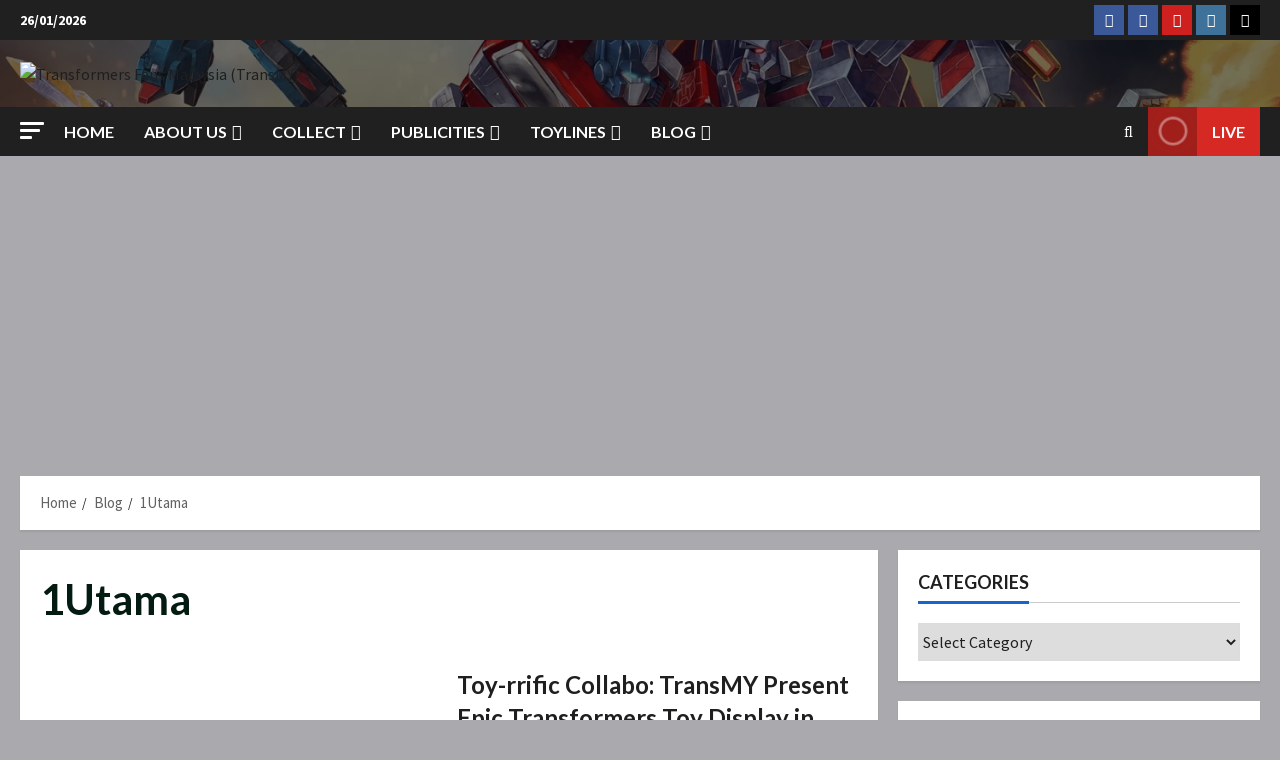

--- FILE ---
content_type: text/html; charset=UTF-8
request_url: https://transmy.com/tag/1utama
body_size: 43524
content:
<!doctype html>
<html dir="ltr" lang="en-GB" prefix="og: https://ogp.me/ns#">

<head>
  <meta charset="UTF-8">
  <meta name="viewport" content="width=device-width, initial-scale=1">
  <link rel="profile" href="http://gmpg.org/xfn/11">

  <link rel="preload" href="https://fonts.googleapis.com/css?family=Source+Sans+Pro:400,700|Lato:400,700&#038;subset=latin&#038;display=swap" as="style" crossorigin="anonymous"><title>1Utama | Transformers Fans Malaysia (TransMY)</title>

		<!-- All in One SEO 4.9.3 - aioseo.com -->
	<meta name="robots" content="max-image-preview:large" />
	<link rel="canonical" href="https://transmy.com/tag/1utama" />
	<meta name="generator" content="All in One SEO (AIOSEO) 4.9.3" />
		<script type="application/ld+json" class="aioseo-schema">
			{"@context":"https:\/\/schema.org","@graph":[{"@type":"BreadcrumbList","@id":"https:\/\/transmy.com\/tag\/1utama#breadcrumblist","itemListElement":[{"@type":"ListItem","@id":"https:\/\/transmy.com#listItem","position":1,"name":"Home","item":"https:\/\/transmy.com","nextItem":{"@type":"ListItem","@id":"https:\/\/transmy.com\/tag\/1utama#listItem","name":"1Utama"}},{"@type":"ListItem","@id":"https:\/\/transmy.com\/tag\/1utama#listItem","position":2,"name":"1Utama","previousItem":{"@type":"ListItem","@id":"https:\/\/transmy.com#listItem","name":"Home"}}]},{"@type":"CollectionPage","@id":"https:\/\/transmy.com\/tag\/1utama#collectionpage","url":"https:\/\/transmy.com\/tag\/1utama","name":"1Utama | Transformers Fans Malaysia (TransMY)","inLanguage":"en-GB","isPartOf":{"@id":"https:\/\/transmy.com\/#website"},"breadcrumb":{"@id":"https:\/\/transmy.com\/tag\/1utama#breadcrumblist"}},{"@type":"Organization","@id":"https:\/\/transmy.com\/#organization","name":"Transformers Fans Malaysia (TransMY)","description":"Till All Are One","url":"https:\/\/transmy.com\/","logo":{"@type":"ImageObject","url":"https:\/\/transmy.com\/wp-content\/uploads\/2017\/04\/cropped-logo-1.png","@id":"https:\/\/transmy.com\/tag\/1utama\/#organizationLogo","width":512,"height":512},"image":{"@id":"https:\/\/transmy.com\/tag\/1utama\/#organizationLogo"},"sameAs":["https:\/\/facebook.com\/transmy","https:\/\/x.com\/transmy","https:\/\/instagram.com\/transmy","https:\/\/pinterest.com\/transmy","https:\/\/youtube.com\/transmy","https:\/\/tumblr.com\/transmy"]},{"@type":"WebSite","@id":"https:\/\/transmy.com\/#website","url":"https:\/\/transmy.com\/","name":"Transformers Fans Malaysia (TransMY)","alternateName":"TransMY","description":"Till All Are One","inLanguage":"en-GB","publisher":{"@id":"https:\/\/transmy.com\/#organization"}}]}
		</script>
		<!-- All in One SEO -->

<!-- Google tag (gtag.js) consent mode dataLayer added by Site Kit -->
<script type="text/javascript" id="google_gtagjs-js-consent-mode-data-layer">
/* <![CDATA[ */
window.dataLayer = window.dataLayer || [];function gtag(){dataLayer.push(arguments);}
gtag('consent', 'default', {"ad_personalization":"denied","ad_storage":"denied","ad_user_data":"denied","analytics_storage":"denied","functionality_storage":"denied","security_storage":"denied","personalization_storage":"denied","region":["AT","BE","BG","CH","CY","CZ","DE","DK","EE","ES","FI","FR","GB","GR","HR","HU","IE","IS","IT","LI","LT","LU","LV","MT","NL","NO","PL","PT","RO","SE","SI","SK"],"wait_for_update":500});
window._googlesitekitConsentCategoryMap = {"statistics":["analytics_storage"],"marketing":["ad_storage","ad_user_data","ad_personalization"],"functional":["functionality_storage","security_storage"],"preferences":["personalization_storage"]};
window._googlesitekitConsents = {"ad_personalization":"denied","ad_storage":"denied","ad_user_data":"denied","analytics_storage":"denied","functionality_storage":"denied","security_storage":"denied","personalization_storage":"denied","region":["AT","BE","BG","CH","CY","CZ","DE","DK","EE","ES","FI","FR","GB","GR","HR","HU","IE","IS","IT","LI","LT","LU","LV","MT","NL","NO","PL","PT","RO","SE","SI","SK"],"wait_for_update":500};
/* ]]> */
</script>
<!-- End Google tag (gtag.js) consent mode dataLayer added by Site Kit -->
<link rel='dns-prefetch' href='//www.googletagmanager.com' />
<link rel='dns-prefetch' href='//fonts.googleapis.com' />
<link rel='dns-prefetch' href='//pagead2.googlesyndication.com' />
<link href='https://fonts.googleapis.com' crossorigin='anonymous' rel='preconnect' />
<link href='https://fonts.gstatic.com' crossorigin='anonymous' rel='preconnect' />
<link rel="alternate" type="application/rss+xml" title="Transformers Fans Malaysia (TransMY) &raquo; Feed" href="https://transmy.com/feed" />
<link rel="alternate" type="application/rss+xml" title="Transformers Fans Malaysia (TransMY) &raquo; Comments Feed" href="https://transmy.com/comments/feed" />
<link rel="alternate" type="application/rss+xml" title="Transformers Fans Malaysia (TransMY) &raquo; 1Utama Tag Feed" href="https://transmy.com/tag/1utama/feed" />
<style id='wp-img-auto-sizes-contain-inline-css' type='text/css'>
img:is([sizes=auto i],[sizes^="auto," i]){contain-intrinsic-size:3000px 1500px}
/*# sourceURL=wp-img-auto-sizes-contain-inline-css */
</style>
<link rel='stylesheet' id='morenews-font-oswald-css' href='https://transmy.com/wp-content/themes/morenews/assets/fonts/css/oswald.css' type='text/css' media='all' />
<link rel='stylesheet' id='morenews-google-fonts-css' href='https://fonts.googleapis.com/css?family=Source+Sans+Pro:400,700|Lato:400,700&#038;subset=latin&#038;display=swap' type='text/css' media='all' />
<style id='wp-emoji-styles-inline-css' type='text/css'>

	img.wp-smiley, img.emoji {
		display: inline !important;
		border: none !important;
		box-shadow: none !important;
		height: 1em !important;
		width: 1em !important;
		margin: 0 0.07em !important;
		vertical-align: -0.1em !important;
		background: none !important;
		padding: 0 !important;
	}
/*# sourceURL=wp-emoji-styles-inline-css */
</style>
<link rel='stylesheet' id='wp-block-library-css' href='https://transmy.com/wp-includes/css/dist/block-library/style.min.css?ver=6.9' type='text/css' media='all' />
<style id='wp-block-library-theme-inline-css' type='text/css'>
.wp-block-audio :where(figcaption){color:#555;font-size:13px;text-align:center}.is-dark-theme .wp-block-audio :where(figcaption){color:#ffffffa6}.wp-block-audio{margin:0 0 1em}.wp-block-code{border:1px solid #ccc;border-radius:4px;font-family:Menlo,Consolas,monaco,monospace;padding:.8em 1em}.wp-block-embed :where(figcaption){color:#555;font-size:13px;text-align:center}.is-dark-theme .wp-block-embed :where(figcaption){color:#ffffffa6}.wp-block-embed{margin:0 0 1em}.blocks-gallery-caption{color:#555;font-size:13px;text-align:center}.is-dark-theme .blocks-gallery-caption{color:#ffffffa6}:root :where(.wp-block-image figcaption){color:#555;font-size:13px;text-align:center}.is-dark-theme :root :where(.wp-block-image figcaption){color:#ffffffa6}.wp-block-image{margin:0 0 1em}.wp-block-pullquote{border-bottom:4px solid;border-top:4px solid;color:currentColor;margin-bottom:1.75em}.wp-block-pullquote :where(cite),.wp-block-pullquote :where(footer),.wp-block-pullquote__citation{color:currentColor;font-size:.8125em;font-style:normal;text-transform:uppercase}.wp-block-quote{border-left:.25em solid;margin:0 0 1.75em;padding-left:1em}.wp-block-quote cite,.wp-block-quote footer{color:currentColor;font-size:.8125em;font-style:normal;position:relative}.wp-block-quote:where(.has-text-align-right){border-left:none;border-right:.25em solid;padding-left:0;padding-right:1em}.wp-block-quote:where(.has-text-align-center){border:none;padding-left:0}.wp-block-quote.is-large,.wp-block-quote.is-style-large,.wp-block-quote:where(.is-style-plain){border:none}.wp-block-search .wp-block-search__label{font-weight:700}.wp-block-search__button{border:1px solid #ccc;padding:.375em .625em}:where(.wp-block-group.has-background){padding:1.25em 2.375em}.wp-block-separator.has-css-opacity{opacity:.4}.wp-block-separator{border:none;border-bottom:2px solid;margin-left:auto;margin-right:auto}.wp-block-separator.has-alpha-channel-opacity{opacity:1}.wp-block-separator:not(.is-style-wide):not(.is-style-dots){width:100px}.wp-block-separator.has-background:not(.is-style-dots){border-bottom:none;height:1px}.wp-block-separator.has-background:not(.is-style-wide):not(.is-style-dots){height:2px}.wp-block-table{margin:0 0 1em}.wp-block-table td,.wp-block-table th{word-break:normal}.wp-block-table :where(figcaption){color:#555;font-size:13px;text-align:center}.is-dark-theme .wp-block-table :where(figcaption){color:#ffffffa6}.wp-block-video :where(figcaption){color:#555;font-size:13px;text-align:center}.is-dark-theme .wp-block-video :where(figcaption){color:#ffffffa6}.wp-block-video{margin:0 0 1em}:root :where(.wp-block-template-part.has-background){margin-bottom:0;margin-top:0;padding:1.25em 2.375em}
/*# sourceURL=/wp-includes/css/dist/block-library/theme.min.css */
</style>
<link rel='stylesheet' id='aioseo/css/src/vue/standalone/blocks/table-of-contents/global.scss-css' href='https://transmy.com/wp-content/plugins/all-in-one-seo-pack/dist/Lite/assets/css/table-of-contents/global.e90f6d47.css?ver=4.9.3' type='text/css' media='all' />
<link rel='stylesheet' id='hostinger-affiliate-plugin-block-frontend-css' href='https://transmy.com/wp-content/plugins/hostinger-affiliate-plugin/assets/dist/frontend.css?ver=1769158175' type='text/css' media='all' />
<style id='global-styles-inline-css' type='text/css'>
:root{--wp--preset--aspect-ratio--square: 1;--wp--preset--aspect-ratio--4-3: 4/3;--wp--preset--aspect-ratio--3-4: 3/4;--wp--preset--aspect-ratio--3-2: 3/2;--wp--preset--aspect-ratio--2-3: 2/3;--wp--preset--aspect-ratio--16-9: 16/9;--wp--preset--aspect-ratio--9-16: 9/16;--wp--preset--color--black: #000000;--wp--preset--color--cyan-bluish-gray: #abb8c3;--wp--preset--color--white: #ffffff;--wp--preset--color--pale-pink: #f78da7;--wp--preset--color--vivid-red: #cf2e2e;--wp--preset--color--luminous-vivid-orange: #ff6900;--wp--preset--color--luminous-vivid-amber: #fcb900;--wp--preset--color--light-green-cyan: #7bdcb5;--wp--preset--color--vivid-green-cyan: #00d084;--wp--preset--color--pale-cyan-blue: #8ed1fc;--wp--preset--color--vivid-cyan-blue: #0693e3;--wp--preset--color--vivid-purple: #9b51e0;--wp--preset--gradient--vivid-cyan-blue-to-vivid-purple: linear-gradient(135deg,rgb(6,147,227) 0%,rgb(155,81,224) 100%);--wp--preset--gradient--light-green-cyan-to-vivid-green-cyan: linear-gradient(135deg,rgb(122,220,180) 0%,rgb(0,208,130) 100%);--wp--preset--gradient--luminous-vivid-amber-to-luminous-vivid-orange: linear-gradient(135deg,rgb(252,185,0) 0%,rgb(255,105,0) 100%);--wp--preset--gradient--luminous-vivid-orange-to-vivid-red: linear-gradient(135deg,rgb(255,105,0) 0%,rgb(207,46,46) 100%);--wp--preset--gradient--very-light-gray-to-cyan-bluish-gray: linear-gradient(135deg,rgb(238,238,238) 0%,rgb(169,184,195) 100%);--wp--preset--gradient--cool-to-warm-spectrum: linear-gradient(135deg,rgb(74,234,220) 0%,rgb(151,120,209) 20%,rgb(207,42,186) 40%,rgb(238,44,130) 60%,rgb(251,105,98) 80%,rgb(254,248,76) 100%);--wp--preset--gradient--blush-light-purple: linear-gradient(135deg,rgb(255,206,236) 0%,rgb(152,150,240) 100%);--wp--preset--gradient--blush-bordeaux: linear-gradient(135deg,rgb(254,205,165) 0%,rgb(254,45,45) 50%,rgb(107,0,62) 100%);--wp--preset--gradient--luminous-dusk: linear-gradient(135deg,rgb(255,203,112) 0%,rgb(199,81,192) 50%,rgb(65,88,208) 100%);--wp--preset--gradient--pale-ocean: linear-gradient(135deg,rgb(255,245,203) 0%,rgb(182,227,212) 50%,rgb(51,167,181) 100%);--wp--preset--gradient--electric-grass: linear-gradient(135deg,rgb(202,248,128) 0%,rgb(113,206,126) 100%);--wp--preset--gradient--midnight: linear-gradient(135deg,rgb(2,3,129) 0%,rgb(40,116,252) 100%);--wp--preset--font-size--small: 13px;--wp--preset--font-size--medium: 20px;--wp--preset--font-size--large: 36px;--wp--preset--font-size--x-large: 42px;--wp--preset--spacing--20: 0.44rem;--wp--preset--spacing--30: 0.67rem;--wp--preset--spacing--40: 1rem;--wp--preset--spacing--50: 1.5rem;--wp--preset--spacing--60: 2.25rem;--wp--preset--spacing--70: 3.38rem;--wp--preset--spacing--80: 5.06rem;--wp--preset--shadow--natural: 6px 6px 9px rgba(0, 0, 0, 0.2);--wp--preset--shadow--deep: 12px 12px 50px rgba(0, 0, 0, 0.4);--wp--preset--shadow--sharp: 6px 6px 0px rgba(0, 0, 0, 0.2);--wp--preset--shadow--outlined: 6px 6px 0px -3px rgb(255, 255, 255), 6px 6px rgb(0, 0, 0);--wp--preset--shadow--crisp: 6px 6px 0px rgb(0, 0, 0);}:root { --wp--style--global--content-size: 930px;--wp--style--global--wide-size: 1400px; }:where(body) { margin: 0; }.wp-site-blocks > .alignleft { float: left; margin-right: 2em; }.wp-site-blocks > .alignright { float: right; margin-left: 2em; }.wp-site-blocks > .aligncenter { justify-content: center; margin-left: auto; margin-right: auto; }:where(.wp-site-blocks) > * { margin-block-start: 24px; margin-block-end: 0; }:where(.wp-site-blocks) > :first-child { margin-block-start: 0; }:where(.wp-site-blocks) > :last-child { margin-block-end: 0; }:root { --wp--style--block-gap: 24px; }:root :where(.is-layout-flow) > :first-child{margin-block-start: 0;}:root :where(.is-layout-flow) > :last-child{margin-block-end: 0;}:root :where(.is-layout-flow) > *{margin-block-start: 24px;margin-block-end: 0;}:root :where(.is-layout-constrained) > :first-child{margin-block-start: 0;}:root :where(.is-layout-constrained) > :last-child{margin-block-end: 0;}:root :where(.is-layout-constrained) > *{margin-block-start: 24px;margin-block-end: 0;}:root :where(.is-layout-flex){gap: 24px;}:root :where(.is-layout-grid){gap: 24px;}.is-layout-flow > .alignleft{float: left;margin-inline-start: 0;margin-inline-end: 2em;}.is-layout-flow > .alignright{float: right;margin-inline-start: 2em;margin-inline-end: 0;}.is-layout-flow > .aligncenter{margin-left: auto !important;margin-right: auto !important;}.is-layout-constrained > .alignleft{float: left;margin-inline-start: 0;margin-inline-end: 2em;}.is-layout-constrained > .alignright{float: right;margin-inline-start: 2em;margin-inline-end: 0;}.is-layout-constrained > .aligncenter{margin-left: auto !important;margin-right: auto !important;}.is-layout-constrained > :where(:not(.alignleft):not(.alignright):not(.alignfull)){max-width: var(--wp--style--global--content-size);margin-left: auto !important;margin-right: auto !important;}.is-layout-constrained > .alignwide{max-width: var(--wp--style--global--wide-size);}body .is-layout-flex{display: flex;}.is-layout-flex{flex-wrap: wrap;align-items: center;}.is-layout-flex > :is(*, div){margin: 0;}body .is-layout-grid{display: grid;}.is-layout-grid > :is(*, div){margin: 0;}body{padding-top: 0px;padding-right: 0px;padding-bottom: 0px;padding-left: 0px;}a:where(:not(.wp-element-button)){text-decoration: none;}:root :where(.wp-element-button, .wp-block-button__link){background-color: #32373c;border-radius: 0;border-width: 0;color: #fff;font-family: inherit;font-size: inherit;font-style: inherit;font-weight: inherit;letter-spacing: inherit;line-height: inherit;padding-top: calc(0.667em + 2px);padding-right: calc(1.333em + 2px);padding-bottom: calc(0.667em + 2px);padding-left: calc(1.333em + 2px);text-decoration: none;text-transform: inherit;}.has-black-color{color: var(--wp--preset--color--black) !important;}.has-cyan-bluish-gray-color{color: var(--wp--preset--color--cyan-bluish-gray) !important;}.has-white-color{color: var(--wp--preset--color--white) !important;}.has-pale-pink-color{color: var(--wp--preset--color--pale-pink) !important;}.has-vivid-red-color{color: var(--wp--preset--color--vivid-red) !important;}.has-luminous-vivid-orange-color{color: var(--wp--preset--color--luminous-vivid-orange) !important;}.has-luminous-vivid-amber-color{color: var(--wp--preset--color--luminous-vivid-amber) !important;}.has-light-green-cyan-color{color: var(--wp--preset--color--light-green-cyan) !important;}.has-vivid-green-cyan-color{color: var(--wp--preset--color--vivid-green-cyan) !important;}.has-pale-cyan-blue-color{color: var(--wp--preset--color--pale-cyan-blue) !important;}.has-vivid-cyan-blue-color{color: var(--wp--preset--color--vivid-cyan-blue) !important;}.has-vivid-purple-color{color: var(--wp--preset--color--vivid-purple) !important;}.has-black-background-color{background-color: var(--wp--preset--color--black) !important;}.has-cyan-bluish-gray-background-color{background-color: var(--wp--preset--color--cyan-bluish-gray) !important;}.has-white-background-color{background-color: var(--wp--preset--color--white) !important;}.has-pale-pink-background-color{background-color: var(--wp--preset--color--pale-pink) !important;}.has-vivid-red-background-color{background-color: var(--wp--preset--color--vivid-red) !important;}.has-luminous-vivid-orange-background-color{background-color: var(--wp--preset--color--luminous-vivid-orange) !important;}.has-luminous-vivid-amber-background-color{background-color: var(--wp--preset--color--luminous-vivid-amber) !important;}.has-light-green-cyan-background-color{background-color: var(--wp--preset--color--light-green-cyan) !important;}.has-vivid-green-cyan-background-color{background-color: var(--wp--preset--color--vivid-green-cyan) !important;}.has-pale-cyan-blue-background-color{background-color: var(--wp--preset--color--pale-cyan-blue) !important;}.has-vivid-cyan-blue-background-color{background-color: var(--wp--preset--color--vivid-cyan-blue) !important;}.has-vivid-purple-background-color{background-color: var(--wp--preset--color--vivid-purple) !important;}.has-black-border-color{border-color: var(--wp--preset--color--black) !important;}.has-cyan-bluish-gray-border-color{border-color: var(--wp--preset--color--cyan-bluish-gray) !important;}.has-white-border-color{border-color: var(--wp--preset--color--white) !important;}.has-pale-pink-border-color{border-color: var(--wp--preset--color--pale-pink) !important;}.has-vivid-red-border-color{border-color: var(--wp--preset--color--vivid-red) !important;}.has-luminous-vivid-orange-border-color{border-color: var(--wp--preset--color--luminous-vivid-orange) !important;}.has-luminous-vivid-amber-border-color{border-color: var(--wp--preset--color--luminous-vivid-amber) !important;}.has-light-green-cyan-border-color{border-color: var(--wp--preset--color--light-green-cyan) !important;}.has-vivid-green-cyan-border-color{border-color: var(--wp--preset--color--vivid-green-cyan) !important;}.has-pale-cyan-blue-border-color{border-color: var(--wp--preset--color--pale-cyan-blue) !important;}.has-vivid-cyan-blue-border-color{border-color: var(--wp--preset--color--vivid-cyan-blue) !important;}.has-vivid-purple-border-color{border-color: var(--wp--preset--color--vivid-purple) !important;}.has-vivid-cyan-blue-to-vivid-purple-gradient-background{background: var(--wp--preset--gradient--vivid-cyan-blue-to-vivid-purple) !important;}.has-light-green-cyan-to-vivid-green-cyan-gradient-background{background: var(--wp--preset--gradient--light-green-cyan-to-vivid-green-cyan) !important;}.has-luminous-vivid-amber-to-luminous-vivid-orange-gradient-background{background: var(--wp--preset--gradient--luminous-vivid-amber-to-luminous-vivid-orange) !important;}.has-luminous-vivid-orange-to-vivid-red-gradient-background{background: var(--wp--preset--gradient--luminous-vivid-orange-to-vivid-red) !important;}.has-very-light-gray-to-cyan-bluish-gray-gradient-background{background: var(--wp--preset--gradient--very-light-gray-to-cyan-bluish-gray) !important;}.has-cool-to-warm-spectrum-gradient-background{background: var(--wp--preset--gradient--cool-to-warm-spectrum) !important;}.has-blush-light-purple-gradient-background{background: var(--wp--preset--gradient--blush-light-purple) !important;}.has-blush-bordeaux-gradient-background{background: var(--wp--preset--gradient--blush-bordeaux) !important;}.has-luminous-dusk-gradient-background{background: var(--wp--preset--gradient--luminous-dusk) !important;}.has-pale-ocean-gradient-background{background: var(--wp--preset--gradient--pale-ocean) !important;}.has-electric-grass-gradient-background{background: var(--wp--preset--gradient--electric-grass) !important;}.has-midnight-gradient-background{background: var(--wp--preset--gradient--midnight) !important;}.has-small-font-size{font-size: var(--wp--preset--font-size--small) !important;}.has-medium-font-size{font-size: var(--wp--preset--font-size--medium) !important;}.has-large-font-size{font-size: var(--wp--preset--font-size--large) !important;}.has-x-large-font-size{font-size: var(--wp--preset--font-size--x-large) !important;}
:root :where(.wp-block-button .wp-block-button__link){border-radius: 0;}
:root :where(.wp-block-pullquote){font-size: 1.5em;line-height: 1.6;}
:root :where(.wp-block-heading){line-height: 1.3;}
/*# sourceURL=global-styles-inline-css */
</style>
<link rel='stylesheet' id='wpa-css-css' href='https://transmy.com/wp-content/plugins/honeypot/includes/css/wpa.css?ver=2.3.04' type='text/css' media='all' />
<link rel='stylesheet' id='name-directory-style-css' href='https://transmy.com/wp-content/plugins/name-directory/name_directory.css?ver=6.9' type='text/css' media='all' />
<link rel='stylesheet' id='fancybox-0-css' href='https://transmy.com/wp-content/plugins/nextgen-gallery/static/Lightbox/fancybox/jquery.fancybox-1.3.4.css?ver=4.0.4' type='text/css' media='all' />
<link rel='stylesheet' id='ngg_pro_horizontal_filmstrip_theme_css-css' href='https://transmy.com/wp-content/plugins/nextgen-gallery-pro-3.19-NULLED/modules/nextgen_pro_horizontal_filmstrip/static/theme/galleria.nextgen_pro_horizontal_filmstrip.css?ver=2.0' type='text/css' media='all' />
<link rel='stylesheet' id='ngg_trigger_buttons-css' href='https://transmy.com/wp-content/plugins/nextgen-gallery/static/GalleryDisplay/trigger_buttons.css?ver=4.0.4' type='text/css' media='all' />
<link rel='stylesheet' id='fontawesome_v4_shim_style-css' href='https://transmy.com/wp-content/plugins/nextgen-gallery/static/FontAwesome/css/v4-shims.min.css?ver=6.9' type='text/css' media='all' />
<link rel='stylesheet' id='fontawesome-css' href='https://transmy.com/wp-content/plugins/nextgen-gallery/static/FontAwesome/css/all.min.css?ver=6.9' type='text/css' media='all' />
<link rel='stylesheet' id='aft-icons-css' href='https://transmy.com/wp-content/themes/morenews/assets/icons/style.css?ver=6.9' type='text/css' media='all' />
<link rel='stylesheet' id='bootstrap-css' href='https://transmy.com/wp-content/themes/morenews/assets/bootstrap/css/bootstrap.min.css?ver=6.9' type='text/css' media='all' />
<link rel='stylesheet' id='slick-css' href='https://transmy.com/wp-content/themes/morenews/assets/slick/css/slick.min.css?ver=6.9' type='text/css' media='all' />
<link rel='stylesheet' id='sidr-css' href='https://transmy.com/wp-content/themes/morenews/assets/sidr/css/jquery.sidr.dark.css?ver=6.9' type='text/css' media='all' />
<link rel='stylesheet' id='magnific-popup-css' href='https://transmy.com/wp-content/themes/morenews/assets/magnific-popup/magnific-popup.css?ver=6.9' type='text/css' media='all' />
<link rel='stylesheet' id='morenews-style-css' href='https://transmy.com/wp-content/themes/morenews/style.min.css?ver=3.8.13.2' type='text/css' media='all' />
<style id='morenews-style-inline-css' type='text/css'>
body.aft-dark-mode #sidr,body.aft-dark-mode,body.aft-dark-mode.custom-background,body.aft-dark-mode #af-preloader{background-color:#000000;} body.aft-default-mode #sidr,body.aft-default-mode #af-preloader,body.aft-default-mode{background-color:#aaa9ad;} .frm_style_formidable-style.with_frm_style .frm_compact .frm_dropzone.dz-clickable .dz-message,.frm_style_formidable-style.with_frm_style input[type=submit],.frm_style_formidable-style.with_frm_style .frm_submit input[type=button],.frm_style_formidable-style.with_frm_style .frm_submit button,.frm_form_submit_style,.frm_style_formidable-style.with_frm_style .frm-edit-page-btn,.woocommerce #respond input#submit.disabled,.woocommerce #respond input#submit:disabled,.woocommerce #respond input#submit:disabled[disabled],.woocommerce a.button.disabled,.woocommerce a.button:disabled,.woocommerce a.button:disabled[disabled],.woocommerce button.button.disabled,.woocommerce button.button:disabled,.woocommerce button.button:disabled[disabled],.woocommerce input.button.disabled,.woocommerce input.button:disabled,.woocommerce input.button:disabled[disabled],.woocommerce #respond input#submit,.woocommerce a.button,.woocommerce button.button,.woocommerce input.button,.woocommerce #respond input#submit.alt,.woocommerce a.button.alt,.woocommerce button.button.alt,.woocommerce input.button.alt,.woocommerce-account .addresses .title .edit,:root .wc-block-featured-product__link :where(.wp-element-button,.wp-block-button__link),:root .wc-block-featured-category__link :where(.wp-element-button,.wp-block-button__link),hustle-button,button.wc-block-mini-cart__button,.wc-block-checkout .wp-block-button__link,.wp-block-button.wc-block-components-product-button .wp-block-button__link,.wc-block-grid__product-add-to-cart.wp-block-button .wp-block-button__link,body .wc-block-components-button,.wc-block-grid .wp-block-button__link,.woocommerce-notices-wrapper .button,body .woocommerce-notices-wrapper .button:hover,body.woocommerce .single_add_to_cart_button.button:hover,body.woocommerce a.button.add_to_cart_button:hover,.widget-title-fill-and-border .morenews-widget .wp-block-search__label,.widget-title-fill-and-border .morenews-widget .wp-block-group .wp-block-heading,.widget-title-fill-and-no-border .morenews-widget .wp-block-search__label,.widget-title-fill-and-no-border .morenews-widget .wp-block-group .wp-block-heading,.widget-title-fill-and-border .wp_post_author_widget .widget-title .header-after,.widget-title-fill-and-border .widget-title .heading-line,.widget-title-fill-and-border .aft-posts-tabs-panel .nav-tabs>li>a.active,.widget-title-fill-and-border .aft-main-banner-wrapper .widget-title .heading-line ,.widget-title-fill-and-no-border .wp_post_author_widget .widget-title .header-after,.widget-title-fill-and-no-border .widget-title .heading-line,.widget-title-fill-and-no-border .aft-posts-tabs-panel .nav-tabs>li>a.active,.widget-title-fill-and-no-border .aft-main-banner-wrapper .widget-title .heading-line,a.sidr-class-sidr-button-close,body.widget-title-border-bottom .header-after1 .heading-line-before,body.widget-title-border-bottom .widget-title .heading-line-before,.widget-title-border-center .morenews-widget .wp-block-search__label::after,.widget-title-border-center .morenews-widget .wp-block-group .wp-block-heading::after,.widget-title-border-center .wp_post_author_widget .widget-title .heading-line-before,.widget-title-border-center .aft-posts-tabs-panel .nav-tabs>li>a.active::after,.widget-title-border-center .wp_post_author_widget .widget-title .header-after::after,.widget-title-border-center .widget-title .heading-line-after,.widget-title-border-bottom .morenews-widget .wp-block-search__label::after,.widget-title-border-bottom .morenews-widget .wp-block-group .wp-block-heading::after,.widget-title-border-bottom .heading-line::before,.widget-title-border-bottom .wp-post-author-wrap .header-after::before,.widget-title-border-bottom .aft-posts-tabs-panel .nav-tabs>li>a.active span::after,.aft-dark-mode .is-style-fill a.wp-block-button__link:not(.has-background),.aft-default-mode .is-style-fill a.wp-block-button__link:not(.has-background),#reading-progress-bar,a.comment-reply-link,body.aft-default-mode .reply a,body.aft-dark-mode .reply a,.aft-popular-taxonomies-lists span::before ,#loader-wrapper div,span.heading-line::before,.wp-post-author-wrap .header-after::before,body.aft-dark-mode input[type="button"],body.aft-dark-mode input[type="reset"],body.aft-dark-mode input[type="submit"],body.aft-dark-mode .inner-suscribe input[type=submit],body.aft-default-mode input[type="button"],body.aft-default-mode input[type="reset"],body.aft-default-mode input[type="submit"],body.aft-default-mode .inner-suscribe input[type=submit],.woocommerce-product-search button[type="submit"],input.search-submit,.wp-block-search__button,.af-youtube-slider .af-video-wrap .af-bg-play i,.af-youtube-video-list .entry-header-yt-video-wrapper .af-yt-video-play i,.af-post-format i,body .btn-style1 a:visited,body .btn-style1 a,body span.post-page-numbers.current,body .morenews-pagination .nav-links .page-numbers.current,body #scroll-up,button,a.author-button.primary,.morenews-reaction-button .reaction-percentage,h3.morenews-subtitle:after,body article.sticky .read-single:before,.aft-readmore-wrapper a.aft-readmore:hover,body.aft-dark-mode .aft-readmore-wrapper a.aft-readmore:hover,footer.site-footer .aft-readmore-wrapper a.aft-readmore:hover,.aft-readmore-wrapper a.aft-readmore:hover,body .trending-posts-vertical .trending-no{background-color:#8712b6;} div.wpforms-container-full button[type=submit]:hover,div.wpforms-container-full button[type=submit]:not(:hover):not(:active){background-color:#8712b6 !important;} .grid-design-texts-over-image .aft-readmore-wrapper a.aft-readmore:hover,.aft-readmore-wrapper a.aft-readmore:hover,body.aft-dark-mode .aft-readmore-wrapper a.aft-readmore:hover,body.aft-default-mode .aft-readmore-wrapper a.aft-readmore:hover,a.author-button.primary,.morenews-post-badge,body.single .entry-header .aft-post-excerpt-and-meta .post-excerpt,body.aft-dark-mode.single span.tags-links a:hover,.morenews-pagination .nav-links .page-numbers.current,.aft-readmore-wrapper a.aft-readmore:hover,p.awpa-more-posts a:hover,.wp-post-author-meta .wp-post-author-meta-more-posts a.awpa-more-posts:hover{border-color:#8712b6;} body:not(.rtl) .aft-popular-taxonomies-lists span::after{border-left-color:#8712b6;} body.rtl .aft-popular-taxonomies-lists span::after{border-right-color:#8712b6;} .widget-title-fill-and-no-border .morenews-widget .wp-block-search__label::after,.widget-title-fill-and-no-border .morenews-widget .wp-block-group .wp-block-heading::after,.widget-title-fill-and-no-border .aft-posts-tabs-panel .nav-tabs>li a.active::after,.widget-title-fill-and-no-border .morenews-widget .widget-title::before,.widget-title-fill-and-no-border .morenews-customizer .widget-title::before{border-top-color:#8712b6;} .woocommerce div.product .woocommerce-tabs ul.tabs li.active,#scroll-up::after,.aft-dark-mode #loader,.aft-default-mode #loader{border-bottom-color:#8712b6;} footer.site-footer .wp-calendar-nav a:hover,footer.site-footer .wp-block-latest-comments__comment-meta a:hover,.aft-dark-mode .tagcloud a:hover,.aft-dark-mode .widget ul.menu >li a:hover,.aft-dark-mode .widget > ul > li a:hover,.banner-exclusive-posts-wrapper a:hover,.list-style .read-title h3 a:hover,.grid-design-default .read-title h3 a:hover,body.aft-dark-mode .banner-exclusive-posts-wrapper a:hover,body.aft-dark-mode .banner-exclusive-posts-wrapper a:visited:hover,body.aft-default-mode .banner-exclusive-posts-wrapper a:hover,body.aft-default-mode .banner-exclusive-posts-wrapper a:visited:hover,body.wp-post-author-meta .awpa-display-name a:hover,.widget_text a ,.post-description a:not(.aft-readmore),.post-description a:not(.aft-readmore):visited,.wp_post_author_widget .wp-post-author-meta .awpa-display-name a:hover,.wp-post-author-meta .wp-post-author-meta-more-posts a.awpa-more-posts:hover,body.aft-default-mode .af-breadcrumbs a:hover,body.aft-dark-mode .af-breadcrumbs a:hover,body .wp-block-latest-comments li.wp-block-latest-comments__comment a:hover,body .site-footer .color-pad .read-title h3 a:hover,body.aft-dark-mode #secondary .morenews-widget ul[class*="wp-block-"] a:hover,body.aft-dark-mode #secondary .morenews-widget ol[class*="wp-block-"] a:hover,body.aft-dark-mode a.post-edit-link:hover,body.aft-default-mode #secondary .morenews-widget ul[class*="wp-block-"] a:hover,body.aft-default-mode #secondary .morenews-widget ol[class*="wp-block-"] a:hover,body.aft-default-mode a.post-edit-link:hover,body.aft-default-mode #secondary .widget > ul > li a:hover,body.aft-default-mode footer.comment-meta a:hover,body.aft-dark-mode footer.comment-meta a:hover,body.aft-default-mode .comment-form a:hover,body.aft-dark-mode .comment-form a:hover,body.aft-dark-mode .entry-content > .wp-block-tag-cloud a:not(.has-text-color):hover,body.aft-default-mode .entry-content > .wp-block-tag-cloud a:not(.has-text-color):hover,body.aft-dark-mode .entry-content .wp-block-archives-list.wp-block-archives a:not(.has-text-color):hover,body.aft-default-mode .entry-content .wp-block-archives-list.wp-block-archives a:not(.has-text-color):hover,body.aft-dark-mode .entry-content .wp-block-latest-posts a:not(.has-text-color):hover,body.aft-dark-mode .entry-content .wp-block-categories-list.wp-block-categories a:not(.has-text-color):hover,body.aft-default-mode .entry-content .wp-block-latest-posts a:not(.has-text-color):hover,body.aft-default-mode .entry-content .wp-block-categories-list.wp-block-categories a:not(.has-text-color):hover,.aft-default-mode .wp-block-archives-list.wp-block-archives a:not(.has-text-color):hover,.aft-default-mode .wp-block-latest-posts a:not(.has-text-color):hover,.aft-default-mode .wp-block-categories-list.wp-block-categories a:not(.has-text-color):hover,.aft-default-mode .wp-block-latest-comments li.wp-block-latest-comments__comment a:hover,.aft-dark-mode .wp-block-archives-list.wp-block-archives a:not(.has-text-color):hover,.aft-dark-mode .wp-block-latest-posts a:not(.has-text-color):hover,.aft-dark-mode .wp-block-categories-list.wp-block-categories a:not(.has-text-color):hover,.aft-dark-mode .wp-block-latest-comments li.wp-block-latest-comments__comment a:hover,body.aft-dark-mode .morenews-pagination .nav-links a.page-numbers:hover,body.aft-default-mode .morenews-pagination .nav-links a.page-numbers:hover,body.aft-default-mode .aft-popular-taxonomies-lists ul li a:hover ,body.aft-dark-mode .aft-popular-taxonomies-lists ul li a:hover,body.aft-dark-mode .wp-calendar-nav a,body .entry-content > .wp-block-heading:not(.has-link-color):not(.wp-block-post-title) a,body .entry-content > ul a,body .entry-content > ol a,body .entry-content > p:not(.has-link-color) a ,body.aft-default-mode p.logged-in-as a,body.aft-dark-mode p.logged-in-as a,body.aft-dark-mode .woocommerce-loop-product__title:hover,body.aft-default-mode .woocommerce-loop-product__title:hover,a:hover,p a,.stars a:active,.stars a:focus,.morenews-widget.widget_text a,a.author-website:hover,.author-box-content a.author-posts-link:hover,body .morenews-sponsor a,body .morenews-source a,body.aft-default-mode .wp-block-latest-comments li.wp-block-latest-comments__comment a:hover,body.aft-dark-mode .wp-block-latest-comments li.wp-block-latest-comments__comment a:hover,.entry-content .wp-block-latest-comments a:not(.has-text-color):hover,.wc-block-grid__product .wc-block-grid__product-link:focus,body.aft-default-mode .entry-content .wp-block-heading:not(.has-link-color):not(.wp-block-post-title) a,body.aft-dark-mode .entry-content .wp-block-heading:not(.has-link-color):not(.wp-block-post-title) a,body.aft-default-mode .comment-content a,body.aft-dark-mode .comment-content a,body.aft-default-mode .post-excerpt a,body.aft-dark-mode .post-excerpt a,body.aft-default-mode .wp-block-tag-cloud a:hover,body.aft-default-mode .tagcloud a:hover,body.aft-default-mode.single span.tags-links a:hover,body.aft-default-mode p.awpa-more-posts a:hover,body.aft-default-mode p.awpa-website a:hover ,body.aft-default-mode .wp-post-author-meta h4 a:hover,body.aft-default-mode .widget ul.menu >li a:hover,body.aft-default-mode .widget > ul > li a:hover,body.aft-default-mode .nav-links a:hover,body.aft-default-mode ul.trail-items li a:hover,body.aft-dark-mode .wp-block-tag-cloud a:hover,body.aft-dark-mode .tagcloud a:hover,body.aft-dark-mode.single span.tags-links a:hover,body.aft-dark-mode p.awpa-more-posts a:hover,body.aft-dark-mode p.awpa-website a:hover ,body.aft-dark-mode .widget ul.menu >li a:hover,body.aft-dark-mode .nav-links a:hover,body.aft-dark-mode ul.trail-items li a:hover{color:#8712b6;} @media only screen and (min-width:992px){body.aft-default-mode .morenews-header .main-navigation .menu-desktop > ul > li:hover > a:before,body.aft-default-mode .morenews-header .main-navigation .menu-desktop > ul > li.current-menu-item > a:before{background-color:#8712b6;} } .woocommerce-product-search button[type="submit"],input.search-submit{background-color:#8712b6;} .aft-dark-mode .entry-content a:hover,.aft-dark-mode .entry-content a:focus,.aft-dark-mode .entry-content a:active,.wp-calendar-nav a,#wp-calendar tbody td a,body.aft-dark-mode #wp-calendar tbody td#today,body.aft-default-mode #wp-calendar tbody td#today,body.aft-default-mode .entry-content .wp-block-heading:not(.has-link-color):not(.wp-block-post-title) a,body.aft-dark-mode .entry-content .wp-block-heading:not(.has-link-color):not(.wp-block-post-title) a,body .entry-content > ul a,body .entry-content > ul a:visited,body .entry-content > ol a,body .entry-content > ol a:visited,body .entry-content > p:not(.has-link-color) a,body .entry-content > p:not(.has-link-color) a:visited{color:#8712b6;} .woocommerce-product-search button[type="submit"],input.search-submit,body.single span.tags-links a:hover,body .entry-content .wp-block-heading:not(.has-link-color):not(.wp-block-post-title) a,body .entry-content > ul a,body .entry-content > ul a:visited,body .entry-content > ol a,body .entry-content > ol a:visited,body .entry-content > p:not(.has-link-color) a,body .entry-content > p:not(.has-link-color) a:visited{border-color:#8712b6;} @media only screen and (min-width:993px){.main-navigation .menu-desktop > li.current-menu-item::after,.main-navigation .menu-desktop > ul > li.current-menu-item::after,.main-navigation .menu-desktop > li::after,.main-navigation .menu-desktop > ul > li::after{background-color:#8712b6;} } .site-branding .site-title{font-family:'Oswald','Noto Sans','Noto Sans CJK SC','Noto Sans JP','Noto Sans KR',system-ui,-apple-system,'Segoe UI',Roboto,'Helvetica Neue',Arial,sans-serif,'Apple Color Emoji','Segoe UI Emoji','Segoe UI Symbol';} body,button,input,select,optgroup,.cat-links li a,.min-read,.af-social-contacts .social-widget-menu .screen-reader-text,textarea{font-family:'Source Sans Pro','Noto Sans','Noto Sans CJK SC','Noto Sans JP','Noto Sans KR',system-ui,-apple-system,'Segoe UI',Roboto,'Helvetica Neue',Arial,sans-serif,'Apple Color Emoji','Segoe UI Emoji','Segoe UI Symbol';} .wp-block-tag-cloud a,.tagcloud a,body span.hustle-title,.wp-block-blockspare-blockspare-tabs .bs-tabs-title-list li a.bs-tab-title,.navigation.post-navigation .nav-links a,div.custom-menu-link > a,.exclusive-posts .exclusive-now span,.aft-popular-taxonomies-lists span,.exclusive-posts a,.aft-posts-tabs-panel .nav-tabs>li>a,.widget-title-border-bottom .aft-posts-tabs-panel .nav-tabs>li>a,.nav-tabs>li,.widget ul ul li,.widget ul.menu >li ,.widget > ul > li,.wp-block-search__label,.wp-block-latest-posts.wp-block-latest-posts__list li,.wp-block-latest-comments li.wp-block-latest-comments__comment,.wp-block-group ul li a,.main-navigation ul li a,h1,h2,h3,h4,h5,h6{font-family:'Lato','Noto Sans','Noto Sans CJK SC','Noto Sans JP','Noto Sans KR',system-ui,-apple-system,'Segoe UI',Roboto,'Helvetica Neue',Arial,sans-serif,'Apple Color Emoji','Segoe UI Emoji','Segoe UI Symbol';} .container-wrapper .elementor{max-width:100%;} .full-width-content .elementor-section-stretched,.align-content-left .elementor-section-stretched,.align-content-right .elementor-section-stretched{max-width:100%;left:0 !important;}
/*# sourceURL=morenews-style-inline-css */
</style>
<link rel='stylesheet' id='elementskit-parallax-style-css' href='https://transmy.com/wp-content/plugins/elementskit/modules/parallax/assets/css/style.css?ver=3.6.1' type='text/css' media='all' />
<link rel='stylesheet' id='dashicons-css' href='https://transmy.com/wp-includes/css/dashicons.min.css?ver=6.9' type='text/css' media='all' />
<link rel='stylesheet' id='ekit-widget-styles-css' href='https://transmy.com/wp-content/plugins/elementskit-lite/widgets/init/assets/css/widget-styles.css?ver=3.7.8' type='text/css' media='all' />
<link rel='stylesheet' id='ekit-widget-styles-pro-css' href='https://transmy.com/wp-content/plugins/elementskit/widgets/init/assets/css/widget-styles-pro.css?ver=3.6.1' type='text/css' media='all' />
<link rel='stylesheet' id='ekit-responsive-css' href='https://transmy.com/wp-content/plugins/elementskit-lite/widgets/init/assets/css/responsive.css?ver=3.7.8' type='text/css' media='all' />
<link rel='stylesheet' id='elementor-frontend-css' href='https://transmy.com/wp-content/plugins/elementor/assets/css/frontend.min.css?ver=3.34.2' type='text/css' media='all' />
<link rel='stylesheet' id='eael-general-css' href='https://transmy.com/wp-content/plugins/essential-addons-for-elementor-lite/assets/front-end/css/view/general.min.css?ver=6.5.8' type='text/css' media='all' />
<script type="text/javascript" id="jquery-core-js-extra">
/* <![CDATA[ */
var pp = {"ajax_url":"https://transmy.com/wp-admin/admin-ajax.php"};
//# sourceURL=jquery-core-js-extra
/* ]]> */
</script>
<script type="text/javascript" src="https://transmy.com/wp-includes/js/jquery/jquery.min.js?ver=3.7.1" id="jquery-core-js"></script>
<script type="text/javascript" src="https://transmy.com/wp-includes/js/jquery/jquery-migrate.min.js?ver=3.4.1" id="jquery-migrate-js"></script>
<script type="text/javascript" id="photocrati_ajax-js-extra">
/* <![CDATA[ */
var photocrati_ajax = {"url":"https://transmy.com/index.php?photocrati_ajax=1","rest_url":"https://transmy.com/wp-json/","wp_home_url":"https://transmy.com","wp_site_url":"https://transmy.com","wp_root_url":"https://transmy.com","wp_plugins_url":"https://transmy.com/wp-content/plugins","wp_content_url":"https://transmy.com/wp-content","wp_includes_url":"https://transmy.com/wp-includes/","ngg_param_slug":"nggallery","rest_nonce":"3a62b4496d"};
//# sourceURL=photocrati_ajax-js-extra
/* ]]> */
</script>
<script type="text/javascript" src="https://transmy.com/wp-content/plugins/nextgen-gallery/static/Legacy/ajax.min.js?ver=4.0.4" id="photocrati_ajax-js"></script>
<script type="text/javascript" src="https://transmy.com/wp-content/plugins/nextgen-gallery-pro-3.19-NULLED/modules/galleria/static/galleria-1.6.1.js?ver=1.6.1" id="ngg_galleria-js"></script>
<script type="text/javascript" src="https://transmy.com/wp-content/plugins/nextgen-gallery-pro-3.19-NULLED/modules/galleria/static/intersection-observer.js?ver=20181023" id="ngg_intersection_observer_polyfill-js"></script>
<script type="text/javascript" src="https://transmy.com/wp-content/plugins/nextgen-gallery-pro-3.19-NULLED/modules/galleria/static/ngg_galleria.js?ver=1.0" id="ngg_galleria_init-js"></script>
<script type="text/javascript" src="https://transmy.com/wp-content/plugins/nextgen-gallery/static/FontAwesome/js/v4-shims.min.js?ver=5.3.1" id="fontawesome_v4_shim-js"></script>
<script type="text/javascript" defer crossorigin="anonymous" data-auto-replace-svg="false" data-keep-original-source="false" data-search-pseudo-elements src="https://transmy.com/wp-content/plugins/nextgen-gallery/static/FontAwesome/js/all.min.js?ver=5.3.1" id="fontawesome-js"></script>
<script type="text/javascript" src="https://transmy.com/wp-content/themes/morenews/assets/jquery.cookie.js?ver=6.9" id="jquery-cookie-js"></script>
<script type="text/javascript" src="https://transmy.com/wp-content/themes/morenews/assets/background-script.js?ver=3.8.13.2" id="morenews-background-script-js"></script>
<script type="text/javascript" src="https://transmy.com/wp-content/plugins/elementskit/modules/parallax/assets/js/jarallax.js?ver=3.6.1" id="jarallax-js"></script>

<!-- Google tag (gtag.js) snippet added by Site Kit -->
<!-- Google Analytics snippet added by Site Kit -->
<script type="text/javascript" src="https://www.googletagmanager.com/gtag/js?id=GT-57SFN8T" id="google_gtagjs-js" async></script>
<script type="text/javascript" id="google_gtagjs-js-after">
/* <![CDATA[ */
window.dataLayer = window.dataLayer || [];function gtag(){dataLayer.push(arguments);}
gtag("set","linker",{"domains":["transmy.com"]});
gtag("js", new Date());
gtag("set", "developer_id.dZTNiMT", true);
gtag("config", "GT-57SFN8T");
//# sourceURL=google_gtagjs-js-after
/* ]]> */
</script>
<link rel="https://api.w.org/" href="https://transmy.com/wp-json/" /><link rel="alternate" title="JSON" type="application/json" href="https://transmy.com/wp-json/wp/v2/tags/3904" /><link rel="EditURI" type="application/rsd+xml" title="RSD" href="https://transmy.com/xmlrpc.php?rsd" />
<style id="essential-blocks-global-styles">
            :root {
                --eb-global-primary-color: #101828;
--eb-global-secondary-color: #475467;
--eb-global-tertiary-color: #98A2B3;
--eb-global-text-color: #475467;
--eb-global-heading-color: #1D2939;
--eb-global-link-color: #444CE7;
--eb-global-background-color: #F9FAFB;
--eb-global-button-text-color: #FFFFFF;
--eb-global-button-background-color: #101828;
--eb-gradient-primary-color: linear-gradient(90deg, hsla(259, 84%, 78%, 1) 0%, hsla(206, 67%, 75%, 1) 100%);
--eb-gradient-secondary-color: linear-gradient(90deg, hsla(18, 76%, 85%, 1) 0%, hsla(203, 69%, 84%, 1) 100%);
--eb-gradient-tertiary-color: linear-gradient(90deg, hsla(248, 21%, 15%, 1) 0%, hsla(250, 14%, 61%, 1) 100%);
--eb-gradient-background-color: linear-gradient(90deg, rgb(250, 250, 250) 0%, rgb(233, 233, 233) 49%, rgb(244, 243, 243) 100%);

                --eb-tablet-breakpoint: 1024px;
--eb-mobile-breakpoint: 767px;

            }
            
            
        </style>		<meta property="fb:pages" content="105315086567" />
		<meta name="generator" content="Site Kit by Google 1.170.0" /><meta name="onesignal-plugin" content="wordpress-3.8.0">
  <script src="https://cdn.onesignal.com/sdks/web/v16/OneSignalSDK.page.js" defer></script>
  <script>
          window.OneSignalDeferred = window.OneSignalDeferred || [];
          OneSignalDeferred.push(async function(OneSignal) {
            await OneSignal.init({
              appId: "",
              serviceWorkerOverrideForTypical: true,
              path: "https://transmy.com/wp-content/plugins/onesignal-free-web-push-notifications/sdk_files/",
              serviceWorkerParam: { scope: "/wp-content/plugins/onesignal-free-web-push-notifications/sdk_files/push/onesignal/" },
              serviceWorkerPath: "OneSignalSDKWorker.js",
            });
          });

          // Unregister the legacy OneSignal service worker to prevent scope conflicts
          if (navigator.serviceWorker) {
            navigator.serviceWorker.getRegistrations().then((registrations) => {
              // Iterate through all registered service workers
              registrations.forEach((registration) => {
                // Check the script URL to identify the specific service worker
                if (registration.active && registration.active.scriptURL.includes('OneSignalSDKWorker.js.php')) {
                  // Unregister the service worker
                  registration.unregister().then((success) => {
                    if (success) {
                      console.log('OneSignalSW: Successfully unregistered:', registration.active.scriptURL);
                    } else {
                      console.log('OneSignalSW: Failed to unregister:', registration.active.scriptURL);
                    }
                  });
                }
              });
            }).catch((error) => {
              console.error('Error fetching service worker registrations:', error);
            });
        }
        </script>
<link rel="preload" href="https://transmy.com/wp-content/uploads/2004/05/cropped-op-vs-megs.webp" as="image">
<!-- Google AdSense meta tags added by Site Kit -->
<meta name="google-adsense-platform-account" content="ca-host-pub-2644536267352236">
<meta name="google-adsense-platform-domain" content="sitekit.withgoogle.com">
<!-- End Google AdSense meta tags added by Site Kit -->
<meta name="generator" content="Elementor 3.34.2; features: additional_custom_breakpoints; settings: css_print_method-external, google_font-enabled, font_display-auto">

			<script type="text/javascript">
				var elementskit_module_parallax_url = "https://transmy.com/wp-content/plugins/elementskit/modules/parallax/"
			</script>
		<style type="text/css">.recentcomments a{display:inline !important;padding:0 !important;margin:0 !important;}</style>			<style>
				.e-con.e-parent:nth-of-type(n+4):not(.e-lazyloaded):not(.e-no-lazyload),
				.e-con.e-parent:nth-of-type(n+4):not(.e-lazyloaded):not(.e-no-lazyload) * {
					background-image: none !important;
				}
				@media screen and (max-height: 1024px) {
					.e-con.e-parent:nth-of-type(n+3):not(.e-lazyloaded):not(.e-no-lazyload),
					.e-con.e-parent:nth-of-type(n+3):not(.e-lazyloaded):not(.e-no-lazyload) * {
						background-image: none !important;
					}
				}
				@media screen and (max-height: 640px) {
					.e-con.e-parent:nth-of-type(n+2):not(.e-lazyloaded):not(.e-no-lazyload),
					.e-con.e-parent:nth-of-type(n+2):not(.e-lazyloaded):not(.e-no-lazyload) * {
						background-image: none !important;
					}
				}
			</style>
			    <style type="text/css">
      .site-title,
      .site-description {
        position: absolute;
        clip: rect(1px, 1px, 1px, 1px);
        display: none;
      }

          </style>
<style type="text/css" id="custom-background-css">
body.custom-background { background-color: #aaa9ad; background-image: url("https://transmy.com/wp-content/uploads/2023/06/rotb-unicron.jpg"); background-position: center top; background-size: cover; background-repeat: no-repeat; background-attachment: fixed; }
</style>
	
<!-- Google AdSense snippet added by Site Kit -->
<script type="text/javascript" async="async" src="https://pagead2.googlesyndication.com/pagead/js/adsbygoogle.js?client=ca-pub-0275623250950184&amp;host=ca-host-pub-2644536267352236" crossorigin="anonymous"></script>

<!-- End Google AdSense snippet added by Site Kit -->
<link rel="icon" href="https://transmy.com/wp-content/uploads/2023/06/tmy-tigerhd.png" sizes="32x32" />
<link rel="icon" href="https://transmy.com/wp-content/uploads/2023/06/tmy-tigerhd.png" sizes="192x192" />
<link rel="apple-touch-icon" href="https://transmy.com/wp-content/uploads/2023/06/tmy-tigerhd.png" />
<meta name="msapplication-TileImage" content="https://transmy.com/wp-content/uploads/2023/06/tmy-tigerhd.png" />
</head>

<body class="archive tag tag-1utama tag-3904 custom-background wp-custom-logo wp-embed-responsive wp-theme-morenews hfeed  aft-sticky-header aft-default-mode aft-header-layout-side header-image-default widget-title-border-bottom default-content-layout align-content-left af-wide-layout elementor-default elementor-kit-23004">
  
  
  <div id="page" class="site af-whole-wrapper">
    <a class="skip-link screen-reader-text" href="#content">Skip to content</a>

    
    <header id="masthead" class="header-layout-side morenews-header">
        <div class="top-header">
    <div class="container-wrapper">
      <div class="top-bar-flex">
        <div class="top-bar-left col-2">
          <div class="date-bar-left">
                  <span class="topbar-date">
        26/01/2026 <span id="topbar-time"></span>      </span>
              </div>
        </div>
        <div class="top-bar-right col-2">
          <div class="aft-small-social-menu">
                
      <div class="social-navigation"><ul id="menu-social-menu-items" class="menu"><li id="menu-item-44" class="menu-item menu-item-type-custom menu-item-object-custom menu-item-44"><a href="https://facebook.com/transmy"><span class="screen-reader-text">Facebook</span></a></li>
<li id="menu-item-23586" class="menu-item menu-item-type-custom menu-item-object-custom menu-item-23586"><a href="https://facebook.com/groups/transmy"><span class="screen-reader-text">FB Group</span></a></li>
<li id="menu-item-298" class="menu-item menu-item-type-custom menu-item-object-custom menu-item-298"><a href="https://www.youtube.com/transmy"><span class="screen-reader-text">Youtube</span></a></li>
<li id="menu-item-299" class="menu-item menu-item-type-custom menu-item-object-custom menu-item-299"><a href="https://instagram.com/transmy"><span class="screen-reader-text">Instagram</span></a></li>
<li id="menu-item-45" class="menu-item menu-item-type-custom menu-item-object-custom menu-item-45"><a href="https://twitter.com/transmy"><span class="screen-reader-text">Twitter</span></a></li>
</ul></div>
                </div>
        </div>
      </div>
    </div>
  </div>
<div class="af-middle-header af-header-image data-bg" style="background-image: url(https://transmy.com/wp-content/uploads/2004/05/cropped-op-vs-megs.webp);">
  <div class="container-wrapper">

        <div class="af-middle-container">
      <div class="logo">
            <div class="site-branding ">
      <a href="https://transmy.com/" class="custom-logo-link" rel="home"><img loading="lazy" width="400" height="250" src="https://transmy.com/wp-content/uploads/2023/06/tmy-logo-blox.png" class="custom-logo" alt="Transformers Fans Malaysia (TransMY)" decoding="async" srcset="https://transmy.com/wp-content/uploads/2023/06/tmy-logo-blox.png 400w, https://transmy.com/wp-content/uploads/2023/06/tmy-logo-blox-300x188.png 300w" sizes="(max-width: 400px) 100vw, 400px" loading="lazy" /></a>        <p class="site-title font-family-1">
          <a href="https://transmy.com/" class="site-title-anchor" rel="home">Transformers Fans Malaysia (TransMY)</a>
        </p>
      
              <p class="site-description">Till All Are One</p>
          </div>

          </div>
                <div class="header-promotion">
                        <div class="banner-promotions-wrapper">
                                    <div class="promotion-section">
                        <a href="" >
                                                    </a>
                    </div>
                                

            </div>
            <!-- Trending line END -->
                      </div>
          </div>
  </div>
</div>
            
            <div id="sidr" class="primary-background">
              <a class="sidr-class-sidr-button-close" aria-label="Open Off-Canvas Navigation" href="#sidr"></a>
              <div id="morenews_social_contacts-3" class="widget morenews-widget morenews_social_contacts_widget aft-widget">                <div  class="widget-social-contancts-area af-social-contacts pad-v">


                                                
    <div class="af-title-subtitle-wrap">
      <h2 class="widget-title header-after1 ">
        <span class="heading-line-before"></span>
        <span class="heading-line">Connect with Us</span>
        <span class="heading-line-after"></span>
      </h2>
    </div>
                                            <div class="social-widget-menu af-widget-body">
                        <div class="menu-social-menu-items-container"><ul id="menu-social-menu-items-1" class="menu"><li class="menu-item menu-item-type-custom menu-item-object-custom menu-item-44"><a href="https://facebook.com/transmy"><span class="screen-reader-text">Facebook</span></a></li>
<li class="menu-item menu-item-type-custom menu-item-object-custom menu-item-23586"><a href="https://facebook.com/groups/transmy"><span class="screen-reader-text">FB Group</span></a></li>
<li class="menu-item menu-item-type-custom menu-item-object-custom menu-item-298"><a href="https://www.youtube.com/transmy"><span class="screen-reader-text">Youtube</span></a></li>
<li class="menu-item menu-item-type-custom menu-item-object-custom menu-item-299"><a href="https://instagram.com/transmy"><span class="screen-reader-text">Instagram</span></a></li>
<li class="menu-item menu-item-type-custom menu-item-object-custom menu-item-45"><a href="https://twitter.com/transmy"><span class="screen-reader-text">Twitter</span></a></li>
</ul></div>                    </div>
                    
                </div>

            </div><div id="categories-7" class="widget morenews-widget widget_categories"><h2 class="widget-title widget-title-1"><span class="heading-line-before"></span><span class="heading-line">Categories</span><span class="heading-line-after"></span></h2>
			<ul>
					<li class="cat-item cat-item-6"><a href="https://transmy.com/blog/articles">Articles</a>
</li>
	<li class="cat-item cat-item-3768"><a href="https://transmy.com/blog/botbase">Botbase</a>
</li>
	<li class="cat-item cat-item-3"><a href="https://transmy.com/blog/bulletin">Bulletin</a>
</li>
	<li class="cat-item cat-item-13"><a href="https://transmy.com/blog/club">Club</a>
</li>
	<li class="cat-item cat-item-3766"><a href="https://transmy.com/blog/botbase/hunt-for-the-decepticons">Hunt For The Decepticons</a>
</li>
	<li class="cat-item cat-item-8"><a href="https://transmy.com/blog/movie">Movie</a>
</li>
	<li class="cat-item cat-item-5"><a href="https://transmy.com/blog/oddly">Oddly</a>
</li>
	<li class="cat-item cat-item-4"><a href="https://transmy.com/blog/releases">Releases</a>
</li>
	<li class="cat-item cat-item-3775"><a href="https://transmy.com/blog/botbase/transformers-dark-of-the-moon">TF3: Dark Of The Moon</a>
</li>
	<li class="cat-item cat-item-4133"><a href="https://transmy.com/blog/botbase/transformers-darkside-moon">TF3: Darkside Moon</a>
</li>
	<li class="cat-item cat-item-4453"><a href="https://transmy.com/blog/botbase/third-party-transformers">Third Party Transformers</a>
</li>
	<li class="cat-item cat-item-4670"><a href="https://transmy.com/blog/botbase/transformers-generations">Transformers Generations</a>
</li>
	<li class="cat-item cat-item-4603"><a href="https://transmy.com/blog/botbase/transformers-masterpiece">Transformers Masterpiece</a>
</li>
	<li class="cat-item cat-item-4675"><a href="https://transmy.com/blog/botbase/transformers-reveal-the-shield">Transformers Reveal The Shield</a>
</li>
			</ul>

			</div>            </div>
        <div id="main-navigation-bar" class="af-bottom-header">
  <div class="container-wrapper">
    <div class="bottom-bar-flex">
      <div class="offcanvas-navigaiton">
                    <div class="off-cancas-panel">
              
      <span class="offcanvas">
        <a href="#" class="offcanvas-nav" role="button" aria-label="Open off-canvas menu" aria-expanded="false" aria-controls="offcanvas-menu">
          <div class="offcanvas-menu">
            <span class="mbtn-top"></span>
            <span class="mbtn-mid"></span>
            <span class="mbtn-bot"></span>
          </div>
        </a>
      </span>
                </div>
            
                <div class="af-bottom-head-nav">
              <div class="navigation-container">
      <nav class="main-navigation clearfix">

        <span class="toggle-menu" >
          <a href="#" role="button" class="aft-void-menu" aria-controls="primary-menu" aria-expanded="false">
            <span class="screen-reader-text">
              Primary Menu            </span>
            <i class="ham"></i>
          </a>
        </span>


        <div class="menu main-menu menu-desktop show-menu-border"><ul id="primary-menu" class="menu"><li id="menu-item-23780" class="menu-item menu-item-type-custom menu-item-object-custom menu-item-23780"><a href="/">Home</a></li>
<li id="menu-item-21118" class="menu-item menu-item-type-post_type menu-item-object-page menu-item-has-children menu-item-21118"><a href="https://transmy.com/about">About Us</a>
<ul class="sub-menu">
	<li id="menu-item-21119" class="menu-item menu-item-type-post_type menu-item-object-page menu-item-21119"><a href="https://transmy.com/about/background">Background</a></li>
</ul>
</li>
<li id="menu-item-21120" class="menu-item menu-item-type-post_type menu-item-object-page menu-item-has-children menu-item-21120"><a href="https://transmy.com/collect">Collect</a>
<ul class="sub-menu">
	<li id="menu-item-21121" class="menu-item menu-item-type-post_type menu-item-object-page menu-item-21121"><a href="https://transmy.com/collect/terminology">Terminology</a></li>
	<li id="menu-item-21122" class="menu-item menu-item-type-post_type menu-item-object-page menu-item-21122"><a href="https://transmy.com/collect/toy-hunting">Toy Hunting</a></li>
	<li id="menu-item-21123" class="menu-item menu-item-type-post_type menu-item-object-page menu-item-21123"><a href="https://transmy.com/collect/care-upkeep">Care &#038; Upkeep</a></li>
	<li id="menu-item-21124" class="menu-item menu-item-type-post_type menu-item-object-page menu-item-21124"><a href="https://transmy.com/collect/storage">Storage</a></li>
</ul>
</li>
<li id="menu-item-21125" class="menu-item menu-item-type-post_type menu-item-object-page menu-item-has-children menu-item-21125"><a href="https://transmy.com/publicities">Publicities</a>
<ul class="sub-menu">
	<li id="menu-item-21126" class="menu-item menu-item-type-post_type menu-item-object-page menu-item-21126"><a href="https://transmy.com/publicities/online">Online</a></li>
	<li id="menu-item-21127" class="menu-item menu-item-type-post_type menu-item-object-page menu-item-21127"><a href="https://transmy.com/publicities/magazine">Magazine</a></li>
	<li id="menu-item-21128" class="menu-item menu-item-type-post_type menu-item-object-page menu-item-21128"><a href="https://transmy.com/publicities/newspaper">Newspaper</a></li>
	<li id="menu-item-21129" class="menu-item menu-item-type-post_type menu-item-object-page menu-item-21129"><a href="https://transmy.com/publicities/television">Television</a></li>
	<li id="menu-item-21130" class="menu-item menu-item-type-post_type menu-item-object-page menu-item-21130"><a href="https://transmy.com/publicities/radio">Radio</a></li>
	<li id="menu-item-21131" class="menu-item menu-item-type-post_type menu-item-object-page menu-item-21131"><a href="https://transmy.com/publicities/promotional">Promotional</a></li>
</ul>
</li>
<li id="menu-item-21132" class="menu-item menu-item-type-post_type menu-item-object-page menu-item-has-children menu-item-21132"><a href="https://transmy.com/toylines">Toylines</a>
<ul class="sub-menu">
	<li id="menu-item-21133" class="menu-item menu-item-type-post_type menu-item-object-page menu-item-21133"><a href="https://transmy.com/toylines/transformers-animated">Animated</a></li>
	<li id="menu-item-21134" class="menu-item menu-item-type-post_type menu-item-object-page menu-item-21134"><a href="https://transmy.com/toylines/transformers-power-core-combiners">Power Core Combiners</a></li>
	<li id="menu-item-21135" class="menu-item menu-item-type-post_type menu-item-object-page menu-item-21135"><a href="https://transmy.com/toylines/transformers-prime">Prime</a></li>
	<li id="menu-item-21136" class="menu-item menu-item-type-post_type menu-item-object-page menu-item-21136"><a href="https://transmy.com/toylines/tf-the-movie">TF: The Movie</a></li>
	<li id="menu-item-21137" class="menu-item menu-item-type-post_type menu-item-object-page menu-item-21137"><a href="https://transmy.com/toylines/transformers-armada">Transformers Armada</a></li>
	<li id="menu-item-21138" class="menu-item menu-item-type-post_type menu-item-object-page menu-item-21138"><a href="https://transmy.com/toylines/transformers-titanium">Transformers Titanium</a></li>
	<li id="menu-item-21139" class="menu-item menu-item-type-post_type menu-item-object-page menu-item-21139"><a href="https://transmy.com/toylines/transformers-3-dark-of-the-moon">TF3: Dark Of The Moon</a></li>
	<li id="menu-item-21140" class="menu-item menu-item-type-post_type menu-item-object-page menu-item-21140"><a href="https://transmy.com/toylines/transformers-2-revenge-of-the-fallen">TF2: Revenge Of The Fallen</a></li>
	<li id="menu-item-21141" class="menu-item menu-item-type-post_type menu-item-object-page menu-item-21141"><a href="https://transmy.com/toylines/transformers-generations">Generations</a></li>
	<li id="menu-item-21142" class="menu-item menu-item-type-post_type menu-item-object-page menu-item-21142"><a href="https://transmy.com/toylines/transformers-reveal-the-shield">Reveal The Shield</a></li>
</ul>
</li>
<li id="menu-item-21259" class="menu-item menu-item-type-post_type menu-item-object-page current_page_parent menu-item-has-children menu-item-21259"><a href="https://transmy.com/blog">Blog</a>
<ul class="sub-menu">
	<li id="menu-item-23579" class="menu-item menu-item-type-taxonomy menu-item-object-category menu-item-23579"><a href="https://transmy.com/blog/club">Club</a></li>
	<li id="menu-item-23576" class="menu-item menu-item-type-taxonomy menu-item-object-category menu-item-23576"><a href="https://transmy.com/blog/bulletin">Bulletin</a></li>
	<li id="menu-item-23577" class="menu-item menu-item-type-taxonomy menu-item-object-category menu-item-23577"><a href="https://transmy.com/blog/releases">Releases</a></li>
	<li id="menu-item-23578" class="menu-item menu-item-type-taxonomy menu-item-object-category menu-item-23578"><a href="https://transmy.com/blog/movie">Movie</a></li>
	<li id="menu-item-23581" class="menu-item menu-item-type-taxonomy menu-item-object-category menu-item-23581"><a href="https://transmy.com/blog/articles">Articles</a></li>
	<li id="menu-item-23580" class="menu-item menu-item-type-taxonomy menu-item-object-category menu-item-23580"><a href="https://transmy.com/blog/oddly">Oddly</a></li>
	<li id="menu-item-23582" class="menu-item menu-item-type-taxonomy menu-item-object-category menu-item-23582"><a href="https://transmy.com/blog/botbase">Botbase</a></li>
</ul>
</li>
</ul></div>      </nav>
    </div>


          </div>
      </div>
      <div class="search-watch">
                  <div class="af-search-wrap">
      <div class="search-overlay" aria-label="Open search form">
        <a href="#" title="Search" class="search-icon" aria-label="Open search form">
          <i class="fa fa-search"></i>
        </a>
        <div class="af-search-form">
          <form role="search" method="get" class="search-form" action="https://transmy.com/">
				<label>
					<span class="screen-reader-text">Search for:</span>
					<input type="search" class="search-field" placeholder="Search &hellip;" value="" name="s" />
				</label>
				<input type="submit" class="search-submit" value="Search" />
			</form>          <!-- Live Search Results -->
          <div id="af-live-search-results"></div>
        </div>
      </div>
    </div>

                    <div class="custom-menu-link">
          <a href="#" aria-label="View Live">

            
              <i class="fas fa-play"></i>
                        Live          </a>
        </div>
          
          </div>
    </div>
  </div>
</div>
    </header>

    <!-- end slider-section -->
  
                    <div class="aft-main-breadcrumb-wrapper container-wrapper">
              <div class="af-breadcrumbs font-family-1 color-pad">

      <div role="navigation" aria-label="Breadcrumbs" class="breadcrumb-trail breadcrumbs" itemprop="breadcrumb"><ul class="trail-items" itemscope itemtype="http://schema.org/BreadcrumbList"><meta name="numberOfItems" content="3" /><meta name="itemListOrder" content="Ascending" /><li itemprop="itemListElement" itemscope itemtype="http://schema.org/ListItem" class="trail-item trail-begin"><a href="https://transmy.com" rel="home" itemprop="item"><span itemprop="name">Home</span></a><meta itemprop="position" content="1" /></li><li itemprop="itemListElement" itemscope itemtype="http://schema.org/ListItem" class="trail-item"><a href="https://transmy.com/blog" itemprop="item"><span itemprop="name">Blog</span></a><meta itemprop="position" content="2" /></li><li itemprop="itemListElement" itemscope itemtype="http://schema.org/ListItem" class="trail-item trail-end"><a href="https://transmy.com/tag/1utama" itemprop="item"><span itemprop="name">1Utama</span></a><meta itemprop="position" content="3" /></li></ul></div>
    </div>
          </div>
      
      <div id="content" class="container-wrapper">
          <div class="section-block-upper">
    <div id="primary" class="content-area">
        <main id="main" class="site-main">

            
                <header class="header-title-wrapper1 entry-header-details">
                    <h1 class="page-title">1Utama</h1>                </header><!-- .header-title-wrapper -->
                        <div class="af-container-row aft-archive-wrapper morenews-customizer clearfix archive-layout-list">
        

        <article id="post-23790" class="latest-posts-list col-1 float-l pad archive-layout-list archive-image-left post-23790 post type-post status-publish format-standard has-post-thumbnail hentry category-club tag-1toy tag-1utama tag-action-figure-display tag-cinemas tag-gsc tag-hasbro-2 tag-ioi-city-mall tag-mall-cinema tag-mytoy tag-starling-mall tag-sunway-pyramid tag-tgv tag-transmy-2 tag-uip" >
            <div class="archive-list-post list-style">
        <div class="af-double-column list-style clearfix aft-list-show-image has-post-image">
      <div class="read-single color-pad">
        <div class="col-3 float-l pos-rel read-img read-bg-img">
          <a class="aft-post-image-link"
            href="https://transmy.com/club/toy-rrific-collabo-transmy-present-epic-transformers-toy-display-in-cinemas.htm">Toy-rrific Collabo: TransMY Present Epic Transformers Toy Display in Cinemas</a>
          <img loading="lazy" width="640" height="480" src="https://transmy.com/wp-content/uploads/2023/06/WhatsApp-Image-2023-06-05-at-133833-768x576.jpeg" class="attachment-medium_large size-medium_large wp-post-image" alt="TransMY Display Setup Committee posing with their masterpieces" decoding="async" srcset="https://transmy.com/wp-content/uploads/2023/06/WhatsApp-Image-2023-06-05-at-133833-768x576.jpeg 768w, https://transmy.com/wp-content/uploads/2023/06/WhatsApp-Image-2023-06-05-at-133833-300x225.jpeg 300w, https://transmy.com/wp-content/uploads/2023/06/WhatsApp-Image-2023-06-05-at-133833-1024x768.jpeg 1024w, https://transmy.com/wp-content/uploads/2023/06/WhatsApp-Image-2023-06-05-at-133833.jpeg 1280w" sizes="(max-width: 640px) 100vw, 640px" loading="lazy" />                                <div class="category-min-read-wrap af-cat-widget-carousel">
              <div class="post-format-and-min-read-wrap">
                                              </div>
              <div class="read-categories categories-inside-image">
                <ul class="cat-links"><li class="meta-category">
                             <a class="morenews-categories category-color-1" href="https://transmy.com/blog/club" aria-label="Club">
                                 Club
                             </a>
                        </li></ul>              </div>
            </div>
                  </div>
        <div class="col-66 float-l pad read-details color-tp-pad">
          
          <div class="read-title">
            <h3>
              <a href="https://transmy.com/club/toy-rrific-collabo-transmy-present-epic-transformers-toy-display-in-cinemas.htm">Toy-rrific Collabo: TransMY Present Epic Transformers Toy Display in Cinemas</a>
            </h3>
          </div>
                      <div class="post-item-metadata entry-meta author-links">
              


                            <span class="item-metadata posts-author byline">
                          <a href="https://transmy.com/author/admin">
      <img alt='' src='https://secure.gravatar.com/avatar/6016c7d6b369f658f6f04054bb63b75370387edcfe8f344fb8755de1eabd1334?s=16&#038;r=g' srcset='https://secure.gravatar.com/avatar/6016c7d6b369f658f6f04054bb63b75370387edcfe8f344fb8755de1eabd1334?s=32&#038;r=g 2x' class='avatar avatar-16 photo' height='16' width='16' decoding='async'/>        Administratus Prime      </a>
                    </span>
            

                            <span class="item-metadata posts-date">
                    <i class="far fa-clock" aria-hidden="true"></i>
                    05/06/2023                </span>
            


                <span class="aft-comment-view-share">
            <span class="aft-comment-count">
          <a href="https://transmy.com/club/toy-rrific-collabo-transmy-present-epic-transformers-toy-display-in-cinemas.htm">
            <i class="far fa-comment"></i>
            <span class="aft-show-hover">
              0            </span>
          </a>
        </span>
      </span>
              </div>
          
                      <div class="read-descprition full-item-discription">
              <div class="post-description">
                TransMY presents 'toy-rrific' and epic Transformers action figure displays in conjunction with Transformers Rise Of The Beasts...<div class="aft-readmore-wrapper">
         <a href="https://transmy.com/club/toy-rrific-collabo-transmy-present-epic-transformers-toy-display-in-cinemas.htm" class="aft-readmore" aria-label="Read more about Toy-rrific Collabo: TransMY Present Epic Transformers Toy Display in Cinemas">
           Read More <span class="screen-reader-text">Read more about Toy-rrific Collabo: TransMY Present Epic Transformers Toy Display in Cinemas</span>
         </a>
       </div>              </div>
            </div>
          
        </div>
      </div>
    </div>

    </div>









        </article>
    
        

        <article id="post-13009" class="latest-posts-list col-1 float-l pad archive-layout-list archive-image-left post-13009 post type-post status-publish format-standard has-post-thumbnail hentry category-club tag-1utama tag-dotm-premiere tag-featured tag-golden-screen-cinemas tag-gsc tag-malaysian-dotm-premiere tag-transfans-malaysia tag-transformers-dark-of-the-moon-premiere tag-transmy-2" >
            <div class="archive-list-post list-style">
        <div class="af-double-column list-style clearfix aft-list-show-image has-post-image">
      <div class="read-single color-pad">
        <div class="col-3 float-l pos-rel read-img read-bg-img">
          <a class="aft-post-image-link"
            href="https://transmy.com/club/transmys-transformers-dark-of-the-moon-premiere.htm">TransMY&#8217;s Transformers Dark Of The Moon Premiere</a>
          <img loading="lazy" width="200" height="200" src="https://transmy.com/wp-content/uploads/2011/06/premiere11-1.jpg" class="attachment-medium_large size-medium_large wp-post-image" alt="premiere1" decoding="async" srcset="https://transmy.com/wp-content/uploads/2011/06/premiere11-1.jpg 200w, https://transmy.com/wp-content/uploads/2011/06/premiere11-1-150x150.jpg 150w" sizes="(max-width: 200px) 100vw, 200px" loading="lazy" />                                <div class="category-min-read-wrap af-cat-widget-carousel">
              <div class="post-format-and-min-read-wrap">
                                              </div>
              <div class="read-categories categories-inside-image">
                <ul class="cat-links"><li class="meta-category">
                             <a class="morenews-categories category-color-1" href="https://transmy.com/blog/club" aria-label="Club">
                                 Club
                             </a>
                        </li></ul>              </div>
            </div>
                  </div>
        <div class="col-66 float-l pad read-details color-tp-pad">
          
          <div class="read-title">
            <h3>
              <a href="https://transmy.com/club/transmys-transformers-dark-of-the-moon-premiere.htm">TransMY&#8217;s Transformers Dark Of The Moon Premiere</a>
            </h3>
          </div>
                      <div class="post-item-metadata entry-meta author-links">
              


                            <span class="item-metadata posts-author byline">
                          <a href="https://transmy.com/author/admin">
      <img alt='' src='https://secure.gravatar.com/avatar/6016c7d6b369f658f6f04054bb63b75370387edcfe8f344fb8755de1eabd1334?s=16&#038;r=g' srcset='https://secure.gravatar.com/avatar/6016c7d6b369f658f6f04054bb63b75370387edcfe8f344fb8755de1eabd1334?s=32&#038;r=g 2x' class='avatar avatar-16 photo' height='16' width='16' decoding='async'/>        Administratus Prime      </a>
                    </span>
            

                            <span class="item-metadata posts-date">
                    <i class="far fa-clock" aria-hidden="true"></i>
                    28/06/2011                </span>
            


                <span class="aft-comment-view-share">
            <span class="aft-comment-count">
          <a href="https://transmy.com/club/transmys-transformers-dark-of-the-moon-premiere.htm">
            <i class="far fa-comment"></i>
            <span class="aft-show-hover">
              0            </span>
          </a>
        </span>
      </span>
              </div>
          
                      <div class="read-descprition full-item-discription">
              <div class="post-description">
                Our wait has finally come as TransMY, has always have been privileged to be one of the...<div class="aft-readmore-wrapper">
         <a href="https://transmy.com/club/transmys-transformers-dark-of-the-moon-premiere.htm" class="aft-readmore" aria-label="Read more about TransMY&#8217;s Transformers Dark Of The Moon Premiere">
           Read More <span class="screen-reader-text">Read more about TransMY&#8217;s Transformers Dark Of The Moon Premiere</span>
         </a>
       </div>              </div>
            </div>
          
        </div>
      </div>
    </div>

    </div>









        </article>
    
        

        <article id="post-12968" class="latest-posts-list col-1 float-l pad archive-layout-list archive-image-left post-12968 post type-post status-publish format-standard has-post-thumbnail hentry category-bulletin tag-1utama tag-chevrolet tag-chevrolet-malaysia tag-naza-quest tag-transformers-dark-of-the-moon-3" >
            <div class="archive-list-post list-style">
        <div class="af-double-column list-style clearfix aft-list-show-image has-post-image">
      <div class="read-single color-pad">
        <div class="col-3 float-l pos-rel read-img read-bg-img">
          <a class="aft-post-image-link"
            href="https://transmy.com/bulletin/3000-units-of-chevrolet-is-nazas-aim-for-2011.htm">3000 Units of Chevrolet is Naza&#8217;s Aim For 2011</a>
          <img width="200" height="200" src="https://transmy.com/wp-content/uploads/2011/06/camaro-1.jpg" class="attachment-medium_large size-medium_large wp-post-image" alt="camaro" decoding="async" srcset="https://transmy.com/wp-content/uploads/2011/06/camaro-1.jpg 200w, https://transmy.com/wp-content/uploads/2011/06/camaro-1-150x150.jpg 150w" sizes="(max-width: 200px) 100vw, 200px" loading="lazy" />                                <div class="category-min-read-wrap af-cat-widget-carousel">
              <div class="post-format-and-min-read-wrap">
                                              </div>
              <div class="read-categories categories-inside-image">
                <ul class="cat-links"><li class="meta-category">
                             <a class="morenews-categories category-color-1" href="https://transmy.com/blog/bulletin" aria-label="Bulletin">
                                 Bulletin
                             </a>
                        </li></ul>              </div>
            </div>
                  </div>
        <div class="col-66 float-l pad read-details color-tp-pad">
          
          <div class="read-title">
            <h3>
              <a href="https://transmy.com/bulletin/3000-units-of-chevrolet-is-nazas-aim-for-2011.htm">3000 Units of Chevrolet is Naza&#8217;s Aim For 2011</a>
            </h3>
          </div>
                      <div class="post-item-metadata entry-meta author-links">
              


                            <span class="item-metadata posts-author byline">
                          <a href="https://transmy.com/author/admin">
      <img alt='' src='https://secure.gravatar.com/avatar/6016c7d6b369f658f6f04054bb63b75370387edcfe8f344fb8755de1eabd1334?s=16&#038;r=g' srcset='https://secure.gravatar.com/avatar/6016c7d6b369f658f6f04054bb63b75370387edcfe8f344fb8755de1eabd1334?s=32&#038;r=g 2x' class='avatar avatar-16 photo' height='16' width='16' decoding='async'/>        Administratus Prime      </a>
                    </span>
            

                            <span class="item-metadata posts-date">
                    <i class="far fa-clock" aria-hidden="true"></i>
                    08/06/2011                </span>
            


                <span class="aft-comment-view-share">
            <span class="aft-comment-count">
          <a href="https://transmy.com/bulletin/3000-units-of-chevrolet-is-nazas-aim-for-2011.htm">
            <i class="far fa-comment"></i>
            <span class="aft-show-hover">
              0            </span>
          </a>
        </span>
      </span>
              </div>
          
                      <div class="read-descprition full-item-discription">
              <div class="post-description">
                Naza Quest Sdn Bhd aims to sell about 3,000 units of the Chevrolet in Malaysia within this...<div class="aft-readmore-wrapper">
         <a href="https://transmy.com/bulletin/3000-units-of-chevrolet-is-nazas-aim-for-2011.htm" class="aft-readmore" aria-label="Read more about 3000 Units of Chevrolet is Naza&#8217;s Aim For 2011">
           Read More <span class="screen-reader-text">Read more about 3000 Units of Chevrolet is Naza&#8217;s Aim For 2011</span>
         </a>
       </div>              </div>
            </div>
          
        </div>
      </div>
    </div>

    </div>









        </article>
    
                </div>
                <div class="col col-ten">
                <div class="morenews-pagination">
                                    </div>
            </div>
        </main><!-- #main -->

    </div><!-- #primary -->
        


<div id="secondary" class="sidebar-area sidebar-sticky-top">
        <aside class="widget-area color-pad">
            <div id="categories-5" class="widget morenews-widget widget_categories"><h2 class="widget-title widget-title-1"><span class="heading-line-before"></span><span class="heading-line">Categories</span><span class="heading-line-after"></span></h2><form action="https://transmy.com" method="get"><label class="screen-reader-text" for="cat">Categories</label><select  name='cat' id='cat' class='postform'>
	<option value='-1'>Select Category</option>
	<option class="level-0" value="6">Articles&nbsp;&nbsp;(58)</option>
	<option class="level-0" value="3768">Botbase&nbsp;&nbsp;(66)</option>
	<option class="level-1" value="3766">&nbsp;&nbsp;&nbsp;Hunt For The Decepticons&nbsp;&nbsp;(3)</option>
	<option class="level-1" value="3775">&nbsp;&nbsp;&nbsp;TF3: Dark Of The Moon&nbsp;&nbsp;(36)</option>
	<option class="level-1" value="4133">&nbsp;&nbsp;&nbsp;TF3: Darkside Moon&nbsp;&nbsp;(6)</option>
	<option class="level-1" value="4453">&nbsp;&nbsp;&nbsp;Third Party Transformers&nbsp;&nbsp;(16)</option>
	<option class="level-1" value="4670">&nbsp;&nbsp;&nbsp;Transformers Generations&nbsp;&nbsp;(2)</option>
	<option class="level-1" value="4603">&nbsp;&nbsp;&nbsp;Transformers Masterpiece&nbsp;&nbsp;(2)</option>
	<option class="level-1" value="4675">&nbsp;&nbsp;&nbsp;Transformers Reveal The Shield&nbsp;&nbsp;(1)</option>
	<option class="level-0" value="3">Bulletin&nbsp;&nbsp;(1,093)</option>
	<option class="level-0" value="13">Club&nbsp;&nbsp;(119)</option>
	<option class="level-0" value="8">Movie&nbsp;&nbsp;(213)</option>
	<option class="level-0" value="5">Oddly&nbsp;&nbsp;(112)</option>
	<option class="level-0" value="4">Releases&nbsp;&nbsp;(243)</option>
</select>
</form><script type="text/javascript">
/* <![CDATA[ */

( ( dropdownId ) => {
	const dropdown = document.getElementById( dropdownId );
	function onSelectChange() {
		setTimeout( () => {
			if ( 'escape' === dropdown.dataset.lastkey ) {
				return;
			}
			if ( dropdown.value && parseInt( dropdown.value ) > 0 && dropdown instanceof HTMLSelectElement ) {
				dropdown.parentElement.submit();
			}
		}, 250 );
	}
	function onKeyUp( event ) {
		if ( 'Escape' === event.key ) {
			dropdown.dataset.lastkey = 'escape';
		} else {
			delete dropdown.dataset.lastkey;
		}
	}
	function onClick() {
		delete dropdown.dataset.lastkey;
	}
	dropdown.addEventListener( 'keyup', onKeyUp );
	dropdown.addEventListener( 'click', onClick );
	dropdown.addEventListener( 'change', onSelectChange );
})( "cat" );

//# sourceURL=WP_Widget_Categories%3A%3Awidget
/* ]]> */
</script>
</div><div id="archives-2" class="widget morenews-widget widget_archive"><h2 class="widget-title widget-title-1"><span class="heading-line-before"></span><span class="heading-line">Archives</span><span class="heading-line-after"></span></h2>		<label class="screen-reader-text" for="archives-dropdown-2">Archives</label>
		<select id="archives-dropdown-2" name="archive-dropdown">
			
			<option value="">Select Month</option>
				<option value='https://transmy.com/2024/10'> October 2024 &nbsp;(1)</option>
	<option value='https://transmy.com/2024/01'> January 2024 &nbsp;(1)</option>
	<option value='https://transmy.com/2023/06'> June 2023 &nbsp;(7)</option>
	<option value='https://transmy.com/2023/02'> February 2023 &nbsp;(1)</option>
	<option value='https://transmy.com/2021/09'> September 2021 &nbsp;(1)</option>
	<option value='https://transmy.com/2021/08'> August 2021 &nbsp;(2)</option>
	<option value='https://transmy.com/2021/04'> April 2021 &nbsp;(1)</option>
	<option value='https://transmy.com/2021/01'> January 2021 &nbsp;(2)</option>
	<option value='https://transmy.com/2020/12'> December 2020 &nbsp;(1)</option>
	<option value='https://transmy.com/2020/11'> November 2020 &nbsp;(2)</option>
	<option value='https://transmy.com/2020/09'> September 2020 &nbsp;(2)</option>
	<option value='https://transmy.com/2020/07'> July 2020 &nbsp;(1)</option>
	<option value='https://transmy.com/2020/05'> May 2020 &nbsp;(1)</option>
	<option value='https://transmy.com/2019/05'> May 2019 &nbsp;(3)</option>
	<option value='https://transmy.com/2019/04'> April 2019 &nbsp;(1)</option>
	<option value='https://transmy.com/2019/03'> March 2019 &nbsp;(8)</option>
	<option value='https://transmy.com/2019/02'> February 2019 &nbsp;(1)</option>
	<option value='https://transmy.com/2018/12'> December 2018 &nbsp;(2)</option>
	<option value='https://transmy.com/2018/09'> September 2018 &nbsp;(1)</option>
	<option value='https://transmy.com/2018/03'> March 2018 &nbsp;(1)</option>
	<option value='https://transmy.com/2017/04'> April 2017 &nbsp;(3)</option>
	<option value='https://transmy.com/2014/06'> June 2014 &nbsp;(5)</option>
	<option value='https://transmy.com/2014/02'> February 2014 &nbsp;(1)</option>
	<option value='https://transmy.com/2014/01'> January 2014 &nbsp;(4)</option>
	<option value='https://transmy.com/2013/12'> December 2013 &nbsp;(1)</option>
	<option value='https://transmy.com/2013/09'> September 2013 &nbsp;(1)</option>
	<option value='https://transmy.com/2013/08'> August 2013 &nbsp;(1)</option>
	<option value='https://transmy.com/2012/09'> September 2012 &nbsp;(1)</option>
	<option value='https://transmy.com/2012/07'> July 2012 &nbsp;(1)</option>
	<option value='https://transmy.com/2012/06'> June 2012 &nbsp;(1)</option>
	<option value='https://transmy.com/2012/05'> May 2012 &nbsp;(9)</option>
	<option value='https://transmy.com/2012/04'> April 2012 &nbsp;(14)</option>
	<option value='https://transmy.com/2012/03'> March 2012 &nbsp;(26)</option>
	<option value='https://transmy.com/2012/02'> February 2012 &nbsp;(39)</option>
	<option value='https://transmy.com/2012/01'> January 2012 &nbsp;(27)</option>
	<option value='https://transmy.com/2011/12'> December 2011 &nbsp;(47)</option>
	<option value='https://transmy.com/2011/11'> November 2011 &nbsp;(47)</option>
	<option value='https://transmy.com/2011/10'> October 2011 &nbsp;(12)</option>
	<option value='https://transmy.com/2011/09'> September 2011 &nbsp;(35)</option>
	<option value='https://transmy.com/2011/08'> August 2011 &nbsp;(37)</option>
	<option value='https://transmy.com/2011/07'> July 2011 &nbsp;(100)</option>
	<option value='https://transmy.com/2011/06'> June 2011 &nbsp;(44)</option>
	<option value='https://transmy.com/2011/05'> May 2011 &nbsp;(29)</option>
	<option value='https://transmy.com/2011/03'> March 2011 &nbsp;(18)</option>
	<option value='https://transmy.com/2011/02'> February 2011 &nbsp;(26)</option>
	<option value='https://transmy.com/2011/01'> January 2011 &nbsp;(32)</option>
	<option value='https://transmy.com/2010/12'> December 2010 &nbsp;(11)</option>
	<option value='https://transmy.com/2010/11'> November 2010 &nbsp;(23)</option>
	<option value='https://transmy.com/2010/10'> October 2010 &nbsp;(37)</option>
	<option value='https://transmy.com/2010/09'> September 2010 &nbsp;(21)</option>
	<option value='https://transmy.com/2010/08'> August 2010 &nbsp;(14)</option>
	<option value='https://transmy.com/2010/07'> July 2010 &nbsp;(36)</option>
	<option value='https://transmy.com/2010/06'> June 2010 &nbsp;(56)</option>
	<option value='https://transmy.com/2010/05'> May 2010 &nbsp;(58)</option>
	<option value='https://transmy.com/2010/04'> April 2010 &nbsp;(39)</option>
	<option value='https://transmy.com/2010/03'> March 2010 &nbsp;(41)</option>
	<option value='https://transmy.com/2010/02'> February 2010 &nbsp;(26)</option>
	<option value='https://transmy.com/2010/01'> January 2010 &nbsp;(36)</option>
	<option value='https://transmy.com/2009/12'> December 2009 &nbsp;(39)</option>
	<option value='https://transmy.com/2009/11'> November 2009 &nbsp;(34)</option>
	<option value='https://transmy.com/2009/10'> October 2009 &nbsp;(40)</option>
	<option value='https://transmy.com/2009/09'> September 2009 &nbsp;(23)</option>
	<option value='https://transmy.com/2009/08'> August 2009 &nbsp;(9)</option>
	<option value='https://transmy.com/2009/07'> July 2009 &nbsp;(19)</option>
	<option value='https://transmy.com/2009/06'> June 2009 &nbsp;(60)</option>
	<option value='https://transmy.com/2009/05'> May 2009 &nbsp;(9)</option>
	<option value='https://transmy.com/2009/04'> April 2009 &nbsp;(26)</option>
	<option value='https://transmy.com/2009/03'> March 2009 &nbsp;(38)</option>
	<option value='https://transmy.com/2009/02'> February 2009 &nbsp;(67)</option>
	<option value='https://transmy.com/2009/01'> January 2009 &nbsp;(44)</option>
	<option value='https://transmy.com/2008/12'> December 2008 &nbsp;(38)</option>
	<option value='https://transmy.com/2008/11'> November 2008 &nbsp;(31)</option>
	<option value='https://transmy.com/2008/10'> October 2008 &nbsp;(50)</option>
	<option value='https://transmy.com/2008/09'> September 2008 &nbsp;(47)</option>
	<option value='https://transmy.com/2008/08'> August 2008 &nbsp;(43)</option>
	<option value='https://transmy.com/2008/07'> July 2008 &nbsp;(55)</option>
	<option value='https://transmy.com/2008/06'> June 2008 &nbsp;(68)</option>
	<option value='https://transmy.com/2008/05'> May 2008 &nbsp;(3)</option>
	<option value='https://transmy.com/2008/04'> April 2008 &nbsp;(4)</option>
	<option value='https://transmy.com/2008/02'> February 2008 &nbsp;(3)</option>
	<option value='https://transmy.com/2008/01'> January 2008 &nbsp;(6)</option>
	<option value='https://transmy.com/2007/09'> September 2007 &nbsp;(4)</option>
	<option value='https://transmy.com/2007/08'> August 2007 &nbsp;(3)</option>
	<option value='https://transmy.com/2007/07'> July 2007 &nbsp;(6)</option>
	<option value='https://transmy.com/2007/06'> June 2007 &nbsp;(18)</option>
	<option value='https://transmy.com/2007/05'> May 2007 &nbsp;(8)</option>
	<option value='https://transmy.com/2007/04'> April 2007 &nbsp;(2)</option>
	<option value='https://transmy.com/2007/03'> March 2007 &nbsp;(2)</option>
	<option value='https://transmy.com/2007/02'> February 2007 &nbsp;(3)</option>
	<option value='https://transmy.com/2007/01'> January 2007 &nbsp;(4)</option>
	<option value='https://transmy.com/2006/12'> December 2006 &nbsp;(4)</option>
	<option value='https://transmy.com/2006/11'> November 2006 &nbsp;(8)</option>
	<option value='https://transmy.com/2006/10'> October 2006 &nbsp;(2)</option>
	<option value='https://transmy.com/2006/08'> August 2006 &nbsp;(2)</option>
	<option value='https://transmy.com/2006/07'> July 2006 &nbsp;(3)</option>
	<option value='https://transmy.com/2006/06'> June 2006 &nbsp;(1)</option>
	<option value='https://transmy.com/2006/03'> March 2006 &nbsp;(1)</option>
	<option value='https://transmy.com/2006/02'> February 2006 &nbsp;(1)</option>
	<option value='https://transmy.com/2006/01'> January 2006 &nbsp;(1)</option>
	<option value='https://transmy.com/2005/12'> December 2005 &nbsp;(3)</option>
	<option value='https://transmy.com/2005/08'> August 2005 &nbsp;(1)</option>
	<option value='https://transmy.com/2005/07'> July 2005 &nbsp;(5)</option>
	<option value='https://transmy.com/2005/06'> June 2005 &nbsp;(3)</option>
	<option value='https://transmy.com/2005/05'> May 2005 &nbsp;(1)</option>
	<option value='https://transmy.com/2005/03'> March 2005 &nbsp;(2)</option>
	<option value='https://transmy.com/2005/02'> February 2005 &nbsp;(5)</option>
	<option value='https://transmy.com/2005/01'> January 2005 &nbsp;(9)</option>
	<option value='https://transmy.com/2004/11'> November 2004 &nbsp;(1)</option>
	<option value='https://transmy.com/2004/10'> October 2004 &nbsp;(1)</option>
	<option value='https://transmy.com/2004/09'> September 2004 &nbsp;(7)</option>
	<option value='https://transmy.com/2004/07'> July 2004 &nbsp;(3)</option>
	<option value='https://transmy.com/2004/06'> June 2004 &nbsp;(10)</option>
	<option value='https://transmy.com/2004/05'> May 2004 &nbsp;(13)</option>

		</select>

			<script type="text/javascript">
/* <![CDATA[ */

( ( dropdownId ) => {
	const dropdown = document.getElementById( dropdownId );
	function onSelectChange() {
		setTimeout( () => {
			if ( 'escape' === dropdown.dataset.lastkey ) {
				return;
			}
			if ( dropdown.value ) {
				document.location.href = dropdown.value;
			}
		}, 250 );
	}
	function onKeyUp( event ) {
		if ( 'Escape' === event.key ) {
			dropdown.dataset.lastkey = 'escape';
		} else {
			delete dropdown.dataset.lastkey;
		}
	}
	function onClick() {
		delete dropdown.dataset.lastkey;
	}
	dropdown.addEventListener( 'keyup', onKeyUp );
	dropdown.addEventListener( 'click', onClick );
	dropdown.addEventListener( 'change', onSelectChange );
})( "archives-dropdown-2" );

//# sourceURL=WP_Widget_Archives%3A%3Awidget
/* ]]> */
</script>
</div><div id="recent-comments-2" class="widget morenews-widget widget_recent_comments"><h2 class="widget-title widget-title-1"><span class="heading-line-before"></span><span class="heading-line">Recent Comments</span><span class="heading-line-after"></span></h2><ul id="recentcomments"><li class="recentcomments"><span class="comment-author-link">alex</span> on <a href="https://transmy.com/articles/20-rarest-transformers-toys-their-worth.htm#comment-121">20 Rarest Transformers Toys &#038; Their Worth</a></li><li class="recentcomments"><span class="comment-author-link">Uthalla Raptor</span> on <a href="https://transmy.com/articles/20-rarest-transformers-toys-their-worth.htm#comment-120">20 Rarest Transformers Toys &#038; Their Worth</a></li><li class="recentcomments"><span class="comment-author-link">alex</span> on <a href="https://transmy.com/articles/20-rarest-transformers-toys-their-worth.htm#comment-118">20 Rarest Transformers Toys &#038; Their Worth</a></li><li class="recentcomments"><span class="comment-author-link"><a href="https://transmy.com/movie/paramount-doesnt-want-bay-in-future-transformers-movies.htm" class="url" rel="ugc">Paramount Doesn’t Want Bay In Future Transformers Movies | TransMY</a></span> on <a href="https://transmy.com/articles/amazon-offering-transformers-age-of-extinction-grimlock-optimus-gift-set-statue.htm#comment-117">Amazon Offering Transformers AOE Grimlock &#038; Optimus Gift Set Statue</a></li><li class="recentcomments"><span class="comment-author-link"><a href="https://transmy.com/oddly/2007-mustang-saleen-s281-barricade-up-for-auction.htm" class="url" rel="ugc">2007 Mustang Saleen S281 &quot;Barricade&quot; Up for Auction | TransMY</a></span> on <a href="https://transmy.com/oddly/barricaded_but_ebayed.htm#comment-116">Barricaded But Ebayed</a></li></ul></div><div id="search-1" class="widget morenews-widget widget_search"><form role="search" method="get" class="search-form" action="https://transmy.com/">
				<label>
					<span class="screen-reader-text">Search for:</span>
					<input type="search" class="search-field" placeholder="Search &hellip;" value="" name="s" />
				</label>
				<input type="submit" class="search-submit" value="Search" />
			</form></div><div id="morenews_trending_news-1" class="widget morenews-widget morenews_trending_news_widget">      <div class="full-wid-resp pad-v ">
                  
    <div class="af-title-subtitle-wrap">
      <h2 class="widget-title header-after1 ">
        <span class="heading-line-before"></span>
        <span class="heading-line">Trending News</span>
        <span class="heading-line-after"></span>
      </h2>
    </div>
                <div class="slick-wrapper af-trending-widget-carousel af-post-carousel-list banner-vertical-slider af-widget-carousel af-widget-body">

                        <div class="slick-item pad">
                <div class="aft-trending-posts list-part af-sec-post">
                      <div class="af-double-column list-style clearfix aft-list-show-image has-post-image">
      <div class="read-single color-pad">
        <div class="col-3 float-l pos-rel read-img read-bg-img">
          <a class="aft-post-image-link"
            href="https://transmy.com/bulletin/transformers-night-run-2024-race-for-cybertron-takes-putrajaya.htm">Transformers Night Run 2024: Race for Cybertron Takes Putrajaya</a>
          <img width="150" height="150" src="https://transmy.com/wp-content/uploads/2024/10/IMG-20241020-WA0020-150x150.jpg" class="attachment-thumbnail size-thumbnail wp-post-image" alt="TransMY runners in Transformers Night Run 2024" decoding="async" loading="lazy" />                      <span class="trending-no">1</span>
                            </div>
        <div class="col-66 float-l pad read-details color-tp-pad">
                                    <div class="read-categories">
                <ul class="cat-links"><li class="meta-category">
                             <a class="morenews-categories category-color-1" href="https://transmy.com/blog/bulletin" aria-label="Bulletin">
                                 Bulletin
                             </a>
                        </li></ul>              </div>
                      
          <div class="read-title">
            <h3>
              <a href="https://transmy.com/bulletin/transformers-night-run-2024-race-for-cybertron-takes-putrajaya.htm">Transformers Night Run 2024: Race for Cybertron Takes Putrajaya</a>
            </h3>
          </div>
                      <div class="post-item-metadata entry-meta author-links">
              


            

                            <span class="item-metadata posts-date">
                    <i class="far fa-clock" aria-hidden="true"></i>
                    21/10/2024                </span>
            


                <span class="aft-comment-view-share">
            <span class="aft-comment-count">
          <a href="https://transmy.com/bulletin/transformers-night-run-2024-race-for-cybertron-takes-putrajaya.htm">
            <i class="far fa-comment"></i>
            <span class="aft-show-hover">
              0            </span>
          </a>
        </span>
      </span>
              </div>
          
          
        </div>
      </div>
    </div>

                </div>
              </div>
                          <div class="slick-item pad">
                <div class="aft-trending-posts list-part af-sec-post">
                      <div class="af-double-column list-style clearfix aft-list-show-image has-post-image">
      <div class="read-single color-pad">
        <div class="col-3 float-l pos-rel read-img read-bg-img">
          <a class="aft-post-image-link"
            href="https://transmy.com/articles/therapeutic-power-action-figure-collecting-benefits-mental-health.htm">Therapeutic Power of Action Figure Collecting Benefits Mental Health</a>
          <img width="150" height="150" src="https://transmy.com/wp-content/uploads/2024/01/20170722_015744-150x150.jpg" class="attachment-thumbnail size-thumbnail wp-post-image" alt="therapeutic activity" decoding="async" loading="lazy" />                      <span class="trending-no">2</span>
                            </div>
        <div class="col-66 float-l pad read-details color-tp-pad">
                                    <div class="read-categories">
                <ul class="cat-links"><li class="meta-category">
                             <a class="morenews-categories category-color-1" href="https://transmy.com/blog/articles" aria-label="Articles">
                                 Articles
                             </a>
                        </li></ul>              </div>
                      
          <div class="read-title">
            <h3>
              <a href="https://transmy.com/articles/therapeutic-power-action-figure-collecting-benefits-mental-health.htm">Therapeutic Power of Action Figure Collecting Benefits Mental Health</a>
            </h3>
          </div>
                      <div class="post-item-metadata entry-meta author-links">
              


            

                            <span class="item-metadata posts-date">
                    <i class="far fa-clock" aria-hidden="true"></i>
                    28/01/2024                </span>
            


                <span class="aft-comment-view-share">
            <span class="aft-comment-count">
          <a href="https://transmy.com/articles/therapeutic-power-action-figure-collecting-benefits-mental-health.htm">
            <i class="far fa-comment"></i>
            <span class="aft-show-hover">
              0            </span>
          </a>
        </span>
      </span>
              </div>
          
          
        </div>
      </div>
    </div>

                </div>
              </div>
                          <div class="slick-item pad">
                <div class="aft-trending-posts list-part af-sec-post">
                      <div class="af-double-column list-style clearfix aft-list-show-image has-post-image">
      <div class="read-single color-pad">
        <div class="col-3 float-l pos-rel read-img read-bg-img">
          <a class="aft-post-image-link"
            href="https://transmy.com/bulletin/rise-of-the-beasts-premiere-tickets-now-chase-items.htm">Rise Of The Beasts Premiere Tickets Now Chase Items?</a>
          <img width="150" height="150" src="https://transmy.com/wp-content/uploads/2023/06/premire-tickets-rotb-150x150.jpg" class="attachment-thumbnail size-thumbnail wp-post-image" alt="ROTB premiere tickets are now chase items." decoding="async" loading="lazy" />                      <span class="trending-no">3</span>
                            </div>
        <div class="col-66 float-l pad read-details color-tp-pad">
                                    <div class="read-categories">
                <ul class="cat-links"><li class="meta-category">
                             <a class="morenews-categories category-color-1" href="https://transmy.com/blog/bulletin" aria-label="Bulletin">
                                 Bulletin
                             </a>
                        </li></ul>              </div>
                      
          <div class="read-title">
            <h3>
              <a href="https://transmy.com/bulletin/rise-of-the-beasts-premiere-tickets-now-chase-items.htm">Rise Of The Beasts Premiere Tickets Now Chase Items?</a>
            </h3>
          </div>
                      <div class="post-item-metadata entry-meta author-links">
              


            

                            <span class="item-metadata posts-date">
                    <i class="far fa-clock" aria-hidden="true"></i>
                    20/06/2023                </span>
            


                <span class="aft-comment-view-share">
            <span class="aft-comment-count">
          <a href="https://transmy.com/bulletin/rise-of-the-beasts-premiere-tickets-now-chase-items.htm">
            <i class="far fa-comment"></i>
            <span class="aft-show-hover">
              0            </span>
          </a>
        </span>
      </span>
              </div>
          
          
        </div>
      </div>
    </div>

                </div>
              </div>
                          <div class="slick-item pad">
                <div class="aft-trending-posts list-part af-sec-post">
                      <div class="af-double-column list-style clearfix aft-list-show-image has-post-image">
      <div class="read-single color-pad">
        <div class="col-3 float-l pos-rel read-img read-bg-img">
          <a class="aft-post-image-link"
            href="https://transmy.com/club/transformers-rise-of-the-beasts-screening-get-together.htm">Transformers Rise of The Beasts Screening Get-Together</a>
          <img width="150" height="150" src="https://transmy.com/wp-content/uploads/2023/06/rotb-get-together-atria-mbo-150x150.webp" class="attachment-thumbnail size-thumbnail wp-post-image" alt="ROTB get-together at MBO Atria Mall" decoding="async" loading="lazy" />                      <span class="trending-no">4</span>
                            </div>
        <div class="col-66 float-l pad read-details color-tp-pad">
                                    <div class="read-categories">
                <ul class="cat-links"><li class="meta-category">
                             <a class="morenews-categories category-color-1" href="https://transmy.com/blog/club" aria-label="Club">
                                 Club
                             </a>
                        </li></ul>              </div>
                      
          <div class="read-title">
            <h3>
              <a href="https://transmy.com/club/transformers-rise-of-the-beasts-screening-get-together.htm">Transformers Rise of The Beasts Screening Get-Together</a>
            </h3>
          </div>
                      <div class="post-item-metadata entry-meta author-links">
              


            

                            <span class="item-metadata posts-date">
                    <i class="far fa-clock" aria-hidden="true"></i>
                    19/06/2023                </span>
            


                <span class="aft-comment-view-share">
            <span class="aft-comment-count">
          <a href="https://transmy.com/club/transformers-rise-of-the-beasts-screening-get-together.htm">
            <i class="far fa-comment"></i>
            <span class="aft-show-hover">
              0            </span>
          </a>
        </span>
      </span>
              </div>
          
          
        </div>
      </div>
    </div>

                </div>
              </div>
                          <div class="slick-item pad">
                <div class="aft-trending-posts list-part af-sec-post">
                      <div class="af-double-column list-style clearfix aft-list-show-image has-post-image">
      <div class="read-single color-pad">
        <div class="col-3 float-l pos-rel read-img read-bg-img">
          <a class="aft-post-image-link"
            href="https://transmy.com/club/7th-transformers-premiere-screening-rise-of-the-beasts.htm">TransMY 7th Premiere Screening &#8211; Transformers Rise of The Beasts</a>
          <img width="150" height="150" src="https://transmy.com/wp-content/uploads/2023/06/21-150x150.jpg" class="attachment-thumbnail size-thumbnail wp-post-image" alt="transmy-transformers-rise-of-the-beasts-premiere" decoding="async" loading="lazy" />                      <span class="trending-no">5</span>
                            </div>
        <div class="col-66 float-l pad read-details color-tp-pad">
                                    <div class="read-categories">
                <ul class="cat-links"><li class="meta-category">
                             <a class="morenews-categories category-color-1" href="https://transmy.com/blog/club" aria-label="Club">
                                 Club
                             </a>
                        </li></ul>              </div>
                      
          <div class="read-title">
            <h3>
              <a href="https://transmy.com/club/7th-transformers-premiere-screening-rise-of-the-beasts.htm">TransMY 7th Premiere Screening &#8211; Transformers Rise of The Beasts</a>
            </h3>
          </div>
                      <div class="post-item-metadata entry-meta author-links">
              


            

                            <span class="item-metadata posts-date">
                    <i class="far fa-clock" aria-hidden="true"></i>
                    07/06/2023                </span>
            


                <span class="aft-comment-view-share">
            <span class="aft-comment-count">
          <a href="https://transmy.com/club/7th-transformers-premiere-screening-rise-of-the-beasts.htm">
            <i class="far fa-comment"></i>
            <span class="aft-show-hover">
              0            </span>
          </a>
        </span>
      </span>
              </div>
          
          
        </div>
      </div>
    </div>

                </div>
              </div>
                      
        </div>
        <div class="af-widget-trending-carousel-navcontrols af-slick-navcontrols"></div>
      </div>
</div><div id="tag_cloud-1" class="widget morenews-widget widget_tag_cloud"><h2 class="widget-title widget-title-1"><span class="heading-line-before"></span><span class="heading-line">Tags</span><span class="heading-line-after"></span></h2><div class="tagcloud"><a href="https://transmy.com/tag/animated" class="tag-cloud-link tag-link-567 tag-link-position-1" style="font-size: 8.6774193548387pt;" aria-label="animated (31 items)">animated</a>
<a href="https://transmy.com/tag/autobot" class="tag-cloud-link tag-link-63 tag-link-position-2" style="font-size: 12.290322580645pt;" aria-label="autobot (67 items)">autobot</a>
<a href="https://transmy.com/tag/autobots" class="tag-cloud-link tag-link-629 tag-link-position-3" style="font-size: 10.935483870968pt;" aria-label="autobots (50 items)">autobots</a>
<a href="https://transmy.com/tag/bay" class="tag-cloud-link tag-link-695 tag-link-position-4" style="font-size: 11.048387096774pt;" aria-label="bay (51 items)">bay</a>
<a href="https://transmy.com/tag/bumblebee" class="tag-cloud-link tag-link-630 tag-link-position-5" style="font-size: 13.532258064516pt;" aria-label="bumblebee (86 items)">bumblebee</a>
<a href="https://transmy.com/tag/cybertron-2" class="tag-cloud-link tag-link-123 tag-link-position-6" style="font-size: 9.9193548387097pt;" aria-label="cybertron (41 items)">cybertron</a>
<a href="https://transmy.com/tag/dark_of_the_moon" class="tag-cloud-link tag-link-3420 tag-link-position-7" style="font-size: 16.58064516129pt;" aria-label="Dark of the Moon (160 items)">Dark of the Moon</a>
<a href="https://transmy.com/tag/decepticon" class="tag-cloud-link tag-link-186 tag-link-position-8" style="font-size: 10.145161290323pt;" aria-label="decepticon (43 items)">decepticon</a>
<a href="https://transmy.com/tag/decepticons" class="tag-cloud-link tag-link-74 tag-link-position-9" style="font-size: 10.258064516129pt;" aria-label="decepticons (44 items)">decepticons</a>
<a href="https://transmy.com/tag/director-michael-bay" class="tag-cloud-link tag-link-621 tag-link-position-10" style="font-size: 10.596774193548pt;" aria-label="Director Michael Bay (47 items)">Director Michael Bay</a>
<a href="https://transmy.com/tag/featured" class="tag-cloud-link tag-link-3798 tag-link-position-11" style="font-size: 11.612903225806pt;" aria-label="featured (58 items)">featured</a>
<a href="https://transmy.com/tag/for" class="tag-cloud-link tag-link-408 tag-link-position-12" style="font-size: 12.967741935484pt;" aria-label="for (77 items)">for</a>
<a href="https://transmy.com/tag/fox" class="tag-cloud-link tag-link-597 tag-link-position-13" style="font-size: 12.290322580645pt;" aria-label="fox (66 items)">fox</a>
<a href="https://transmy.com/tag/hasbro-2" class="tag-cloud-link tag-link-101 tag-link-position-14" style="font-size: 14.774193548387pt;" aria-label="hasbro (112 items)">hasbro</a>
<a href="https://transmy.com/tag/josh-duhamel" class="tag-cloud-link tag-link-649 tag-link-position-15" style="font-size: 8pt;" aria-label="Josh Duhamel (27 items)">Josh Duhamel</a>
<a href="https://transmy.com/tag/mechtech" class="tag-cloud-link tag-link-3702 tag-link-position-16" style="font-size: 10.032258064516pt;" aria-label="MechTech (42 items)">MechTech</a>
<a href="https://transmy.com/tag/megan" class="tag-cloud-link tag-link-598 tag-link-position-17" style="font-size: 10.596774193548pt;" aria-label="megan (47 items)">megan</a>
<a href="https://transmy.com/tag/megan-fox" class="tag-cloud-link tag-link-652 tag-link-position-18" style="font-size: 11.838709677419pt;" aria-label="megan fox (61 items)">megan fox</a>
<a href="https://transmy.com/tag/megatron" class="tag-cloud-link tag-link-212 tag-link-position-19" style="font-size: 10.483870967742pt;" aria-label="megatron (46 items)">megatron</a>
<a href="https://transmy.com/tag/michael-bay" class="tag-cloud-link tag-link-635 tag-link-position-20" style="font-size: 15.225806451613pt;" aria-label="Michael Bay (121 items)">Michael Bay</a>
<a href="https://transmy.com/tag/more" class="tag-cloud-link tag-link-281 tag-link-position-21" style="font-size: 8.4516129032258pt;" aria-label="more (30 items)">more</a>
<a href="https://transmy.com/tag/movie-2" class="tag-cloud-link tag-link-302 tag-link-position-22" style="font-size: 8.7903225806452pt;" aria-label="movie (32 items)">movie</a>
<a href="https://transmy.com/tag/new" class="tag-cloud-link tag-link-17 tag-link-position-23" style="font-size: 8.4516129032258pt;" aria-label="new (30 items)">new</a>
<a href="https://transmy.com/tag/optimus-prime" class="tag-cloud-link tag-link-224 tag-link-position-24" style="font-size: 13.41935483871pt;" aria-label="Optimus Prime (85 items)">Optimus Prime</a>
<a href="https://transmy.com/tag/paramount-pictures" class="tag-cloud-link tag-link-395 tag-link-position-25" style="font-size: 8.7903225806452pt;" aria-label="Paramount Pictures (32 items)">Paramount Pictures</a>
<a href="https://transmy.com/tag/revealed" class="tag-cloud-link tag-link-701 tag-link-position-26" style="font-size: 9.6935483870968pt;" aria-label="revealed (39 items)">revealed</a>
<a href="https://transmy.com/tag/robot" class="tag-cloud-link tag-link-70 tag-link-position-27" style="font-size: 8.4516129032258pt;" aria-label="robot (30 items)">robot</a>
<a href="https://transmy.com/tag/robot-mode" class="tag-cloud-link tag-link-1671 tag-link-position-28" style="font-size: 11.612903225806pt;" aria-label="robot mode (58 items)">robot mode</a>
<a href="https://transmy.com/tag/robots" class="tag-cloud-link tag-link-125 tag-link-position-29" style="font-size: 8.9032258064516pt;" aria-label="robots (33 items)">robots</a>
<a href="https://transmy.com/tag/rosie-huntington-whiteley" class="tag-cloud-link tag-link-2802 tag-link-position-30" style="font-size: 10.483870967742pt;" aria-label="Rosie Huntington Whiteley (46 items)">Rosie Huntington Whiteley</a>
<a href="https://transmy.com/tag/rotf" class="tag-cloud-link tag-link-743 tag-link-position-31" style="font-size: 16.354838709677pt;" aria-label="rotf (155 items)">rotf</a>
<a href="https://transmy.com/tag/shia" class="tag-cloud-link tag-link-774 tag-link-position-32" style="font-size: 8.9032258064516pt;" aria-label="shia (33 items)">shia</a>
<a href="https://transmy.com/tag/shia-labeouf" class="tag-cloud-link tag-link-655 tag-link-position-33" style="font-size: 13.193548387097pt;" aria-label="Shia LaBeouf (81 items)">Shia LaBeouf</a>
<a href="https://transmy.com/tag/shockwave" class="tag-cloud-link tag-link-1240 tag-link-position-34" style="font-size: 8.1129032258065pt;" aria-label="shockwave (28 items)">shockwave</a>
<a href="https://transmy.com/tag/tf2" class="tag-cloud-link tag-link-659 tag-link-position-35" style="font-size: 9.0161290322581pt;" aria-label="tf2 (34 items)">tf2</a>
<a href="https://transmy.com/tag/tf3" class="tag-cloud-link tag-link-1931 tag-link-position-36" style="font-size: 11.387096774194pt;" aria-label="tf3 (55 items)">tf3</a>
<a href="https://transmy.com/tag/the" class="tag-cloud-link tag-link-206 tag-link-position-37" style="font-size: 10.822580645161pt;" aria-label="the (49 items)">the</a>
<a href="https://transmy.com/tag/toys" class="tag-cloud-link tag-link-60 tag-link-position-38" style="font-size: 8.6774193548387pt;" aria-label="toys (31 items)">toys</a>
<a href="https://transmy.com/tag/transformers" class="tag-cloud-link tag-link-29 tag-link-position-39" style="font-size: 22pt;" aria-label="transformers (484 items)">transformers</a>
<a href="https://transmy.com/tag/transformers-dark-of-the-moon-3" class="tag-cloud-link tag-link-3492 tag-link-position-40" style="font-size: 10.145161290323pt;" aria-label="transformers dark of the moon (43 items)">transformers dark of the moon</a>
<a href="https://transmy.com/tag/transformers-movie-2" class="tag-cloud-link tag-link-398 tag-link-position-41" style="font-size: 11.161290322581pt;" aria-label="transformers movie (53 items)">transformers movie</a>
<a href="https://transmy.com/tag/transformers-prime" class="tag-cloud-link tag-link-3498 tag-link-position-42" style="font-size: 9.241935483871pt;" aria-label="Transformers Prime (35 items)">Transformers Prime</a>
<a href="https://transmy.com/tag/transmy-2" class="tag-cloud-link tag-link-18 tag-link-position-43" style="font-size: 12.290322580645pt;" aria-label="transmy (67 items)">transmy</a>
<a href="https://transmy.com/tag/voyager" class="tag-cloud-link tag-link-993 tag-link-position-44" style="font-size: 8.6774193548387pt;" aria-label="voyager (31 items)">voyager</a>
<a href="https://transmy.com/tag/with" class="tag-cloud-link tag-link-292 tag-link-position-45" style="font-size: 8.9032258064516pt;" aria-label="with (33 items)">with</a></div>
</div><div id="morenews_social_contacts-1" class="widget morenews-widget morenews_social_contacts_widget aft-widget">                <div  class="widget-social-contancts-area af-social-contacts pad-v">


                                                
    <div class="af-title-subtitle-wrap">
      <h2 class="widget-title header-after1 ">
        <span class="heading-line-before"></span>
        <span class="heading-line">Connect with Us</span>
        <span class="heading-line-after"></span>
      </h2>
    </div>
                                            <div class="social-widget-menu af-widget-body">
                        <div class="menu-social-menu-items-container"><ul id="menu-social-menu-items-2" class="menu"><li class="menu-item menu-item-type-custom menu-item-object-custom menu-item-44"><a href="https://facebook.com/transmy"><span class="screen-reader-text">Facebook</span></a></li>
<li class="menu-item menu-item-type-custom menu-item-object-custom menu-item-23586"><a href="https://facebook.com/groups/transmy"><span class="screen-reader-text">FB Group</span></a></li>
<li class="menu-item menu-item-type-custom menu-item-object-custom menu-item-298"><a href="https://www.youtube.com/transmy"><span class="screen-reader-text">Youtube</span></a></li>
<li class="menu-item menu-item-type-custom menu-item-object-custom menu-item-299"><a href="https://instagram.com/transmy"><span class="screen-reader-text">Instagram</span></a></li>
<li class="menu-item menu-item-type-custom menu-item-object-custom menu-item-45"><a href="https://twitter.com/transmy"><span class="screen-reader-text">Twitter</span></a></li>
</ul></div>                    </div>
                    
                </div>

            </div><div id="categories-6" class="widget morenews-widget widget_categories"><h2 class="widget-title widget-title-1"><span class="heading-line-before"></span><span class="heading-line">Categories</span><span class="heading-line-after"></span></h2>
			<ul>
					<li class="cat-item cat-item-6"><a href="https://transmy.com/blog/articles">Articles</a> (58)
</li>
	<li class="cat-item cat-item-3768"><a href="https://transmy.com/blog/botbase">Botbase</a> (39)
</li>
	<li class="cat-item cat-item-3"><a href="https://transmy.com/blog/bulletin">Bulletin</a> (1,093)
</li>
	<li class="cat-item cat-item-13"><a href="https://transmy.com/blog/club">Club</a> (119)
</li>
	<li class="cat-item cat-item-3766"><a href="https://transmy.com/blog/botbase/hunt-for-the-decepticons">Hunt For The Decepticons</a> (3)
</li>
	<li class="cat-item cat-item-8"><a href="https://transmy.com/blog/movie">Movie</a> (213)
</li>
	<li class="cat-item cat-item-5"><a href="https://transmy.com/blog/oddly">Oddly</a> (112)
</li>
	<li class="cat-item cat-item-4"><a href="https://transmy.com/blog/releases">Releases</a> (243)
</li>
	<li class="cat-item cat-item-3775"><a href="https://transmy.com/blog/botbase/transformers-dark-of-the-moon">TF3: Dark Of The Moon</a> (36)
</li>
	<li class="cat-item cat-item-4133"><a href="https://transmy.com/blog/botbase/transformers-darkside-moon">TF3: Darkside Moon</a> (6)
</li>
	<li class="cat-item cat-item-4453"><a href="https://transmy.com/blog/botbase/third-party-transformers">Third Party Transformers</a> (16)
</li>
	<li class="cat-item cat-item-4670"><a href="https://transmy.com/blog/botbase/transformers-generations">Transformers Generations</a> (2)
</li>
	<li class="cat-item cat-item-4603"><a href="https://transmy.com/blog/botbase/transformers-masterpiece">Transformers Masterpiece</a> (2)
</li>
	<li class="cat-item cat-item-4675"><a href="https://transmy.com/blog/botbase/transformers-reveal-the-shield">Transformers Reveal The Shield</a> (1)
</li>
			</ul>

			</div>
        </aside>
</div>    </div>

  </div>



  
        <section class="aft-blocks above-footer-widget-section">
            <div class="af-main-banner-latest-posts grid-layout morenews-customizer">
    <div class="container-wrapper">
        <div class="widget-title-section">
                            
    <div class="af-title-subtitle-wrap">
      <h2 class="widget-title header-after1 ">
        <span class="heading-line-before"></span>
        <span class="heading-line">You may have missed</span>
        <span class="heading-line-after"></span>
      </h2>
    </div>
                    </div>
        <div class="af-container-row clearfix">
                                    <div class="col-4 pad float-l">
                            
    <div class="pos-rel read-single color-pad clearfix af-cat-widget-carousel grid-design-default has-post-image">
      
      <div class="read-img pos-rel read-bg-img">
        <a class="aft-post-image-link" aria-label="Transformers Night Run 2024: Race for Cybertron Takes Putrajaya" href="https://transmy.com/bulletin/transformers-night-run-2024-race-for-cybertron-takes-putrajaya.htm"></a>
        <img width="640" height="480" src="https://transmy.com/wp-content/uploads/2024/10/IMG-20241020-WA0020-768x576.jpg" class="attachment-medium_large size-medium_large wp-post-image" alt="TransMY runners in Transformers Night Run 2024" decoding="async" srcset="https://transmy.com/wp-content/uploads/2024/10/IMG-20241020-WA0020-768x576.jpg 768w, https://transmy.com/wp-content/uploads/2024/10/IMG-20241020-WA0020-300x225.jpg 300w, https://transmy.com/wp-content/uploads/2024/10/IMG-20241020-WA0020-1024x768.jpg 1024w, https://transmy.com/wp-content/uploads/2024/10/IMG-20241020-WA0020.jpg 1280w" sizes="(max-width: 640px) 100vw, 640px" loading="lazy" />        <div class="post-format-and-min-read-wrap">
                            </div>

                  <div class="category-min-read-wrap">
            <div class="read-categories categories-inside-image">
              <ul class="cat-links"><li class="meta-category">
                             <a class="morenews-categories category-color-1" href="https://transmy.com/blog/bulletin" aria-label="Bulletin">
                                 Bulletin
                             </a>
                        </li></ul>            </div>
          </div>
        
      </div>

      <div class="pad read-details color-tp-pad">
        
                  <div class="read-title">
            <h3>
              <a href="https://transmy.com/bulletin/transformers-night-run-2024-race-for-cybertron-takes-putrajaya.htm">Transformers Night Run 2024: Race for Cybertron Takes Putrajaya</a>
            </h3>
          </div>
          <div class="post-item-metadata entry-meta author-links">
            


                            <span class="item-metadata posts-author byline">
                          <a href="https://transmy.com/author/admin">
      <img alt='' src='https://secure.gravatar.com/avatar/6016c7d6b369f658f6f04054bb63b75370387edcfe8f344fb8755de1eabd1334?s=16&#038;r=g' srcset='https://secure.gravatar.com/avatar/6016c7d6b369f658f6f04054bb63b75370387edcfe8f344fb8755de1eabd1334?s=32&#038;r=g 2x' class='avatar avatar-16 photo' height='16' width='16' decoding='async'/>        Administratus Prime      </a>
                    </span>
            

                            <span class="item-metadata posts-date">
                    <i class="far fa-clock" aria-hidden="true"></i>
                    21/10/2024                </span>
            


              <span class="aft-comment-view-share">
            <span class="aft-comment-count">
          <a href="https://transmy.com/bulletin/transformers-night-run-2024-race-for-cybertron-takes-putrajaya.htm">
            <i class="far fa-comment"></i>
            <span class="aft-show-hover">
              0            </span>
          </a>
        </span>
      </span>
            </div>
        
              </div>
    </div>

                        </div>
                                            <div class="col-4 pad float-l">
                            
    <div class="pos-rel read-single color-pad clearfix af-cat-widget-carousel grid-design-default has-post-image">
      
      <div class="read-img pos-rel read-bg-img">
        <a class="aft-post-image-link" aria-label="Therapeutic Power of Action Figure Collecting Benefits Mental Health" href="https://transmy.com/articles/therapeutic-power-action-figure-collecting-benefits-mental-health.htm"></a>
        <img width="640" height="360" src="https://transmy.com/wp-content/uploads/2024/01/20170722_015744-768x432.jpg" class="attachment-medium_large size-medium_large wp-post-image" alt="therapeutic activity" decoding="async" srcset="https://transmy.com/wp-content/uploads/2024/01/20170722_015744-768x432.jpg 768w, https://transmy.com/wp-content/uploads/2024/01/20170722_015744-300x169.jpg 300w, https://transmy.com/wp-content/uploads/2024/01/20170722_015744-1024x576.jpg 1024w, https://transmy.com/wp-content/uploads/2024/01/20170722_015744.jpg 1492w" sizes="(max-width: 640px) 100vw, 640px" loading="lazy" />        <div class="post-format-and-min-read-wrap">
                            </div>

                  <div class="category-min-read-wrap">
            <div class="read-categories categories-inside-image">
              <ul class="cat-links"><li class="meta-category">
                             <a class="morenews-categories category-color-1" href="https://transmy.com/blog/articles" aria-label="Articles">
                                 Articles
                             </a>
                        </li></ul>            </div>
          </div>
        
      </div>

      <div class="pad read-details color-tp-pad">
        
                  <div class="read-title">
            <h3>
              <a href="https://transmy.com/articles/therapeutic-power-action-figure-collecting-benefits-mental-health.htm">Therapeutic Power of Action Figure Collecting Benefits Mental Health</a>
            </h3>
          </div>
          <div class="post-item-metadata entry-meta author-links">
            


                            <span class="item-metadata posts-author byline">
                          <a href="https://transmy.com/author/admin">
      <img alt='' src='https://secure.gravatar.com/avatar/6016c7d6b369f658f6f04054bb63b75370387edcfe8f344fb8755de1eabd1334?s=16&#038;r=g' srcset='https://secure.gravatar.com/avatar/6016c7d6b369f658f6f04054bb63b75370387edcfe8f344fb8755de1eabd1334?s=32&#038;r=g 2x' class='avatar avatar-16 photo' height='16' width='16' decoding='async'/>        Administratus Prime      </a>
                    </span>
            

                            <span class="item-metadata posts-date">
                    <i class="far fa-clock" aria-hidden="true"></i>
                    28/01/2024                </span>
            


              <span class="aft-comment-view-share">
            <span class="aft-comment-count">
          <a href="https://transmy.com/articles/therapeutic-power-action-figure-collecting-benefits-mental-health.htm">
            <i class="far fa-comment"></i>
            <span class="aft-show-hover">
              0            </span>
          </a>
        </span>
      </span>
            </div>
        
              </div>
    </div>

                        </div>
                                            <div class="col-4 pad float-l">
                            
    <div class="pos-rel read-single color-pad clearfix af-cat-widget-carousel grid-design-default has-post-image">
      
      <div class="read-img pos-rel read-bg-img">
        <a class="aft-post-image-link" aria-label="Rise Of The Beasts Premiere Tickets Now Chase Items?" href="https://transmy.com/bulletin/rise-of-the-beasts-premiere-tickets-now-chase-items.htm"></a>
        <img width="640" height="481" src="https://transmy.com/wp-content/uploads/2023/06/premire-tickets-rotb-768x577.jpg" class="attachment-medium_large size-medium_large wp-post-image" alt="ROTB premiere tickets are now chase items." decoding="async" srcset="https://transmy.com/wp-content/uploads/2023/06/premire-tickets-rotb-768x577.jpg 768w, https://transmy.com/wp-content/uploads/2023/06/premire-tickets-rotb-300x225.jpg 300w, https://transmy.com/wp-content/uploads/2023/06/premire-tickets-rotb-1024x769.jpg 1024w, https://transmy.com/wp-content/uploads/2023/06/premire-tickets-rotb.jpg 1200w" sizes="(max-width: 640px) 100vw, 640px" loading="lazy" />        <div class="post-format-and-min-read-wrap">
                            </div>

                  <div class="category-min-read-wrap">
            <div class="read-categories categories-inside-image">
              <ul class="cat-links"><li class="meta-category">
                             <a class="morenews-categories category-color-1" href="https://transmy.com/blog/bulletin" aria-label="Bulletin">
                                 Bulletin
                             </a>
                        </li></ul>            </div>
          </div>
        
      </div>

      <div class="pad read-details color-tp-pad">
        
                  <div class="read-title">
            <h3>
              <a href="https://transmy.com/bulletin/rise-of-the-beasts-premiere-tickets-now-chase-items.htm">Rise Of The Beasts Premiere Tickets Now Chase Items?</a>
            </h3>
          </div>
          <div class="post-item-metadata entry-meta author-links">
            


                            <span class="item-metadata posts-author byline">
                          <a href="https://transmy.com/author/admin">
      <img alt='' src='https://secure.gravatar.com/avatar/6016c7d6b369f658f6f04054bb63b75370387edcfe8f344fb8755de1eabd1334?s=16&#038;r=g' srcset='https://secure.gravatar.com/avatar/6016c7d6b369f658f6f04054bb63b75370387edcfe8f344fb8755de1eabd1334?s=32&#038;r=g 2x' class='avatar avatar-16 photo' height='16' width='16' decoding='async'/>        Administratus Prime      </a>
                    </span>
            

                            <span class="item-metadata posts-date">
                    <i class="far fa-clock" aria-hidden="true"></i>
                    20/06/2023                </span>
            


              <span class="aft-comment-view-share">
            <span class="aft-comment-count">
          <a href="https://transmy.com/bulletin/rise-of-the-beasts-premiere-tickets-now-chase-items.htm">
            <i class="far fa-comment"></i>
            <span class="aft-show-hover">
              0            </span>
          </a>
        </span>
      </span>
            </div>
        
              </div>
    </div>

                        </div>
                                            <div class="col-4 pad float-l">
                            
    <div class="pos-rel read-single color-pad clearfix af-cat-widget-carousel grid-design-default has-post-image">
      
      <div class="read-img pos-rel read-bg-img">
        <a class="aft-post-image-link" aria-label="Transformers Rise of The Beasts Screening Get-Together" href="https://transmy.com/club/transformers-rise-of-the-beasts-screening-get-together.htm"></a>
        <img width="640" height="480" src="https://transmy.com/wp-content/uploads/2023/06/rotb-get-together-atria-mbo-768x576.webp" class="attachment-medium_large size-medium_large wp-post-image" alt="ROTB get-together at MBO Atria Mall" decoding="async" srcset="https://transmy.com/wp-content/uploads/2023/06/rotb-get-together-atria-mbo-768x576.webp 768w, https://transmy.com/wp-content/uploads/2023/06/rotb-get-together-atria-mbo-300x225.webp 300w, https://transmy.com/wp-content/uploads/2023/06/rotb-get-together-atria-mbo-1024x768.webp 1024w, https://transmy.com/wp-content/uploads/2023/06/rotb-get-together-atria-mbo.webp 1200w" sizes="(max-width: 640px) 100vw, 640px" loading="lazy" />        <div class="post-format-and-min-read-wrap">
                            </div>

                  <div class="category-min-read-wrap">
            <div class="read-categories categories-inside-image">
              <ul class="cat-links"><li class="meta-category">
                             <a class="morenews-categories category-color-1" href="https://transmy.com/blog/club" aria-label="Club">
                                 Club
                             </a>
                        </li></ul>            </div>
          </div>
        
      </div>

      <div class="pad read-details color-tp-pad">
        
                  <div class="read-title">
            <h3>
              <a href="https://transmy.com/club/transformers-rise-of-the-beasts-screening-get-together.htm">Transformers Rise of The Beasts Screening Get-Together</a>
            </h3>
          </div>
          <div class="post-item-metadata entry-meta author-links">
            


                            <span class="item-metadata posts-author byline">
                          <a href="https://transmy.com/author/admin">
      <img alt='' src='https://secure.gravatar.com/avatar/6016c7d6b369f658f6f04054bb63b75370387edcfe8f344fb8755de1eabd1334?s=16&#038;r=g' srcset='https://secure.gravatar.com/avatar/6016c7d6b369f658f6f04054bb63b75370387edcfe8f344fb8755de1eabd1334?s=32&#038;r=g 2x' class='avatar avatar-16 photo' height='16' width='16' decoding='async'/>        Administratus Prime      </a>
                    </span>
            

                            <span class="item-metadata posts-date">
                    <i class="far fa-clock" aria-hidden="true"></i>
                    19/06/2023                </span>
            


              <span class="aft-comment-view-share">
            <span class="aft-comment-count">
          <a href="https://transmy.com/club/transformers-rise-of-the-beasts-screening-get-together.htm">
            <i class="far fa-comment"></i>
            <span class="aft-show-hover">
              0            </span>
          </a>
        </span>
      </span>
            </div>
        
              </div>
    </div>

                        </div>
                                            </div>
    </div>
</div>
        </section>
        <footer class="site-footer aft-footer-sidebar-col-3 data-bg" data-background="https://transmy.com/wp-content/uploads/2023/06/cropped-230428114034-transformers-rise-of-the-beasts.jpg">
        <div class="primary-footer">
        <div class="container-wrapper">
          <div class="af-container-row">
                          <div class="primary-footer-area footer-first-widgets-section col-3 float-l pad">
                <section class="widget-area color-pad">
                  <div id="block-17" class="widget morenews-widget widget_block">
<div class="wp-block-media-text alignwide is-stacked-on-mobile is-vertically-aligned-top" style="grid-template-columns:23% auto"><figure class="wp-block-media-text__media"><img decoding="async" width="100" height="100" src="https://transmy.com/wp-content/uploads/2023/06/tmy-tigerhd-1.png" alt="" class="wp-image-23621 size-full"/></figure><div class="wp-block-media-text__content">
<p>TransMY is a vibrant and dedicated community of Transformers fans in Malaysia. We share a deep passion for the iconic Transformers franchise and its rich lore, bringing together fans of all ages and backgrounds to celebrate the beloved robots in disguise.</p>
</div></div>
</div>                </section>
              </div>
            
                          <div class="primary-footer-area footer-second-widgets-section  col-3 float-l pad">
                <section class="widget-area color-pad">
                  <div id="block-21" class="widget morenews-widget widget_block widget_categories"><ul class="wp-block-categories-list wp-block-categories">	<li class="cat-item cat-item-6"><a href="https://transmy.com/blog/articles">Articles</a>
</li>
	<li class="cat-item cat-item-3768"><a href="https://transmy.com/blog/botbase">Botbase</a>
</li>
	<li class="cat-item cat-item-3"><a href="https://transmy.com/blog/bulletin">Bulletin</a>
</li>
	<li class="cat-item cat-item-13"><a href="https://transmy.com/blog/club">Club</a>
</li>
	<li class="cat-item cat-item-8"><a href="https://transmy.com/blog/movie">Movie</a>
</li>
	<li class="cat-item cat-item-5"><a href="https://transmy.com/blog/oddly">Oddly</a>
</li>
	<li class="cat-item cat-item-4"><a href="https://transmy.com/blog/releases">Releases</a>
</li>
</ul></div>                </section>
              </div>
            
                          <div class="primary-footer-area footer-third-widgets-section  col-3 float-l pad">
                <section class="widget-area color-pad">
                  
		<div id="recent-posts-4" class="widget morenews-widget widget_recent_entries">
		<h2 class="widget-title widget-title-1"><span class="heading-line-before"></span><span class="heading-line">Recent Post</span><span class="heading-line-after"></span></h2>
		<ul>
											<li>
					<a href="https://transmy.com/bulletin/transformers-night-run-2024-race-for-cybertron-takes-putrajaya.htm">Transformers Night Run 2024: Race for Cybertron Takes Putrajaya</a>
											<span class="post-date">21/10/2024</span>
									</li>
											<li>
					<a href="https://transmy.com/articles/therapeutic-power-action-figure-collecting-benefits-mental-health.htm">Therapeutic Power of Action Figure Collecting Benefits Mental Health</a>
											<span class="post-date">28/01/2024</span>
									</li>
											<li>
					<a href="https://transmy.com/bulletin/rise-of-the-beasts-premiere-tickets-now-chase-items.htm">Rise Of The Beasts Premiere Tickets Now Chase Items?</a>
											<span class="post-date">20/06/2023</span>
									</li>
											<li>
					<a href="https://transmy.com/club/transformers-rise-of-the-beasts-screening-get-together.htm">Transformers Rise of The Beasts Screening Get-Together</a>
											<span class="post-date">19/06/2023</span>
									</li>
											<li>
					<a href="https://transmy.com/club/7th-transformers-premiere-screening-rise-of-the-beasts.htm">TransMY 7th Premiere Screening &#8211; Transformers Rise of The Beasts</a>
											<span class="post-date">07/06/2023</span>
									</li>
					</ul>

		</div>                </section>
              </div>
            
          </div>
        </div>
      </div>
    
                  <div class="secondary-footer">
          <div class="container-wrapper">
            <div class="af-container-row af-flex-container">
                              <div class="pad color-pad col-2">
                  <div class="footer-nav-wrapper">
                    <div class="footer-navigation"><ul id="footer-menu" class="menu"><li id="menu-item-22758" class="menu-item menu-item-type-post_type menu-item-object-page menu-item-22758"><a href="https://transmy.com/about">About Us</a></li>
<li id="menu-item-22756" class="menu-item menu-item-type-post_type menu-item-object-page current_page_parent menu-item-22756"><a href="https://transmy.com/blog">Blog</a></li>
<li id="menu-item-22759" class="menu-item menu-item-type-post_type menu-item-object-page menu-item-22759"><a href="https://transmy.com/collect">Collect</a></li>
<li id="menu-item-22760" class="menu-item menu-item-type-post_type menu-item-object-page menu-item-22760"><a href="https://transmy.com/toylines">Toylines</a></li>
<li id="menu-item-22770" class="menu-item menu-item-type-post_type menu-item-object-page menu-item-22770"><a href="https://transmy.com/activities">Activities</a></li>
<li id="menu-item-22771" class="menu-item menu-item-type-post_type menu-item-object-page menu-item-22771"><a href="https://transmy.com/publicities">Publicities</a></li>
<li id="menu-item-22774" class="menu-item menu-item-type-post_type menu-item-object-page menu-item-22774"><a href="https://transmy.com/?page_id=11925">Contact</a></li>
</ul></div>                  </div>
                </div>
                                            <div class="pad color-pad col-2">
                  <div class="footer-social-wrapper">
                    <div class="aft-small-social-menu">
                      <div class="social-navigation"><ul id="menu-social-menu-items-3" class="menu"><li class="menu-item menu-item-type-custom menu-item-object-custom menu-item-44"><a href="https://facebook.com/transmy"><span class="screen-reader-text">Facebook</span></a></li>
<li class="menu-item menu-item-type-custom menu-item-object-custom menu-item-23586"><a href="https://facebook.com/groups/transmy"><span class="screen-reader-text">FB Group</span></a></li>
<li class="menu-item menu-item-type-custom menu-item-object-custom menu-item-298"><a href="https://www.youtube.com/transmy"><span class="screen-reader-text">Youtube</span></a></li>
<li class="menu-item menu-item-type-custom menu-item-object-custom menu-item-299"><a href="https://instagram.com/transmy"><span class="screen-reader-text">Instagram</span></a></li>
<li class="menu-item menu-item-type-custom menu-item-object-custom menu-item-45"><a href="https://twitter.com/transmy"><span class="screen-reader-text">Twitter</span></a></li>
</ul></div>                    </div>
                  </div>
                </div>
                          </div>
          </div>
        </div>
              <div class="site-info">
      <div class="container-wrapper">
        <!-- <div class="af-container-row"> -->
        <div class="col-1 color-pad">
                                Copyright © 2023 Transformers Fans Malaysia (TransMY). All rights reserved.                                          <span class="sep"> | </span>
            <a href="https://afthemes.com/products/morenews/" target="_blank">MoreNews</a> by AF themes.                  </div>
        <!-- </div> -->
      </div>
    </div>
  </footer>
</div>


  <a id="scroll-up" class="secondary-color right">
  </a>
<script type="speculationrules">
{"prefetch":[{"source":"document","where":{"and":[{"href_matches":"/*"},{"not":{"href_matches":["/wp-*.php","/wp-admin/*","/wp-content/uploads/*","/wp-content/*","/wp-content/plugins/*","/wp-content/themes/morenews/*","/*\\?(.+)"]}},{"not":{"selector_matches":"a[rel~=\"nofollow\"]"}},{"not":{"selector_matches":".no-prefetch, .no-prefetch a"}}]},"eagerness":"conservative"}]}
</script>
			<script>
				const lazyloadRunObserver = () => {
					const lazyloadBackgrounds = document.querySelectorAll( `.e-con.e-parent:not(.e-lazyloaded)` );
					const lazyloadBackgroundObserver = new IntersectionObserver( ( entries ) => {
						entries.forEach( ( entry ) => {
							if ( entry.isIntersecting ) {
								let lazyloadBackground = entry.target;
								if( lazyloadBackground ) {
									lazyloadBackground.classList.add( 'e-lazyloaded' );
								}
								lazyloadBackgroundObserver.unobserve( entry.target );
							}
						});
					}, { rootMargin: '200px 0px 200px 0px' } );
					lazyloadBackgrounds.forEach( ( lazyloadBackground ) => {
						lazyloadBackgroundObserver.observe( lazyloadBackground );
					} );
				};
				const events = [
					'DOMContentLoaded',
					'elementor/lazyload/observe',
				];
				events.forEach( ( event ) => {
					document.addEventListener( event, lazyloadRunObserver );
				} );
			</script>
			<script type="text/javascript" id="essential-blocks-blocks-localize-js-extra">
/* <![CDATA[ */
var eb_conditional_localize = [];
var EssentialBlocksLocalize = {"eb_plugins_url":"https://transmy.com/wp-content/plugins/essential-blocks/","image_url":"https://transmy.com/wp-content/plugins/essential-blocks/assets/images","eb_wp_version":"6.9","eb_version":"6.0.0","eb_admin_url":"https://transmy.com/wp-admin/","rest_rootURL":"https://transmy.com/wp-json/","ajax_url":"https://transmy.com/wp-admin/admin-ajax.php","nft_nonce":"0c4fd7db4d","post_grid_pagination_nonce":"6e96a747ae","placeholder_image":"https://transmy.com/wp-content/plugins/essential-blocks/assets/images/placeholder.png","is_pro_active":"false","upgrade_pro_url":"https://essential-blocks.com/upgrade","responsiveBreakpoints":{"tablet":1024,"mobile":767},"wp_timezone":"Asia/Kuala_Lumpur","gmt_offset":"8"};
//# sourceURL=essential-blocks-blocks-localize-js-extra
/* ]]> */
</script>
<script type="text/javascript" src="https://transmy.com/wp-content/plugins/essential-blocks/assets/js/eb-blocks-localize.js?ver=31d6cfe0d16ae931b73c" id="essential-blocks-blocks-localize-js"></script>
<script type="text/javascript" src="https://transmy.com/wp-content/plugins/honeypot/includes/js/wpa.js?ver=2.3.04" id="wpascript-js"></script>
<script type="text/javascript" id="wpascript-js-after">
/* <![CDATA[ */
wpa_field_info = {"wpa_field_name":"gbphqr4723","wpa_field_value":457289,"wpa_add_test":"no"}
//# sourceURL=wpascript-js-after
/* ]]> */
</script>
<script type="text/javascript" id="ngg_common-js-extra">
/* <![CDATA[ */

var nextgen_lightbox_settings = {"static_path":"https:\/\/transmy.com\/wp-content\/plugins\/nextgen-gallery\/static\/Lightbox\/{placeholder}","context":"all_images"};
var galleries = {};
galleries.gallery_5df0d69afd118e728cafcb282da14b15 = {"__defaults_set":null,"ID":"5df0d69afd118e728cafcb282da14b15","album_ids":[],"container_ids":["5"],"display":null,"display_settings":{"use_lightbox_effect":true,"override_thumbnail_settings":1,"thumbnail_width":120,"thumbnail_height":90,"thumbnail_quality":100,"thumbnail_crop":true,"thumbnail_watermark":0,"override_image_settings":0,"image_quality":"100","image_crop":0,"image_watermark":0,"image_pan":1,"show_playback_controls":1,"show_captions":0,"caption_class":"caption_overlay_bottom","caption_height":70,"aspect_ratio":"1.5","width":100,"width_unit":"%","transition":"fade","transition_speed":1,"slideshow_speed":5,"border_size":0,"border_color":"#ffffff","localize_limit":"0","ngg_triggers_display":"always","is_ecommerce_enabled":false,"_errors":[]},"display_type":"photocrati-nextgen_pro_horizontal_filmstrip","effect_code":null,"entity_ids":[],"excluded_container_ids":[],"exclusions":[],"gallery_ids":[],"id":"5df0d69afd118e728cafcb282da14b15","ids":null,"image_ids":[],"images_list_count":null,"inner_content":null,"is_album_gallery":null,"maximum_entity_count":500,"order_by":"imagedate","order_direction":"ASC","returns":"included","skip_excluding_globally_excluded_images":null,"slug":null,"sortorder":[],"source":"galleries","src":null,"tag_ids":[],"tagcloud":false,"transient_id":null};
galleries.gallery_5df0d69afd118e728cafcb282da14b15.wordpress_page_root = "https:\/\/transmy.com\/club\/toy-rrific-collabo-transmy-present-epic-transformers-toy-display-in-cinemas.htm";
var nextgen_lightbox_settings = {"static_path":"https:\/\/transmy.com\/wp-content\/plugins\/nextgen-gallery\/static\/Lightbox\/{placeholder}","context":"all_images"};
var nextgen_lightbox_settings = {"static_path":"https:\/\/transmy.com\/wp-content\/plugins\/nextgen-gallery\/static\/Lightbox\/{placeholder}","context":"all_images"};
galleries.gallery_5df0d69afd118e728cafcb282da14b15.captions_enabled = false;
galleries.gallery_5df0d69afd118e728cafcb282da14b15.images_list = [{"image":"https:\/\/transmy.com\/wp-content\/gallery\/transformers-rise-of-the-beast-mall-display-setup\/starling-mall2.jpg","srcsets":{"original":"https:\/\/transmy.com\/wp-content\/gallery\/transformers-rise-of-the-beast-mall-display-setup\/starling-mall2.jpg","hdpi":"https:\/\/transmy.com\/wp-content\/gallery\/transformers-rise-of-the-beast-mall-display-setup\/cache\/starling-mall2.jpg-nggid0298-ngg0dyn-809x843x100-00f0w010c010r110f110r010t010.jpg"},"use_hdpi":true,"title":"starling-mall2","description":"","image_id":98,"thumb":"https:\/\/transmy.com\/wp-content\/gallery\/transformers-rise-of-the-beast-mall-display-setup\/cache\/starling-mall2.jpg-nggid0298-ngg0dyn-120x90-00f0w010c011r110f110r010t010.jpg","width":809,"height":843,"full_image":"https:\/\/transmy.com\/wp-content\/gallery\/transformers-rise-of-the-beast-mall-display-setup\/starling-mall2.jpg","full_use_hdpi":true,"full_srcsets":{"original":"https:\/\/transmy.com\/wp-content\/gallery\/transformers-rise-of-the-beast-mall-display-setup\/starling-mall2.jpg","hdpi":"https:\/\/transmy.com\/wp-content\/gallery\/transformers-rise-of-the-beast-mall-display-setup\/cache\/starling-mall2.jpg-nggid0298-ngg0dyn-809x843x100-00f0w010c010r110f110r010t010.jpg"},"thumb_dimensions":{"width":120,"height":90}},{"image":"https:\/\/transmy.com\/wp-content\/gallery\/transformers-rise-of-the-beast-mall-display-setup\/starling-mall5.jpg","srcsets":{"original":"https:\/\/transmy.com\/wp-content\/gallery\/transformers-rise-of-the-beast-mall-display-setup\/starling-mall5.jpg","hdpi":"https:\/\/transmy.com\/wp-content\/gallery\/transformers-rise-of-the-beast-mall-display-setup\/cache\/starling-mall5.jpg-nggid0299-ngg0dyn-1536x2048x100-00f0w010c010r110f110r010t010.jpg"},"use_hdpi":true,"title":"starling-mall5","description":"","image_id":99,"thumb":"https:\/\/transmy.com\/wp-content\/gallery\/transformers-rise-of-the-beast-mall-display-setup\/cache\/starling-mall5.jpg-nggid0299-ngg0dyn-120x90-00f0w010c011r110f110r010t010.jpg","width":900,"height":1200,"full_image":"https:\/\/transmy.com\/wp-content\/gallery\/transformers-rise-of-the-beast-mall-display-setup\/starling-mall5.jpg","full_use_hdpi":true,"full_srcsets":{"original":"https:\/\/transmy.com\/wp-content\/gallery\/transformers-rise-of-the-beast-mall-display-setup\/starling-mall5.jpg","hdpi":"https:\/\/transmy.com\/wp-content\/gallery\/transformers-rise-of-the-beast-mall-display-setup\/cache\/starling-mall5.jpg-nggid0299-ngg0dyn-1536x2048x100-00f0w010c010r110f110r010t010.jpg"},"thumb_dimensions":{"width":120,"height":90}},{"image":"https:\/\/transmy.com\/wp-content\/gallery\/transformers-rise-of-the-beast-mall-display-setup\/starling-mall1.jpg","srcsets":{"original":"https:\/\/transmy.com\/wp-content\/gallery\/transformers-rise-of-the-beast-mall-display-setup\/starling-mall1.jpg","hdpi":"https:\/\/transmy.com\/wp-content\/gallery\/transformers-rise-of-the-beast-mall-display-setup\/cache\/starling-mall1.jpg-nggid03100-ngg0dyn-2048x1536x100-00f0w010c010r110f110r010t010.jpg"},"use_hdpi":true,"title":"starling-mall1","description":"","image_id":100,"thumb":"https:\/\/transmy.com\/wp-content\/gallery\/transformers-rise-of-the-beast-mall-display-setup\/cache\/starling-mall1.jpg-nggid03100-ngg0dyn-120x90-00f0w010c011r110f110r010t010.jpg","width":1600,"height":1200,"full_image":"https:\/\/transmy.com\/wp-content\/gallery\/transformers-rise-of-the-beast-mall-display-setup\/starling-mall1.jpg","full_use_hdpi":true,"full_srcsets":{"original":"https:\/\/transmy.com\/wp-content\/gallery\/transformers-rise-of-the-beast-mall-display-setup\/starling-mall1.jpg","hdpi":"https:\/\/transmy.com\/wp-content\/gallery\/transformers-rise-of-the-beast-mall-display-setup\/cache\/starling-mall1.jpg-nggid03100-ngg0dyn-2048x1536x100-00f0w010c010r110f110r010t010.jpg"},"thumb_dimensions":{"width":120,"height":90}},{"image":"https:\/\/transmy.com\/wp-content\/gallery\/transformers-rise-of-the-beast-mall-display-setup\/starling-mall6.jpg","srcsets":{"original":"https:\/\/transmy.com\/wp-content\/gallery\/transformers-rise-of-the-beast-mall-display-setup\/starling-mall6.jpg","hdpi":"https:\/\/transmy.com\/wp-content\/gallery\/transformers-rise-of-the-beast-mall-display-setup\/cache\/starling-mall6.jpg-nggid03101-ngg0dyn-2048x1536x100-00f0w010c010r110f110r010t010.jpg"},"use_hdpi":true,"title":"starling-mall6","description":"","image_id":101,"thumb":"https:\/\/transmy.com\/wp-content\/gallery\/transformers-rise-of-the-beast-mall-display-setup\/cache\/starling-mall6.jpg-nggid03101-ngg0dyn-120x90-00f0w010c011r110f110r010t010.jpg","width":1600,"height":1200,"full_image":"https:\/\/transmy.com\/wp-content\/gallery\/transformers-rise-of-the-beast-mall-display-setup\/starling-mall6.jpg","full_use_hdpi":true,"full_srcsets":{"original":"https:\/\/transmy.com\/wp-content\/gallery\/transformers-rise-of-the-beast-mall-display-setup\/starling-mall6.jpg","hdpi":"https:\/\/transmy.com\/wp-content\/gallery\/transformers-rise-of-the-beast-mall-display-setup\/cache\/starling-mall6.jpg-nggid03101-ngg0dyn-2048x1536x100-00f0w010c010r110f110r010t010.jpg"},"thumb_dimensions":{"width":120,"height":90}},{"image":"https:\/\/transmy.com\/wp-content\/gallery\/transformers-rise-of-the-beast-mall-display-setup\/starling-mall3.jpg","srcsets":{"original":"https:\/\/transmy.com\/wp-content\/gallery\/transformers-rise-of-the-beast-mall-display-setup\/starling-mall3.jpg","hdpi":"https:\/\/transmy.com\/wp-content\/gallery\/transformers-rise-of-the-beast-mall-display-setup\/cache\/starling-mall3.jpg-nggid03102-ngg0dyn-1536x2048x100-00f0w010c010r110f110r010t010.jpg"},"use_hdpi":true,"title":"starling-mall3","description":"","image_id":102,"thumb":"https:\/\/transmy.com\/wp-content\/gallery\/transformers-rise-of-the-beast-mall-display-setup\/cache\/starling-mall3.jpg-nggid03102-ngg0dyn-120x90-00f0w010c011r110f110r010t010.jpg","width":900,"height":1200,"full_image":"https:\/\/transmy.com\/wp-content\/gallery\/transformers-rise-of-the-beast-mall-display-setup\/starling-mall3.jpg","full_use_hdpi":true,"full_srcsets":{"original":"https:\/\/transmy.com\/wp-content\/gallery\/transformers-rise-of-the-beast-mall-display-setup\/starling-mall3.jpg","hdpi":"https:\/\/transmy.com\/wp-content\/gallery\/transformers-rise-of-the-beast-mall-display-setup\/cache\/starling-mall3.jpg-nggid03102-ngg0dyn-1536x2048x100-00f0w010c010r110f110r010t010.jpg"},"thumb_dimensions":{"width":120,"height":90}},{"image":"https:\/\/transmy.com\/wp-content\/gallery\/transformers-rise-of-the-beast-mall-display-setup\/starling-mall4.jpg","srcsets":{"original":"https:\/\/transmy.com\/wp-content\/gallery\/transformers-rise-of-the-beast-mall-display-setup\/starling-mall4.jpg","hdpi":"https:\/\/transmy.com\/wp-content\/gallery\/transformers-rise-of-the-beast-mall-display-setup\/cache\/starling-mall4.jpg-nggid03103-ngg0dyn-2048x1536x100-00f0w010c010r110f110r010t010.jpg"},"use_hdpi":true,"title":"starling-mall4","description":"","image_id":103,"thumb":"https:\/\/transmy.com\/wp-content\/gallery\/transformers-rise-of-the-beast-mall-display-setup\/cache\/starling-mall4.jpg-nggid03103-ngg0dyn-120x90-00f0w010c011r110f110r010t010.jpg","width":1600,"height":1200,"full_image":"https:\/\/transmy.com\/wp-content\/gallery\/transformers-rise-of-the-beast-mall-display-setup\/starling-mall4.jpg","full_use_hdpi":true,"full_srcsets":{"original":"https:\/\/transmy.com\/wp-content\/gallery\/transformers-rise-of-the-beast-mall-display-setup\/starling-mall4.jpg","hdpi":"https:\/\/transmy.com\/wp-content\/gallery\/transformers-rise-of-the-beast-mall-display-setup\/cache\/starling-mall4.jpg-nggid03103-ngg0dyn-2048x1536x100-00f0w010c010r110f110r010t010.jpg"},"thumb_dimensions":{"width":120,"height":90}},{"image":"https:\/\/transmy.com\/wp-content\/gallery\/transformers-rise-of-the-beast-mall-display-setup\/starling-mall7.jpg","srcsets":{"original":"https:\/\/transmy.com\/wp-content\/gallery\/transformers-rise-of-the-beast-mall-display-setup\/starling-mall7.jpg","hdpi":"https:\/\/transmy.com\/wp-content\/gallery\/transformers-rise-of-the-beast-mall-display-setup\/cache\/starling-mall7.jpg-nggid03104-ngg0dyn-2048x1536x100-00f0w010c010r110f110r010t010.jpg"},"use_hdpi":true,"title":"starling-mall7","description":"","image_id":104,"thumb":"https:\/\/transmy.com\/wp-content\/gallery\/transformers-rise-of-the-beast-mall-display-setup\/cache\/starling-mall7.jpg-nggid03104-ngg0dyn-120x90-00f0w010c011r110f110r010t010.jpg","width":1600,"height":1200,"full_image":"https:\/\/transmy.com\/wp-content\/gallery\/transformers-rise-of-the-beast-mall-display-setup\/starling-mall7.jpg","full_use_hdpi":true,"full_srcsets":{"original":"https:\/\/transmy.com\/wp-content\/gallery\/transformers-rise-of-the-beast-mall-display-setup\/starling-mall7.jpg","hdpi":"https:\/\/transmy.com\/wp-content\/gallery\/transformers-rise-of-the-beast-mall-display-setup\/cache\/starling-mall7.jpg-nggid03104-ngg0dyn-2048x1536x100-00f0w010c010r110f110r010t010.jpg"},"thumb_dimensions":{"width":120,"height":90}},{"image":"https:\/\/transmy.com\/wp-content\/gallery\/transformers-rise-of-the-beast-mall-display-setup\/starling-mall8.jpg","srcsets":{"original":"https:\/\/transmy.com\/wp-content\/gallery\/transformers-rise-of-the-beast-mall-display-setup\/starling-mall8.jpg","hdpi":"https:\/\/transmy.com\/wp-content\/gallery\/transformers-rise-of-the-beast-mall-display-setup\/cache\/starling-mall8.jpg-nggid03105-ngg0dyn-2048x1536x100-00f0w010c010r110f110r010t010.jpg"},"use_hdpi":true,"title":"starling-mall8","description":"","image_id":105,"thumb":"https:\/\/transmy.com\/wp-content\/gallery\/transformers-rise-of-the-beast-mall-display-setup\/cache\/starling-mall8.jpg-nggid03105-ngg0dyn-120x90-00f0w010c011r110f110r010t010.jpg","width":1600,"height":1200,"full_image":"https:\/\/transmy.com\/wp-content\/gallery\/transformers-rise-of-the-beast-mall-display-setup\/starling-mall8.jpg","full_use_hdpi":true,"full_srcsets":{"original":"https:\/\/transmy.com\/wp-content\/gallery\/transformers-rise-of-the-beast-mall-display-setup\/starling-mall8.jpg","hdpi":"https:\/\/transmy.com\/wp-content\/gallery\/transformers-rise-of-the-beast-mall-display-setup\/cache\/starling-mall8.jpg-nggid03105-ngg0dyn-2048x1536x100-00f0w010c010r110f110r010t010.jpg"},"thumb_dimensions":{"width":120,"height":90}},{"image":"https:\/\/transmy.com\/wp-content\/gallery\/transformers-rise-of-the-beast-mall-display-setup\/starling-mall9.jpg","srcsets":{"original":"https:\/\/transmy.com\/wp-content\/gallery\/transformers-rise-of-the-beast-mall-display-setup\/starling-mall9.jpg","hdpi":"https:\/\/transmy.com\/wp-content\/gallery\/transformers-rise-of-the-beast-mall-display-setup\/cache\/starling-mall9.jpg-nggid03106-ngg0dyn-2048x1536x100-00f0w010c010r110f110r010t010.jpg"},"use_hdpi":true,"title":"starling-mall9","description":"","image_id":106,"thumb":"https:\/\/transmy.com\/wp-content\/gallery\/transformers-rise-of-the-beast-mall-display-setup\/cache\/starling-mall9.jpg-nggid03106-ngg0dyn-120x90-00f0w010c011r110f110r010t010.jpg","width":1600,"height":1200,"full_image":"https:\/\/transmy.com\/wp-content\/gallery\/transformers-rise-of-the-beast-mall-display-setup\/starling-mall9.jpg","full_use_hdpi":true,"full_srcsets":{"original":"https:\/\/transmy.com\/wp-content\/gallery\/transformers-rise-of-the-beast-mall-display-setup\/starling-mall9.jpg","hdpi":"https:\/\/transmy.com\/wp-content\/gallery\/transformers-rise-of-the-beast-mall-display-setup\/cache\/starling-mall9.jpg-nggid03106-ngg0dyn-2048x1536x100-00f0w010c010r110f110r010t010.jpg"},"thumb_dimensions":{"width":120,"height":90}},{"image":"https:\/\/transmy.com\/wp-content\/gallery\/transformers-rise-of-the-beast-mall-display-setup\/starling-mall10.jpg","srcsets":{"original":"https:\/\/transmy.com\/wp-content\/gallery\/transformers-rise-of-the-beast-mall-display-setup\/starling-mall10.jpg","hdpi":"https:\/\/transmy.com\/wp-content\/gallery\/transformers-rise-of-the-beast-mall-display-setup\/cache\/starling-mall10.jpg-nggid03107-ngg0dyn-2048x1536x100-00f0w010c010r110f110r010t010.jpg"},"use_hdpi":true,"title":"starling-mall10","description":"","image_id":107,"thumb":"https:\/\/transmy.com\/wp-content\/gallery\/transformers-rise-of-the-beast-mall-display-setup\/cache\/starling-mall10.jpg-nggid03107-ngg0dyn-120x90-00f0w010c011r110f110r010t010.jpg","width":1600,"height":1200,"full_image":"https:\/\/transmy.com\/wp-content\/gallery\/transformers-rise-of-the-beast-mall-display-setup\/starling-mall10.jpg","full_use_hdpi":true,"full_srcsets":{"original":"https:\/\/transmy.com\/wp-content\/gallery\/transformers-rise-of-the-beast-mall-display-setup\/starling-mall10.jpg","hdpi":"https:\/\/transmy.com\/wp-content\/gallery\/transformers-rise-of-the-beast-mall-display-setup\/cache\/starling-mall10.jpg-nggid03107-ngg0dyn-2048x1536x100-00f0w010c010r110f110r010t010.jpg"},"thumb_dimensions":{"width":120,"height":90}},{"image":"https:\/\/transmy.com\/wp-content\/gallery\/transformers-rise-of-the-beast-mall-display-setup\/starling-mall11.jpg","srcsets":{"original":"https:\/\/transmy.com\/wp-content\/gallery\/transformers-rise-of-the-beast-mall-display-setup\/starling-mall11.jpg","hdpi":"https:\/\/transmy.com\/wp-content\/gallery\/transformers-rise-of-the-beast-mall-display-setup\/cache\/starling-mall11.jpg-nggid03108-ngg0dyn-2048x1536x100-00f0w010c010r110f110r010t010.jpg"},"use_hdpi":true,"title":"starling-mall11","description":"","image_id":108,"thumb":"https:\/\/transmy.com\/wp-content\/gallery\/transformers-rise-of-the-beast-mall-display-setup\/cache\/starling-mall11.jpg-nggid03108-ngg0dyn-120x90-00f0w010c011r110f110r010t010.jpg","width":1600,"height":1200,"full_image":"https:\/\/transmy.com\/wp-content\/gallery\/transformers-rise-of-the-beast-mall-display-setup\/starling-mall11.jpg","full_use_hdpi":true,"full_srcsets":{"original":"https:\/\/transmy.com\/wp-content\/gallery\/transformers-rise-of-the-beast-mall-display-setup\/starling-mall11.jpg","hdpi":"https:\/\/transmy.com\/wp-content\/gallery\/transformers-rise-of-the-beast-mall-display-setup\/cache\/starling-mall11.jpg-nggid03108-ngg0dyn-2048x1536x100-00f0w010c010r110f110r010t010.jpg"},"thumb_dimensions":{"width":120,"height":90}},{"image":"https:\/\/transmy.com\/wp-content\/gallery\/transformers-rise-of-the-beast-mall-display-setup\/starling-mall12.jpg","srcsets":{"original":"https:\/\/transmy.com\/wp-content\/gallery\/transformers-rise-of-the-beast-mall-display-setup\/starling-mall12.jpg","hdpi":"https:\/\/transmy.com\/wp-content\/gallery\/transformers-rise-of-the-beast-mall-display-setup\/cache\/starling-mall12.jpg-nggid03109-ngg0dyn-2048x1536x100-00f0w010c010r110f110r010t010.jpg"},"use_hdpi":true,"title":"starling-mall12","description":"","image_id":109,"thumb":"https:\/\/transmy.com\/wp-content\/gallery\/transformers-rise-of-the-beast-mall-display-setup\/cache\/starling-mall12.jpg-nggid03109-ngg0dyn-120x90-00f0w010c011r110f110r010t010.jpg","width":1600,"height":1200,"full_image":"https:\/\/transmy.com\/wp-content\/gallery\/transformers-rise-of-the-beast-mall-display-setup\/starling-mall12.jpg","full_use_hdpi":true,"full_srcsets":{"original":"https:\/\/transmy.com\/wp-content\/gallery\/transformers-rise-of-the-beast-mall-display-setup\/starling-mall12.jpg","hdpi":"https:\/\/transmy.com\/wp-content\/gallery\/transformers-rise-of-the-beast-mall-display-setup\/cache\/starling-mall12.jpg-nggid03109-ngg0dyn-2048x1536x100-00f0w010c010r110f110r010t010.jpg"},"thumb_dimensions":{"width":120,"height":90}},{"image":"https:\/\/transmy.com\/wp-content\/gallery\/transformers-rise-of-the-beast-mall-display-setup\/starling-mall13.jpg","srcsets":{"original":"https:\/\/transmy.com\/wp-content\/gallery\/transformers-rise-of-the-beast-mall-display-setup\/starling-mall13.jpg","hdpi":"https:\/\/transmy.com\/wp-content\/gallery\/transformers-rise-of-the-beast-mall-display-setup\/cache\/starling-mall13.jpg-nggid03110-ngg0dyn-2048x1536x100-00f0w010c010r110f110r010t010.jpg"},"use_hdpi":true,"title":"starling-mall13","description":"","image_id":110,"thumb":"https:\/\/transmy.com\/wp-content\/gallery\/transformers-rise-of-the-beast-mall-display-setup\/cache\/starling-mall13.jpg-nggid03110-ngg0dyn-120x90-00f0w010c011r110f110r010t010.jpg","width":1600,"height":1200,"full_image":"https:\/\/transmy.com\/wp-content\/gallery\/transformers-rise-of-the-beast-mall-display-setup\/starling-mall13.jpg","full_use_hdpi":true,"full_srcsets":{"original":"https:\/\/transmy.com\/wp-content\/gallery\/transformers-rise-of-the-beast-mall-display-setup\/starling-mall13.jpg","hdpi":"https:\/\/transmy.com\/wp-content\/gallery\/transformers-rise-of-the-beast-mall-display-setup\/cache\/starling-mall13.jpg-nggid03110-ngg0dyn-2048x1536x100-00f0w010c010r110f110r010t010.jpg"},"thumb_dimensions":{"width":120,"height":90}},{"image":"https:\/\/transmy.com\/wp-content\/gallery\/transformers-rise-of-the-beast-mall-display-setup\/starling-mall14.jpg","srcsets":{"original":"https:\/\/transmy.com\/wp-content\/gallery\/transformers-rise-of-the-beast-mall-display-setup\/starling-mall14.jpg","hdpi":"https:\/\/transmy.com\/wp-content\/gallery\/transformers-rise-of-the-beast-mall-display-setup\/cache\/starling-mall14.jpg-nggid03111-ngg0dyn-2048x1536x100-00f0w010c010r110f110r010t010.jpg"},"use_hdpi":true,"title":"starling-mall14","description":"","image_id":111,"thumb":"https:\/\/transmy.com\/wp-content\/gallery\/transformers-rise-of-the-beast-mall-display-setup\/cache\/starling-mall14.jpg-nggid03111-ngg0dyn-120x90-00f0w010c011r110f110r010t010.jpg","width":1600,"height":1200,"full_image":"https:\/\/transmy.com\/wp-content\/gallery\/transformers-rise-of-the-beast-mall-display-setup\/starling-mall14.jpg","full_use_hdpi":true,"full_srcsets":{"original":"https:\/\/transmy.com\/wp-content\/gallery\/transformers-rise-of-the-beast-mall-display-setup\/starling-mall14.jpg","hdpi":"https:\/\/transmy.com\/wp-content\/gallery\/transformers-rise-of-the-beast-mall-display-setup\/cache\/starling-mall14.jpg-nggid03111-ngg0dyn-2048x1536x100-00f0w010c010r110f110r010t010.jpg"},"thumb_dimensions":{"width":120,"height":90}},{"image":"https:\/\/transmy.com\/wp-content\/gallery\/transformers-rise-of-the-beast-mall-display-setup\/0e293553-bbf3-439d-88ac-dd0ac611f381.jpeg","srcsets":{"original":"https:\/\/transmy.com\/wp-content\/gallery\/transformers-rise-of-the-beast-mall-display-setup\/0e293553-bbf3-439d-88ac-dd0ac611f381.jpeg","hdpi":"https:\/\/transmy.com\/wp-content\/gallery\/transformers-rise-of-the-beast-mall-display-setup\/cache\/0e293553-bbf3-439d-88ac-dd0ac611f381.jpeg-nggid03112-ngg0dyn-1280x960x100-00f0w010c010r110f110r010t010.jpeg"},"use_hdpi":true,"title":"0e293553-bbf3-439d-88ac-dd0ac611f381","description":"","image_id":112,"thumb":"https:\/\/transmy.com\/wp-content\/gallery\/transformers-rise-of-the-beast-mall-display-setup\/cache\/0e293553-bbf3-439d-88ac-dd0ac611f381.jpeg-nggid03112-ngg0dyn-120x90-00f0w010c011r110f110r010t010.jpeg","width":1280,"height":960,"full_image":"https:\/\/transmy.com\/wp-content\/gallery\/transformers-rise-of-the-beast-mall-display-setup\/0e293553-bbf3-439d-88ac-dd0ac611f381.jpeg","full_use_hdpi":true,"full_srcsets":{"original":"https:\/\/transmy.com\/wp-content\/gallery\/transformers-rise-of-the-beast-mall-display-setup\/0e293553-bbf3-439d-88ac-dd0ac611f381.jpeg","hdpi":"https:\/\/transmy.com\/wp-content\/gallery\/transformers-rise-of-the-beast-mall-display-setup\/cache\/0e293553-bbf3-439d-88ac-dd0ac611f381.jpeg-nggid03112-ngg0dyn-1280x960x100-00f0w010c010r110f110r010t010.jpeg"},"thumb_dimensions":{"width":120,"height":90}},{"image":"https:\/\/transmy.com\/wp-content\/gallery\/transformers-rise-of-the-beast-mall-display-setup\/starling-mall15.jpg","srcsets":{"original":"https:\/\/transmy.com\/wp-content\/gallery\/transformers-rise-of-the-beast-mall-display-setup\/starling-mall15.jpg","hdpi":"https:\/\/transmy.com\/wp-content\/gallery\/transformers-rise-of-the-beast-mall-display-setup\/cache\/starling-mall15.jpg-nggid03113-ngg0dyn-2048x1536x100-00f0w010c010r110f110r010t010.jpg"},"use_hdpi":true,"title":"starling-mall15","description":"","image_id":113,"thumb":"https:\/\/transmy.com\/wp-content\/gallery\/transformers-rise-of-the-beast-mall-display-setup\/cache\/starling-mall15.jpg-nggid03113-ngg0dyn-120x90-00f0w010c011r110f110r010t010.jpg","width":1600,"height":1200,"full_image":"https:\/\/transmy.com\/wp-content\/gallery\/transformers-rise-of-the-beast-mall-display-setup\/starling-mall15.jpg","full_use_hdpi":true,"full_srcsets":{"original":"https:\/\/transmy.com\/wp-content\/gallery\/transformers-rise-of-the-beast-mall-display-setup\/starling-mall15.jpg","hdpi":"https:\/\/transmy.com\/wp-content\/gallery\/transformers-rise-of-the-beast-mall-display-setup\/cache\/starling-mall15.jpg-nggid03113-ngg0dyn-2048x1536x100-00f0w010c010r110f110r010t010.jpg"},"thumb_dimensions":{"width":120,"height":90}},{"image":"https:\/\/transmy.com\/wp-content\/gallery\/transformers-rise-of-the-beast-mall-display-setup\/9f97792f-997d-479e-b4ef-37fc9ccd60fd.jpeg","srcsets":{"original":"https:\/\/transmy.com\/wp-content\/gallery\/transformers-rise-of-the-beast-mall-display-setup\/9f97792f-997d-479e-b4ef-37fc9ccd60fd.jpeg","hdpi":"https:\/\/transmy.com\/wp-content\/gallery\/transformers-rise-of-the-beast-mall-display-setup\/cache\/9f97792f-997d-479e-b4ef-37fc9ccd60fd.jpeg-nggid03114-ngg0dyn-1000x750x100-00f0w010c010r110f110r010t010.jpeg"},"use_hdpi":true,"title":"9f97792f-997d-479e-b4ef-37fc9ccd60fd","description":"","image_id":114,"thumb":"https:\/\/transmy.com\/wp-content\/gallery\/transformers-rise-of-the-beast-mall-display-setup\/cache\/9f97792f-997d-479e-b4ef-37fc9ccd60fd.jpeg-nggid03114-ngg0dyn-120x90-00f0w010c011r110f110r010t010.jpeg","width":1000,"height":750,"full_image":"https:\/\/transmy.com\/wp-content\/gallery\/transformers-rise-of-the-beast-mall-display-setup\/9f97792f-997d-479e-b4ef-37fc9ccd60fd.jpeg","full_use_hdpi":true,"full_srcsets":{"original":"https:\/\/transmy.com\/wp-content\/gallery\/transformers-rise-of-the-beast-mall-display-setup\/9f97792f-997d-479e-b4ef-37fc9ccd60fd.jpeg","hdpi":"https:\/\/transmy.com\/wp-content\/gallery\/transformers-rise-of-the-beast-mall-display-setup\/cache\/9f97792f-997d-479e-b4ef-37fc9ccd60fd.jpeg-nggid03114-ngg0dyn-1000x750x100-00f0w010c010r110f110r010t010.jpeg"},"thumb_dimensions":{"width":120,"height":90}},{"image":"https:\/\/transmy.com\/wp-content\/gallery\/transformers-rise-of-the-beast-mall-display-setup\/ba18d52e-b846-4fbf-8248-c42c70b564eb.jpeg","srcsets":{"original":"https:\/\/transmy.com\/wp-content\/gallery\/transformers-rise-of-the-beast-mall-display-setup\/ba18d52e-b846-4fbf-8248-c42c70b564eb.jpeg","hdpi":"https:\/\/transmy.com\/wp-content\/gallery\/transformers-rise-of-the-beast-mall-display-setup\/cache\/ba18d52e-b846-4fbf-8248-c42c70b564eb.jpeg-nggid03115-ngg0dyn-1280x960x100-00f0w010c010r110f110r010t010.jpeg"},"use_hdpi":true,"title":"ba18d52e-b846-4fbf-8248-c42c70b564eb","description":"","image_id":115,"thumb":"https:\/\/transmy.com\/wp-content\/gallery\/transformers-rise-of-the-beast-mall-display-setup\/cache\/ba18d52e-b846-4fbf-8248-c42c70b564eb.jpeg-nggid03115-ngg0dyn-120x90-00f0w010c011r110f110r010t010.jpeg","width":1280,"height":960,"full_image":"https:\/\/transmy.com\/wp-content\/gallery\/transformers-rise-of-the-beast-mall-display-setup\/ba18d52e-b846-4fbf-8248-c42c70b564eb.jpeg","full_use_hdpi":true,"full_srcsets":{"original":"https:\/\/transmy.com\/wp-content\/gallery\/transformers-rise-of-the-beast-mall-display-setup\/ba18d52e-b846-4fbf-8248-c42c70b564eb.jpeg","hdpi":"https:\/\/transmy.com\/wp-content\/gallery\/transformers-rise-of-the-beast-mall-display-setup\/cache\/ba18d52e-b846-4fbf-8248-c42c70b564eb.jpeg-nggid03115-ngg0dyn-1280x960x100-00f0w010c010r110f110r010t010.jpeg"},"thumb_dimensions":{"width":120,"height":90}},{"image":"https:\/\/transmy.com\/wp-content\/gallery\/transformers-rise-of-the-beast-mall-display-setup\/WhatsApp-Image-2023-06-05-at-10.51.04.jpg","srcsets":{"original":"https:\/\/transmy.com\/wp-content\/gallery\/transformers-rise-of-the-beast-mall-display-setup\/WhatsApp-Image-2023-06-05-at-10.51.04.jpg","hdpi":"https:\/\/transmy.com\/wp-content\/gallery\/transformers-rise-of-the-beast-mall-display-setup\/cache\/WhatsApp-Image-2023-06-05-at-10.51.04.jpg-nggid03116-ngg0dyn-720x1280x100-00f0w010c010r110f110r010t010.jpg"},"use_hdpi":true,"title":"WhatsApp-Image-2023-06-05-at-10.51.04","description":"","image_id":116,"thumb":"https:\/\/transmy.com\/wp-content\/gallery\/transformers-rise-of-the-beast-mall-display-setup\/cache\/WhatsApp-Image-2023-06-05-at-10.51.04.jpg-nggid03116-ngg0dyn-120x90-00f0w010c011r110f110r010t010.jpg","width":675,"height":1200,"full_image":"https:\/\/transmy.com\/wp-content\/gallery\/transformers-rise-of-the-beast-mall-display-setup\/WhatsApp-Image-2023-06-05-at-10.51.04.jpg","full_use_hdpi":true,"full_srcsets":{"original":"https:\/\/transmy.com\/wp-content\/gallery\/transformers-rise-of-the-beast-mall-display-setup\/WhatsApp-Image-2023-06-05-at-10.51.04.jpg","hdpi":"https:\/\/transmy.com\/wp-content\/gallery\/transformers-rise-of-the-beast-mall-display-setup\/cache\/WhatsApp-Image-2023-06-05-at-10.51.04.jpg-nggid03116-ngg0dyn-720x1280x100-00f0w010c010r110f110r010t010.jpg"},"thumb_dimensions":{"width":120,"height":90}},{"image":"https:\/\/transmy.com\/wp-content\/gallery\/transformers-rise-of-the-beast-mall-display-setup\/WhatsApp-Image-2023-06-05-at-13.38.33.jpeg","srcsets":{"original":"https:\/\/transmy.com\/wp-content\/gallery\/transformers-rise-of-the-beast-mall-display-setup\/WhatsApp-Image-2023-06-05-at-13.38.33.jpeg","hdpi":"https:\/\/transmy.com\/wp-content\/gallery\/transformers-rise-of-the-beast-mall-display-setup\/cache\/WhatsApp-Image-2023-06-05-at-13.38.33.jpeg-nggid03117-ngg0dyn-1280x960x100-00f0w010c010r110f110r010t010.jpeg"},"use_hdpi":true,"title":"WhatsApp-Image-2023-06-05-at-13.38.33","description":"","image_id":117,"thumb":"https:\/\/transmy.com\/wp-content\/gallery\/transformers-rise-of-the-beast-mall-display-setup\/cache\/WhatsApp-Image-2023-06-05-at-13.38.33.jpeg-nggid03117-ngg0dyn-120x90-00f0w010c011r110f110r010t010.jpeg","width":1280,"height":960,"full_image":"https:\/\/transmy.com\/wp-content\/gallery\/transformers-rise-of-the-beast-mall-display-setup\/WhatsApp-Image-2023-06-05-at-13.38.33.jpeg","full_use_hdpi":true,"full_srcsets":{"original":"https:\/\/transmy.com\/wp-content\/gallery\/transformers-rise-of-the-beast-mall-display-setup\/WhatsApp-Image-2023-06-05-at-13.38.33.jpeg","hdpi":"https:\/\/transmy.com\/wp-content\/gallery\/transformers-rise-of-the-beast-mall-display-setup\/cache\/WhatsApp-Image-2023-06-05-at-13.38.33.jpeg-nggid03117-ngg0dyn-1280x960x100-00f0w010c010r110f110r010t010.jpeg"},"thumb_dimensions":{"width":120,"height":90}},{"image":"https:\/\/transmy.com\/wp-content\/gallery\/transformers-rise-of-the-beast-mall-display-setup\/351501668_215565457989932_134857108749321000_n.jpg","srcsets":{"original":"https:\/\/transmy.com\/wp-content\/gallery\/transformers-rise-of-the-beast-mall-display-setup\/351501668_215565457989932_134857108749321000_n.jpg","hdpi":"https:\/\/transmy.com\/wp-content\/gallery\/transformers-rise-of-the-beast-mall-display-setup\/cache\/351501668_215565457989932_134857108749321000_n.jpg-nggid03118-ngg0dyn-960x720x100-00f0w010c010r110f110r010t010.jpg"},"use_hdpi":true,"title":"351501668_215565457989932_134857108749321000_n","description":"","image_id":118,"thumb":"https:\/\/transmy.com\/wp-content\/gallery\/transformers-rise-of-the-beast-mall-display-setup\/cache\/351501668_215565457989932_134857108749321000_n.jpg-nggid03118-ngg0dyn-120x90-00f0w010c011r110f110r010t010.jpg","width":960,"height":720,"full_image":"https:\/\/transmy.com\/wp-content\/gallery\/transformers-rise-of-the-beast-mall-display-setup\/351501668_215565457989932_134857108749321000_n.jpg","full_use_hdpi":true,"full_srcsets":{"original":"https:\/\/transmy.com\/wp-content\/gallery\/transformers-rise-of-the-beast-mall-display-setup\/351501668_215565457989932_134857108749321000_n.jpg","hdpi":"https:\/\/transmy.com\/wp-content\/gallery\/transformers-rise-of-the-beast-mall-display-setup\/cache\/351501668_215565457989932_134857108749321000_n.jpg-nggid03118-ngg0dyn-960x720x100-00f0w010c010r110f110r010t010.jpg"},"thumb_dimensions":{"width":120,"height":90}},{"image":"https:\/\/transmy.com\/wp-content\/gallery\/transformers-rise-of-the-beast-mall-display-setup\/351491494_1238702123440701_7800956579221130779_n.jpg","srcsets":{"original":"https:\/\/transmy.com\/wp-content\/gallery\/transformers-rise-of-the-beast-mall-display-setup\/351491494_1238702123440701_7800956579221130779_n.jpg","hdpi":"https:\/\/transmy.com\/wp-content\/gallery\/transformers-rise-of-the-beast-mall-display-setup\/cache\/351491494_1238702123440701_7800956579221130779_n.jpg-nggid03119-ngg0dyn-960x720x100-00f0w010c010r110f110r010t010.jpg"},"use_hdpi":true,"title":"351491494_1238702123440701_7800956579221130779_n","description":"","image_id":119,"thumb":"https:\/\/transmy.com\/wp-content\/gallery\/transformers-rise-of-the-beast-mall-display-setup\/cache\/351491494_1238702123440701_7800956579221130779_n.jpg-nggid03119-ngg0dyn-120x90-00f0w010c011r110f110r010t010.jpg","width":960,"height":720,"full_image":"https:\/\/transmy.com\/wp-content\/gallery\/transformers-rise-of-the-beast-mall-display-setup\/351491494_1238702123440701_7800956579221130779_n.jpg","full_use_hdpi":true,"full_srcsets":{"original":"https:\/\/transmy.com\/wp-content\/gallery\/transformers-rise-of-the-beast-mall-display-setup\/351491494_1238702123440701_7800956579221130779_n.jpg","hdpi":"https:\/\/transmy.com\/wp-content\/gallery\/transformers-rise-of-the-beast-mall-display-setup\/cache\/351491494_1238702123440701_7800956579221130779_n.jpg-nggid03119-ngg0dyn-960x720x100-00f0w010c010r110f110r010t010.jpg"},"thumb_dimensions":{"width":120,"height":90}},{"image":"https:\/\/transmy.com\/wp-content\/gallery\/transformers-rise-of-the-beast-mall-display-setup\/351110888_216869224538566_6171405298453815406_n.jpg","srcsets":{"original":"https:\/\/transmy.com\/wp-content\/gallery\/transformers-rise-of-the-beast-mall-display-setup\/351110888_216869224538566_6171405298453815406_n.jpg","hdpi":"https:\/\/transmy.com\/wp-content\/gallery\/transformers-rise-of-the-beast-mall-display-setup\/cache\/351110888_216869224538566_6171405298453815406_n.jpg-nggid03120-ngg0dyn-1024x768x100-00f0w010c010r110f110r010t010.jpg"},"use_hdpi":true,"title":"351110888_216869224538566_6171405298453815406_n","description":"","image_id":120,"thumb":"https:\/\/transmy.com\/wp-content\/gallery\/transformers-rise-of-the-beast-mall-display-setup\/cache\/351110888_216869224538566_6171405298453815406_n.jpg-nggid03120-ngg0dyn-120x90-00f0w010c011r110f110r010t010.jpg","width":1024,"height":768,"full_image":"https:\/\/transmy.com\/wp-content\/gallery\/transformers-rise-of-the-beast-mall-display-setup\/351110888_216869224538566_6171405298453815406_n.jpg","full_use_hdpi":true,"full_srcsets":{"original":"https:\/\/transmy.com\/wp-content\/gallery\/transformers-rise-of-the-beast-mall-display-setup\/351110888_216869224538566_6171405298453815406_n.jpg","hdpi":"https:\/\/transmy.com\/wp-content\/gallery\/transformers-rise-of-the-beast-mall-display-setup\/cache\/351110888_216869224538566_6171405298453815406_n.jpg-nggid03120-ngg0dyn-1024x768x100-00f0w010c010r110f110r010t010.jpg"},"thumb_dimensions":{"width":120,"height":90}},{"image":"https:\/\/transmy.com\/wp-content\/gallery\/transformers-rise-of-the-beast-mall-display-setup\/351517190_1432616393947266_5607212917231340639_n.jpg","srcsets":{"original":"https:\/\/transmy.com\/wp-content\/gallery\/transformers-rise-of-the-beast-mall-display-setup\/351517190_1432616393947266_5607212917231340639_n.jpg","hdpi":"https:\/\/transmy.com\/wp-content\/gallery\/transformers-rise-of-the-beast-mall-display-setup\/cache\/351517190_1432616393947266_5607212917231340639_n.jpg-nggid03121-ngg0dyn-1000x750x100-00f0w010c010r110f110r010t010.jpg"},"use_hdpi":true,"title":"351517190_1432616393947266_5607212917231340639_n","description":"","image_id":121,"thumb":"https:\/\/transmy.com\/wp-content\/gallery\/transformers-rise-of-the-beast-mall-display-setup\/cache\/351517190_1432616393947266_5607212917231340639_n.jpg-nggid03121-ngg0dyn-120x90-00f0w010c011r110f110r010t010.jpg","width":1000,"height":750,"full_image":"https:\/\/transmy.com\/wp-content\/gallery\/transformers-rise-of-the-beast-mall-display-setup\/351517190_1432616393947266_5607212917231340639_n.jpg","full_use_hdpi":true,"full_srcsets":{"original":"https:\/\/transmy.com\/wp-content\/gallery\/transformers-rise-of-the-beast-mall-display-setup\/351517190_1432616393947266_5607212917231340639_n.jpg","hdpi":"https:\/\/transmy.com\/wp-content\/gallery\/transformers-rise-of-the-beast-mall-display-setup\/cache\/351517190_1432616393947266_5607212917231340639_n.jpg-nggid03121-ngg0dyn-1000x750x100-00f0w010c010r110f110r010t010.jpg"},"thumb_dimensions":{"width":120,"height":90}},{"image":"https:\/\/transmy.com\/wp-content\/gallery\/transformers-rise-of-the-beast-mall-display-setup\/351573735_637773308244948_4833770576319162387_n.jpg","srcsets":{"original":"https:\/\/transmy.com\/wp-content\/gallery\/transformers-rise-of-the-beast-mall-display-setup\/351573735_637773308244948_4833770576319162387_n.jpg","hdpi":"https:\/\/transmy.com\/wp-content\/gallery\/transformers-rise-of-the-beast-mall-display-setup\/cache\/351573735_637773308244948_4833770576319162387_n.jpg-nggid03122-ngg0dyn-1000x750x100-00f0w010c010r110f110r010t010.jpg"},"use_hdpi":true,"title":"351573735_637773308244948_4833770576319162387_n","description":"","image_id":122,"thumb":"https:\/\/transmy.com\/wp-content\/gallery\/transformers-rise-of-the-beast-mall-display-setup\/cache\/351573735_637773308244948_4833770576319162387_n.jpg-nggid03122-ngg0dyn-120x90-00f0w010c011r110f110r010t010.jpg","width":1000,"height":750,"full_image":"https:\/\/transmy.com\/wp-content\/gallery\/transformers-rise-of-the-beast-mall-display-setup\/351573735_637773308244948_4833770576319162387_n.jpg","full_use_hdpi":true,"full_srcsets":{"original":"https:\/\/transmy.com\/wp-content\/gallery\/transformers-rise-of-the-beast-mall-display-setup\/351573735_637773308244948_4833770576319162387_n.jpg","hdpi":"https:\/\/transmy.com\/wp-content\/gallery\/transformers-rise-of-the-beast-mall-display-setup\/cache\/351573735_637773308244948_4833770576319162387_n.jpg-nggid03122-ngg0dyn-1000x750x100-00f0w010c010r110f110r010t010.jpg"},"thumb_dimensions":{"width":120,"height":90}},{"image":"https:\/\/transmy.com\/wp-content\/gallery\/transformers-rise-of-the-beast-mall-display-setup\/352035851_2024308707961266_7712189406198305386_n.jpg","srcsets":{"original":"https:\/\/transmy.com\/wp-content\/gallery\/transformers-rise-of-the-beast-mall-display-setup\/352035851_2024308707961266_7712189406198305386_n.jpg","hdpi":"https:\/\/transmy.com\/wp-content\/gallery\/transformers-rise-of-the-beast-mall-display-setup\/cache\/352035851_2024308707961266_7712189406198305386_n.jpg-nggid03123-ngg0dyn-2048x1153x100-00f0w010c010r110f110r010t010.jpg"},"use_hdpi":true,"title":"352035851_2024308707961266_7712189406198305386_n","description":"","image_id":123,"thumb":"https:\/\/transmy.com\/wp-content\/gallery\/transformers-rise-of-the-beast-mall-display-setup\/cache\/352035851_2024308707961266_7712189406198305386_n.jpg-nggid03123-ngg0dyn-120x90-00f0w010c011r110f110r010t010.jpg","width":1800,"height":1013,"full_image":"https:\/\/transmy.com\/wp-content\/gallery\/transformers-rise-of-the-beast-mall-display-setup\/352035851_2024308707961266_7712189406198305386_n.jpg","full_use_hdpi":true,"full_srcsets":{"original":"https:\/\/transmy.com\/wp-content\/gallery\/transformers-rise-of-the-beast-mall-display-setup\/352035851_2024308707961266_7712189406198305386_n.jpg","hdpi":"https:\/\/transmy.com\/wp-content\/gallery\/transformers-rise-of-the-beast-mall-display-setup\/cache\/352035851_2024308707961266_7712189406198305386_n.jpg-nggid03123-ngg0dyn-2048x1153x100-00f0w010c010r110f110r010t010.jpg"},"thumb_dimensions":{"width":120,"height":90}},{"image":"https:\/\/transmy.com\/wp-content\/gallery\/transformers-rise-of-the-beast-mall-display-setup\/352077312_672816091373972_4377582571216456853_n.jpg","srcsets":{"original":"https:\/\/transmy.com\/wp-content\/gallery\/transformers-rise-of-the-beast-mall-display-setup\/352077312_672816091373972_4377582571216456853_n.jpg","hdpi":"https:\/\/transmy.com\/wp-content\/gallery\/transformers-rise-of-the-beast-mall-display-setup\/cache\/352077312_672816091373972_4377582571216456853_n.jpg-nggid03124-ngg0dyn-1000x750x100-00f0w010c010r110f110r010t010.jpg"},"use_hdpi":true,"title":"352077312_672816091373972_4377582571216456853_n","description":"","image_id":124,"thumb":"https:\/\/transmy.com\/wp-content\/gallery\/transformers-rise-of-the-beast-mall-display-setup\/cache\/352077312_672816091373972_4377582571216456853_n.jpg-nggid03124-ngg0dyn-120x90-00f0w010c011r110f110r010t010.jpg","width":1000,"height":750,"full_image":"https:\/\/transmy.com\/wp-content\/gallery\/transformers-rise-of-the-beast-mall-display-setup\/352077312_672816091373972_4377582571216456853_n.jpg","full_use_hdpi":true,"full_srcsets":{"original":"https:\/\/transmy.com\/wp-content\/gallery\/transformers-rise-of-the-beast-mall-display-setup\/352077312_672816091373972_4377582571216456853_n.jpg","hdpi":"https:\/\/transmy.com\/wp-content\/gallery\/transformers-rise-of-the-beast-mall-display-setup\/cache\/352077312_672816091373972_4377582571216456853_n.jpg-nggid03124-ngg0dyn-1000x750x100-00f0w010c010r110f110r010t010.jpg"},"thumb_dimensions":{"width":120,"height":90}},{"image":"https:\/\/transmy.com\/wp-content\/gallery\/transformers-rise-of-the-beast-mall-display-setup\/WhatsApp-Image-2023-06-05-at-15.04.14.jpeg","srcsets":{"original":"https:\/\/transmy.com\/wp-content\/gallery\/transformers-rise-of-the-beast-mall-display-setup\/WhatsApp-Image-2023-06-05-at-15.04.14.jpeg","hdpi":"https:\/\/transmy.com\/wp-content\/gallery\/transformers-rise-of-the-beast-mall-display-setup\/cache\/WhatsApp-Image-2023-06-05-at-15.04.14.jpeg-nggid03125-ngg0dyn-1000x750x100-00f0w010c010r110f110r010t010.jpeg"},"use_hdpi":true,"title":"WhatsApp-Image-2023-06-05-at-15.04.14","description":"","image_id":125,"thumb":"https:\/\/transmy.com\/wp-content\/gallery\/transformers-rise-of-the-beast-mall-display-setup\/cache\/WhatsApp-Image-2023-06-05-at-15.04.14.jpeg-nggid03125-ngg0dyn-120x90-00f0w010c011r110f110r010t010.jpeg","width":1000,"height":750,"full_image":"https:\/\/transmy.com\/wp-content\/gallery\/transformers-rise-of-the-beast-mall-display-setup\/WhatsApp-Image-2023-06-05-at-15.04.14.jpeg","full_use_hdpi":true,"full_srcsets":{"original":"https:\/\/transmy.com\/wp-content\/gallery\/transformers-rise-of-the-beast-mall-display-setup\/WhatsApp-Image-2023-06-05-at-15.04.14.jpeg","hdpi":"https:\/\/transmy.com\/wp-content\/gallery\/transformers-rise-of-the-beast-mall-display-setup\/cache\/WhatsApp-Image-2023-06-05-at-15.04.14.jpeg-nggid03125-ngg0dyn-1000x750x100-00f0w010c010r110f110r010t010.jpeg"},"thumb_dimensions":{"width":120,"height":90}},{"image":"https:\/\/transmy.com\/wp-content\/gallery\/transformers-rise-of-the-beast-mall-display-setup\/WhatsApp-Image-2023-06-05-at-16.17.15.jpg","srcsets":{"original":"https:\/\/transmy.com\/wp-content\/gallery\/transformers-rise-of-the-beast-mall-display-setup\/WhatsApp-Image-2023-06-05-at-16.17.15.jpg","hdpi":"https:\/\/transmy.com\/wp-content\/gallery\/transformers-rise-of-the-beast-mall-display-setup\/cache\/WhatsApp-Image-2023-06-05-at-16.17.15.jpg-nggid03126-ngg0dyn-756x1008x100-00f0w010c010r110f110r010t010.jpg"},"use_hdpi":true,"title":"WhatsApp-Image-2023-06-05-at-16.17.15","description":"","image_id":126,"thumb":"https:\/\/transmy.com\/wp-content\/gallery\/transformers-rise-of-the-beast-mall-display-setup\/cache\/WhatsApp-Image-2023-06-05-at-16.17.15.jpg-nggid03126-ngg0dyn-120x90-00f0w010c011r110f110r010t010.jpg","width":756,"height":1008,"full_image":"https:\/\/transmy.com\/wp-content\/gallery\/transformers-rise-of-the-beast-mall-display-setup\/WhatsApp-Image-2023-06-05-at-16.17.15.jpg","full_use_hdpi":true,"full_srcsets":{"original":"https:\/\/transmy.com\/wp-content\/gallery\/transformers-rise-of-the-beast-mall-display-setup\/WhatsApp-Image-2023-06-05-at-16.17.15.jpg","hdpi":"https:\/\/transmy.com\/wp-content\/gallery\/transformers-rise-of-the-beast-mall-display-setup\/cache\/WhatsApp-Image-2023-06-05-at-16.17.15.jpg-nggid03126-ngg0dyn-756x1008x100-00f0w010c010r110f110r010t010.jpg"},"thumb_dimensions":{"width":120,"height":90}},{"image":"https:\/\/transmy.com\/wp-content\/gallery\/transformers-rise-of-the-beast-mall-display-setup\/WhatsApp-Image-2023-06-05-at-16.17.14.jpg","srcsets":{"original":"https:\/\/transmy.com\/wp-content\/gallery\/transformers-rise-of-the-beast-mall-display-setup\/WhatsApp-Image-2023-06-05-at-16.17.14.jpg","hdpi":"https:\/\/transmy.com\/wp-content\/gallery\/transformers-rise-of-the-beast-mall-display-setup\/cache\/WhatsApp-Image-2023-06-05-at-16.17.14.jpg-nggid03127-ngg0dyn-1280x960x100-00f0w010c010r110f110r010t010.jpg"},"use_hdpi":true,"title":"WhatsApp-Image-2023-06-05-at-16.17.14","description":"","image_id":127,"thumb":"https:\/\/transmy.com\/wp-content\/gallery\/transformers-rise-of-the-beast-mall-display-setup\/cache\/WhatsApp-Image-2023-06-05-at-16.17.14.jpg-nggid03127-ngg0dyn-120x90-00f0w010c011r110f110r010t010.jpg","width":1280,"height":960,"full_image":"https:\/\/transmy.com\/wp-content\/gallery\/transformers-rise-of-the-beast-mall-display-setup\/WhatsApp-Image-2023-06-05-at-16.17.14.jpg","full_use_hdpi":true,"full_srcsets":{"original":"https:\/\/transmy.com\/wp-content\/gallery\/transformers-rise-of-the-beast-mall-display-setup\/WhatsApp-Image-2023-06-05-at-16.17.14.jpg","hdpi":"https:\/\/transmy.com\/wp-content\/gallery\/transformers-rise-of-the-beast-mall-display-setup\/cache\/WhatsApp-Image-2023-06-05-at-16.17.14.jpg-nggid03127-ngg0dyn-1280x960x100-00f0w010c010r110f110r010t010.jpg"},"thumb_dimensions":{"width":120,"height":90}},{"image":"https:\/\/transmy.com\/wp-content\/gallery\/transformers-rise-of-the-beast-mall-display-setup\/WhatsApp-Image-2023-06-05-at-16.16.13.jpg","srcsets":{"original":"https:\/\/transmy.com\/wp-content\/gallery\/transformers-rise-of-the-beast-mall-display-setup\/WhatsApp-Image-2023-06-05-at-16.16.13.jpg","hdpi":"https:\/\/transmy.com\/wp-content\/gallery\/transformers-rise-of-the-beast-mall-display-setup\/cache\/WhatsApp-Image-2023-06-05-at-16.16.13.jpg-nggid03128-ngg0dyn-1280x960x100-00f0w010c010r110f110r010t010.jpg"},"use_hdpi":true,"title":"WhatsApp-Image-2023-06-05-at-16.16.13","description":"","image_id":128,"thumb":"https:\/\/transmy.com\/wp-content\/gallery\/transformers-rise-of-the-beast-mall-display-setup\/cache\/WhatsApp-Image-2023-06-05-at-16.16.13.jpg-nggid03128-ngg0dyn-120x90-00f0w010c011r110f110r010t010.jpg","width":1280,"height":960,"full_image":"https:\/\/transmy.com\/wp-content\/gallery\/transformers-rise-of-the-beast-mall-display-setup\/WhatsApp-Image-2023-06-05-at-16.16.13.jpg","full_use_hdpi":true,"full_srcsets":{"original":"https:\/\/transmy.com\/wp-content\/gallery\/transformers-rise-of-the-beast-mall-display-setup\/WhatsApp-Image-2023-06-05-at-16.16.13.jpg","hdpi":"https:\/\/transmy.com\/wp-content\/gallery\/transformers-rise-of-the-beast-mall-display-setup\/cache\/WhatsApp-Image-2023-06-05-at-16.16.13.jpg-nggid03128-ngg0dyn-1280x960x100-00f0w010c010r110f110r010t010.jpg"},"thumb_dimensions":{"width":120,"height":90}},{"image":"https:\/\/transmy.com\/wp-content\/gallery\/transformers-rise-of-the-beast-mall-display-setup\/WhatsApp-Image-2023-06-05-at-16.16.30.jpg","srcsets":{"original":"https:\/\/transmy.com\/wp-content\/gallery\/transformers-rise-of-the-beast-mall-display-setup\/WhatsApp-Image-2023-06-05-at-16.16.30.jpg","hdpi":"https:\/\/transmy.com\/wp-content\/gallery\/transformers-rise-of-the-beast-mall-display-setup\/cache\/WhatsApp-Image-2023-06-05-at-16.16.30.jpg-nggid03129-ngg0dyn-1280x960x100-00f0w010c010r110f110r010t010.jpg"},"use_hdpi":true,"title":"WhatsApp-Image-2023-06-05-at-16.16.30","description":"","image_id":129,"thumb":"https:\/\/transmy.com\/wp-content\/gallery\/transformers-rise-of-the-beast-mall-display-setup\/cache\/WhatsApp-Image-2023-06-05-at-16.16.30.jpg-nggid03129-ngg0dyn-120x90-00f0w010c011r110f110r010t010.jpg","width":1280,"height":960,"full_image":"https:\/\/transmy.com\/wp-content\/gallery\/transformers-rise-of-the-beast-mall-display-setup\/WhatsApp-Image-2023-06-05-at-16.16.30.jpg","full_use_hdpi":true,"full_srcsets":{"original":"https:\/\/transmy.com\/wp-content\/gallery\/transformers-rise-of-the-beast-mall-display-setup\/WhatsApp-Image-2023-06-05-at-16.16.30.jpg","hdpi":"https:\/\/transmy.com\/wp-content\/gallery\/transformers-rise-of-the-beast-mall-display-setup\/cache\/WhatsApp-Image-2023-06-05-at-16.16.30.jpg-nggid03129-ngg0dyn-1280x960x100-00f0w010c010r110f110r010t010.jpg"},"thumb_dimensions":{"width":120,"height":90}},{"image":"https:\/\/transmy.com\/wp-content\/gallery\/transformers-rise-of-the-beast-mall-display-setup\/WhatsApp-Image-2023-06-05-at-16.16.51.jpg","srcsets":{"original":"https:\/\/transmy.com\/wp-content\/gallery\/transformers-rise-of-the-beast-mall-display-setup\/WhatsApp-Image-2023-06-05-at-16.16.51.jpg","hdpi":"https:\/\/transmy.com\/wp-content\/gallery\/transformers-rise-of-the-beast-mall-display-setup\/cache\/WhatsApp-Image-2023-06-05-at-16.16.51.jpg-nggid03130-ngg0dyn-1280x960x100-00f0w010c010r110f110r010t010.jpg"},"use_hdpi":true,"title":"WhatsApp-Image-2023-06-05-at-16.16.51","description":"","image_id":130,"thumb":"https:\/\/transmy.com\/wp-content\/gallery\/transformers-rise-of-the-beast-mall-display-setup\/cache\/WhatsApp-Image-2023-06-05-at-16.16.51.jpg-nggid03130-ngg0dyn-120x90-00f0w010c011r110f110r010t010.jpg","width":1280,"height":960,"full_image":"https:\/\/transmy.com\/wp-content\/gallery\/transformers-rise-of-the-beast-mall-display-setup\/WhatsApp-Image-2023-06-05-at-16.16.51.jpg","full_use_hdpi":true,"full_srcsets":{"original":"https:\/\/transmy.com\/wp-content\/gallery\/transformers-rise-of-the-beast-mall-display-setup\/WhatsApp-Image-2023-06-05-at-16.16.51.jpg","hdpi":"https:\/\/transmy.com\/wp-content\/gallery\/transformers-rise-of-the-beast-mall-display-setup\/cache\/WhatsApp-Image-2023-06-05-at-16.16.51.jpg-nggid03130-ngg0dyn-1280x960x100-00f0w010c010r110f110r010t010.jpg"},"thumb_dimensions":{"width":120,"height":90}},{"image":"https:\/\/transmy.com\/wp-content\/gallery\/transformers-rise-of-the-beast-mall-display-setup\/WhatsApp-Image-2023-06-05-at-16.17.152.jpg","srcsets":{"original":"https:\/\/transmy.com\/wp-content\/gallery\/transformers-rise-of-the-beast-mall-display-setup\/WhatsApp-Image-2023-06-05-at-16.17.152.jpg","hdpi":"https:\/\/transmy.com\/wp-content\/gallery\/transformers-rise-of-the-beast-mall-display-setup\/cache\/WhatsApp-Image-2023-06-05-at-16.17.152.jpg-nggid03131-ngg0dyn-960x1280x100-00f0w010c010r110f110r010t010.jpg"},"use_hdpi":true,"title":"WhatsApp-Image-2023-06-05-at-16.17.152","description":"","image_id":131,"thumb":"https:\/\/transmy.com\/wp-content\/gallery\/transformers-rise-of-the-beast-mall-display-setup\/cache\/WhatsApp-Image-2023-06-05-at-16.17.152.jpg-nggid03131-ngg0dyn-120x90-00f0w010c011r110f110r010t010.jpg","width":900,"height":1200,"full_image":"https:\/\/transmy.com\/wp-content\/gallery\/transformers-rise-of-the-beast-mall-display-setup\/WhatsApp-Image-2023-06-05-at-16.17.152.jpg","full_use_hdpi":true,"full_srcsets":{"original":"https:\/\/transmy.com\/wp-content\/gallery\/transformers-rise-of-the-beast-mall-display-setup\/WhatsApp-Image-2023-06-05-at-16.17.152.jpg","hdpi":"https:\/\/transmy.com\/wp-content\/gallery\/transformers-rise-of-the-beast-mall-display-setup\/cache\/WhatsApp-Image-2023-06-05-at-16.17.152.jpg-nggid03131-ngg0dyn-960x1280x100-00f0w010c010r110f110r010t010.jpg"},"thumb_dimensions":{"width":120,"height":90}}];
galleries.gallery_5df0d69afd118e728cafcb282da14b15.images_list_limit = 0;
galleries.gallery_5df0d69afd118e728cafcb282da14b15.images_list_count = 34;
//# sourceURL=ngg_common-js-extra
/* ]]> */
</script>
<script type="text/javascript" src="https://transmy.com/wp-content/plugins/nextgen-gallery/static/GalleryDisplay/common.js?ver=4.0.4" id="ngg_common-js"></script>
<script type="text/javascript" id="ngg_common-js-after">
/* <![CDATA[ */
            var nggLastTimeoutVal = 1000;

            var nggRetryFailedImage = function(img) {
                setTimeout(function(){
                    img.src = img.src;
                }, nggLastTimeoutVal);

                nggLastTimeoutVal += 500;
            }

            var nggLastTimeoutVal = 1000;

            var nggRetryFailedImage = function(img) {
                setTimeout(function(){
                    img.src = img.src;
                }, nggLastTimeoutVal);

                nggLastTimeoutVal += 500;
            }
//# sourceURL=ngg_common-js-after
/* ]]> */
</script>
<script type="text/javascript" src="https://transmy.com/wp-content/plugins/nextgen-gallery/static/Lightbox/lightbox_context.js?ver=4.0.4" id="ngg_lightbox_context-js"></script>
<script type="text/javascript" src="https://transmy.com/wp-content/plugins/nextgen-gallery/static/Lightbox/fancybox/jquery.easing-1.3.pack.js?ver=4.0.4" id="fancybox-0-js"></script>
<script type="text/javascript" src="https://transmy.com/wp-content/plugins/nextgen-gallery/static/Lightbox/fancybox/jquery.fancybox-1.3.4.pack.js?ver=4.0.4" id="fancybox-1-js"></script>
<script type="text/javascript" src="https://transmy.com/wp-content/plugins/nextgen-gallery/static/Lightbox/fancybox/nextgen_fancybox_init.js?ver=4.0.4" id="fancybox-2-js"></script>
<script type="text/javascript" src="https://transmy.com/wp-content/plugins/nextgen-gallery-pro-3.19-NULLED/modules/nextgen_pro_horizontal_filmstrip/static/theme/galleria.nextgen_pro_horizontal_filmstrip.js?ver=2.0" id="ngg_pro_horizontal_filmstrip_theme_js-js"></script>
<script type="text/javascript" src="https://transmy.com/wp-content/themes/morenews/assets/toggle-script.js?ver=3.8.13.2" id="morenews-toggle-script-js"></script>
<script type="text/javascript" src="https://transmy.com/wp-content/themes/morenews/js/navigation.js?ver=3.8.13.2" id="morenews-navigation-js"></script>
<script type="text/javascript" src="https://transmy.com/wp-content/themes/morenews/js/skip-link-focus-fix.js?ver=3.8.13.2" id="morenews-skip-link-focus-fix-js"></script>
<script type="text/javascript" src="https://transmy.com/wp-content/themes/morenews/assets/slick/js/slick.min.js?ver=3.8.13.2" id="slick-js"></script>
<script type="text/javascript" src="https://transmy.com/wp-content/themes/morenews/assets/bootstrap/js/bootstrap.min.js?ver=3.8.13.2" id="bootstrap-js" defer="defer" data-wp-strategy="defer"></script>
<script type="text/javascript" src="https://transmy.com/wp-content/themes/morenews/assets/sidr/js/jquery.sidr.min.js?ver=3.8.13.2" id="sidr-js"></script>
<script type="text/javascript" src="https://transmy.com/wp-content/themes/morenews/assets/magnific-popup/jquery.magnific-popup.min.js?ver=3.8.13.2" id="magnific-popup-js"></script>
<script type="text/javascript" src="https://transmy.com/wp-content/themes/morenews/assets/jquery-match-height/jquery.matchHeight.min.js?ver=3.8.13.2" id="matchheight-js"></script>
<script type="text/javascript" src="https://transmy.com/wp-content/themes/morenews/admin-dashboard/dist/morenews_marque_scripts.build.js?ver=3.8.13.2" id="marquee-js"></script>
<script type="text/javascript" src="https://transmy.com/wp-content/themes/morenews/assets/fixed-header-script.js?ver=6.9" id="morenews-fixed-header-script-js"></script>
<script type="text/javascript" id="morenews-script-js-extra">
/* <![CDATA[ */
var AFlocalizedTime = {"format":"en-US"};
//# sourceURL=morenews-script-js-extra
/* ]]> */
</script>
<script type="text/javascript" src="https://transmy.com/wp-content/themes/morenews/admin-dashboard/dist/morenews_scripts.build.js?ver=3.8.13.2" id="morenews-script-js"></script>
<script type="text/javascript" id="morenews-live-search-js-extra">
/* <![CDATA[ */
var afLiveSearch = {"ajax_url":"https://transmy.com/wp-admin/admin-ajax.php","searching_text":"Searching...","enabled":"1","results_count":"3","nonce":"0641531a8c"};
//# sourceURL=morenews-live-search-js-extra
/* ]]> */
</script>
<script type="text/javascript" src="https://transmy.com/wp-content/themes/morenews/assets/search-script.js" id="morenews-live-search-js"></script>
<script type="text/javascript" src="https://transmy.com/wp-content/plugins/google-site-kit/dist/assets/js/googlesitekit-consent-mode-bc2e26cfa69fcd4a8261.js" id="googlesitekit-consent-mode-js"></script>
<script type="text/javascript" src="https://transmy.com/wp-content/plugins/elementskit-lite/libs/framework/assets/js/frontend-script.js?ver=3.7.8" id="elementskit-framework-js-frontend-js"></script>
<script type="text/javascript" id="elementskit-framework-js-frontend-js-after">
/* <![CDATA[ */
		var elementskit = {
			resturl: 'https://transmy.com/wp-json/elementskit/v1/',
		}

		
//# sourceURL=elementskit-framework-js-frontend-js-after
/* ]]> */
</script>
<script type="text/javascript" src="https://transmy.com/wp-content/plugins/elementskit-lite/widgets/init/assets/js/widget-scripts.js?ver=3.7.8" id="ekit-widget-scripts-js"></script>
<script type="text/javascript" src="https://transmy.com/wp-content/plugins/elementskit/modules/parallax/assets/js/anime.js?ver=3.6.1" id="animejs-js"></script>
<script defer type="text/javascript" src="https://transmy.com/wp-content/plugins/elementskit/modules/parallax/assets/js/parallax-frontend-scripts.js?ver=3.6.1" id="elementskit-parallax-frontend-defer-js"></script>
<script type="text/javascript" id="eael-general-js-extra">
/* <![CDATA[ */
var localize = {"ajaxurl":"https://transmy.com/wp-admin/admin-ajax.php","nonce":"4576443c4f","i18n":{"added":"Added ","compare":"Compare","loading":"Loading..."},"eael_translate_text":{"required_text":"is a required field","invalid_text":"Invalid","billing_text":"Billing","shipping_text":"Shipping","fg_mfp_counter_text":"of"},"page_permalink":"https://transmy.com/club/toy-rrific-collabo-transmy-present-epic-transformers-toy-display-in-cinemas.htm","cart_redirectition":"","cart_page_url":"","el_breakpoints":{"mobile":{"label":"Mobile Portrait","value":767,"default_value":767,"direction":"max","is_enabled":true},"mobile_extra":{"label":"Mobile Landscape","value":880,"default_value":880,"direction":"max","is_enabled":false},"tablet":{"label":"Tablet Portrait","value":1024,"default_value":1024,"direction":"max","is_enabled":true},"tablet_extra":{"label":"Tablet Landscape","value":1200,"default_value":1200,"direction":"max","is_enabled":false},"laptop":{"label":"Laptop","value":1366,"default_value":1366,"direction":"max","is_enabled":false},"widescreen":{"label":"Widescreen","value":2400,"default_value":2400,"direction":"min","is_enabled":false}}};
//# sourceURL=eael-general-js-extra
/* ]]> */
</script>
<script type="text/javascript" src="https://transmy.com/wp-content/plugins/essential-addons-for-elementor-lite/assets/front-end/js/view/general.min.js?ver=6.5.8" id="eael-general-js"></script>
<script type="text/javascript" src="https://transmy.com/wp-content/plugins/premium-addons-for-elementor/assets/frontend/min-js/elements-handler.min.js?ver=4.11.65" id="pa-elements-handler-js"></script>
<script type="text/javascript" id="wp-consent-api-js-extra">
/* <![CDATA[ */
var consent_api = {"consent_type":"","waitfor_consent_hook":"","cookie_expiration":"30","cookie_prefix":"wp_consent","services":[]};
//# sourceURL=wp-consent-api-js-extra
/* ]]> */
</script>
<script type="text/javascript" src="https://transmy.com/wp-content/plugins/wp-consent-api/assets/js/wp-consent-api.min.js?ver=2.0.0" id="wp-consent-api-js"></script>
<script id="wp-emoji-settings" type="application/json">
{"baseUrl":"https://s.w.org/images/core/emoji/17.0.2/72x72/","ext":".png","svgUrl":"https://s.w.org/images/core/emoji/17.0.2/svg/","svgExt":".svg","source":{"concatemoji":"https://transmy.com/wp-includes/js/wp-emoji-release.min.js?ver=6.9"}}
</script>
<script type="module">
/* <![CDATA[ */
/*! This file is auto-generated */
const a=JSON.parse(document.getElementById("wp-emoji-settings").textContent),o=(window._wpemojiSettings=a,"wpEmojiSettingsSupports"),s=["flag","emoji"];function i(e){try{var t={supportTests:e,timestamp:(new Date).valueOf()};sessionStorage.setItem(o,JSON.stringify(t))}catch(e){}}function c(e,t,n){e.clearRect(0,0,e.canvas.width,e.canvas.height),e.fillText(t,0,0);t=new Uint32Array(e.getImageData(0,0,e.canvas.width,e.canvas.height).data);e.clearRect(0,0,e.canvas.width,e.canvas.height),e.fillText(n,0,0);const a=new Uint32Array(e.getImageData(0,0,e.canvas.width,e.canvas.height).data);return t.every((e,t)=>e===a[t])}function p(e,t){e.clearRect(0,0,e.canvas.width,e.canvas.height),e.fillText(t,0,0);var n=e.getImageData(16,16,1,1);for(let e=0;e<n.data.length;e++)if(0!==n.data[e])return!1;return!0}function u(e,t,n,a){switch(t){case"flag":return n(e,"\ud83c\udff3\ufe0f\u200d\u26a7\ufe0f","\ud83c\udff3\ufe0f\u200b\u26a7\ufe0f")?!1:!n(e,"\ud83c\udde8\ud83c\uddf6","\ud83c\udde8\u200b\ud83c\uddf6")&&!n(e,"\ud83c\udff4\udb40\udc67\udb40\udc62\udb40\udc65\udb40\udc6e\udb40\udc67\udb40\udc7f","\ud83c\udff4\u200b\udb40\udc67\u200b\udb40\udc62\u200b\udb40\udc65\u200b\udb40\udc6e\u200b\udb40\udc67\u200b\udb40\udc7f");case"emoji":return!a(e,"\ud83e\u1fac8")}return!1}function f(e,t,n,a){let r;const o=(r="undefined"!=typeof WorkerGlobalScope&&self instanceof WorkerGlobalScope?new OffscreenCanvas(300,150):document.createElement("canvas")).getContext("2d",{willReadFrequently:!0}),s=(o.textBaseline="top",o.font="600 32px Arial",{});return e.forEach(e=>{s[e]=t(o,e,n,a)}),s}function r(e){var t=document.createElement("script");t.src=e,t.defer=!0,document.head.appendChild(t)}a.supports={everything:!0,everythingExceptFlag:!0},new Promise(t=>{let n=function(){try{var e=JSON.parse(sessionStorage.getItem(o));if("object"==typeof e&&"number"==typeof e.timestamp&&(new Date).valueOf()<e.timestamp+604800&&"object"==typeof e.supportTests)return e.supportTests}catch(e){}return null}();if(!n){if("undefined"!=typeof Worker&&"undefined"!=typeof OffscreenCanvas&&"undefined"!=typeof URL&&URL.createObjectURL&&"undefined"!=typeof Blob)try{var e="postMessage("+f.toString()+"("+[JSON.stringify(s),u.toString(),c.toString(),p.toString()].join(",")+"));",a=new Blob([e],{type:"text/javascript"});const r=new Worker(URL.createObjectURL(a),{name:"wpTestEmojiSupports"});return void(r.onmessage=e=>{i(n=e.data),r.terminate(),t(n)})}catch(e){}i(n=f(s,u,c,p))}t(n)}).then(e=>{for(const n in e)a.supports[n]=e[n],a.supports.everything=a.supports.everything&&a.supports[n],"flag"!==n&&(a.supports.everythingExceptFlag=a.supports.everythingExceptFlag&&a.supports[n]);var t;a.supports.everythingExceptFlag=a.supports.everythingExceptFlag&&!a.supports.flag,a.supports.everything||((t=a.source||{}).concatemoji?r(t.concatemoji):t.wpemoji&&t.twemoji&&(r(t.twemoji),r(t.wpemoji)))});
//# sourceURL=https://transmy.com/wp-includes/js/wp-emoji-loader.min.js
/* ]]> */
</script>

</body>

</html>

--- FILE ---
content_type: text/html; charset=utf-8
request_url: https://www.google.com/recaptcha/api2/aframe
body_size: 268
content:
<!DOCTYPE HTML><html><head><meta http-equiv="content-type" content="text/html; charset=UTF-8"></head><body><script nonce="YWcWYekITEVoBE_4f6RuKA">/** Anti-fraud and anti-abuse applications only. See google.com/recaptcha */ try{var clients={'sodar':'https://pagead2.googlesyndication.com/pagead/sodar?'};window.addEventListener("message",function(a){try{if(a.source===window.parent){var b=JSON.parse(a.data);var c=clients[b['id']];if(c){var d=document.createElement('img');d.src=c+b['params']+'&rc='+(localStorage.getItem("rc::a")?sessionStorage.getItem("rc::b"):"");window.document.body.appendChild(d);sessionStorage.setItem("rc::e",parseInt(sessionStorage.getItem("rc::e")||0)+1);localStorage.setItem("rc::h",'1769441458187');}}}catch(b){}});window.parent.postMessage("_grecaptcha_ready", "*");}catch(b){}</script></body></html>